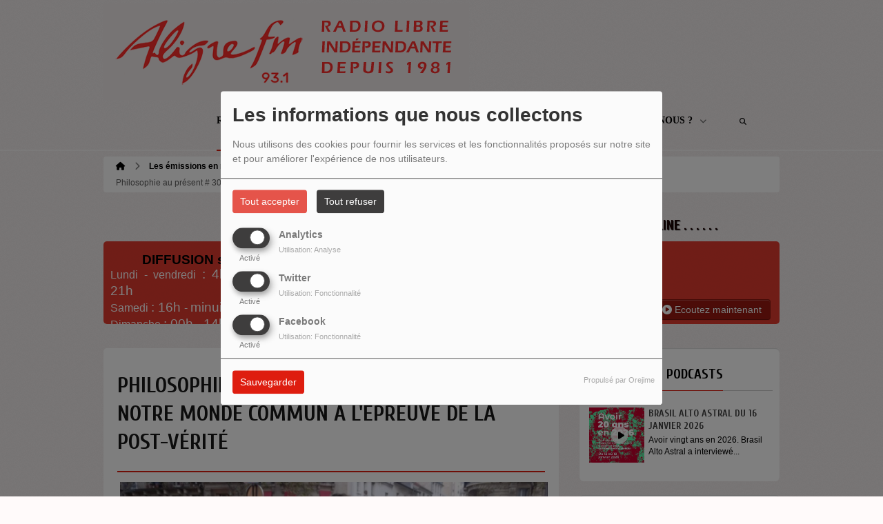

--- FILE ---
content_type: text/html; charset=UTF-8
request_url: https://www.aligrefm.org/podcasts/philosophie-au-present-le-podcast-177/philosophie-au-present-30-octobre-2021-notre-monde-commun-a-l-epreuve-de-la-post-verite-1821
body_size: 33606
content:
<!DOCTYPE html PUBLIC "-//W3C//DTD XHTML 1.0 Strict//EN" "http://www.w3.org/TR/xhtml1/DTD/xhtml1-strict.dtd"><html xmlns="http://www.w3.org/1999/xhtml" xml:lang="fr" lang="fr">
<head>
	    <meta name="viewport" content="width=device-width initial-scale=1.0 maximum-scale=1.0 user-scalable=yes"/>
	<title>Philosophie au présent # 30 octobre 2021 - Notre monde commun à l'épreuve de la post-vérité - Aligre FM</title>
	<meta name="description" content="Notre monde commun &amp;agrave; l&amp;rsquo;&amp;eacute;preuve de la post-v&amp;eacute;rit&amp;eacute;
Trois &amp;eacute;tudiants philosophes et artistes&amp;nbsp;: Thibault Saccani, Ad&amp;eacute;lia Sautereau et Camille Costantini." />
<meta name="keywords" content="podcasts" />
<meta http-equiv="Content-Type" content="text/html; charset=UTF-8" />
<meta http-equiv="Content-Language" content="fr" />
		<link href="https://www.aligrefm.org/podcasts/philosophie-au-present-30-octobre-2021-notre-monde-commun-a-l-epreuve-de-la-post-verite-1821" rel="canonical" />
<link href="https://www.aligrefm.org/rss-feed-7" rel="alternate" type="application/rss+xml" title="RSS Podcasts" />
<link href="/themes/theme2/css/css_layout.min.css?v=03" media="screen" rel="stylesheet" type="text/css" />
<link href="/themes/theme2/css/styles/css_layout_styles.min.css?v=01" media="screen" rel="stylesheet" type="text/css" />
<link href="/themes/theme2/css/agenda.css" media="screen" rel="stylesheet" type="text/css" />
<link href="/js/jquery-ui-1.11.1/jquery-ui.min.css" media="screen" rel="stylesheet" type="text/css" />
<link href="/themes/theme2/css/menu.css?v=03" media="screen" rel="stylesheet" type="text/css" />
<link href="/themes/theme2/css/footer.css" media="screen" rel="stylesheet" type="text/css" />
<link href="/themes/theme2/css/content.css" media="screen" rel="stylesheet" type="text/css" />
<link href="/themes/theme2/css/custom.css?v=1313" media="screen" rel="stylesheet" type="text/css" />
<link href="/themes/theme2/css/blocs.css?v=01" media="screen" rel="stylesheet" type="text/css" />
<link href="/themes/theme2/css/artistes.css" media="screen" rel="stylesheet" type="text/css" />
<link href="/themes/theme2/css/utilisateurs.css" media="screen" rel="stylesheet" type="text/css" />
<link href="/themes/theme2/css/modals.css" media="screen" rel="stylesheet" type="text/css" />
<link href="/themes/theme2/css/dedicaces.css" media="screen" rel="stylesheet" type="text/css" />
<link href="/themes/theme2/css/photos.css" media="screen" rel="stylesheet" type="text/css" />
<link href="/themes/theme2/css/audioplayer.css?v=01" media="screen" rel="stylesheet" type="text/css" />
<link href="/themes/theme2/css/podcast.css?v=01" media="screen" rel="stylesheet" type="text/css" />
<link href="/themes/theme2/js/responsiveslides.css" media="screen" rel="stylesheet" type="text/css" />
<link href="/node_modules/@fortawesome/fontawesome-free/css/brands.min.css" media="screen" rel="stylesheet" type="text/css" />
<link href="/node_modules/@fortawesome/fontawesome-free/css/fontawesome.min.css" media="screen" rel="stylesheet" type="text/css" />
<link href="/node_modules/@fortawesome/fontawesome-free/css/regular.min.css" media="screen" rel="stylesheet" type="text/css" />
<link href="/node_modules/@fortawesome/fontawesome-free/css/solid.min.css" media="screen" rel="stylesheet" type="text/css" />
<link href="/upload/5b98487bedae25.92703048.ico" rel="icon" type="image/x-icon" />    <link id="gFontName" rel="stylesheet"  href="//fonts.googleapis.com/css?family=Cuprum:rerular,italic,bold,bolditalic" type="text/css"/>

    <style type="text/css" id="gFontStyles">
        h1, h2, h3, h4, h5, h6, .quotation, .dropcap, .but_large_trans, .but_medium_trans, .but_large_white, .but_medium_white {
            font-family: "Cuprum",Arial, Nunito, "Nimbus Sans L", sans-serif;
        }
    </style>

    <style type="text/css" id="cFontStyles">
        body, code, input[type="text"], textarea, .widget small {
            font-family: Arial, Nunito, "Nimbus Sans L", sans-serif;
        }
    </style>


    <!--[if lt IE 9]>
    <link rel="stylesheet" href="/themes/theme2/css/styles/ie.css?v=01" type="text/css"/>
    <![endif]-->


    <!-- Style new bottom -->
	
<style type="text/css">

    #newbottom a {color: #DE1D0F}#newbottom a.tbutton {color: #ffffff; background: #DE1D0F; background-color: #DE1D0F !important}#newbottom a > i.icon-thumbs-down, i.icon-thumbs-up{color:#ffffff}#newbottom h3, #newbottom h3 a, #newbottom h4 a, #newbottom h4 {color :#DE1D0F !important; text-shadow:none; background: none !important;}#newbottom li.dedifooter i{color :#DE1D0F;}#newbottom .ovh a:hover, #newbottom .wrap a:hover, #newbottom .tweets_list a:hover{color:#685B5B !important}#newbottom {color :#020000 !important; background-color : #FFFFFF !important}#newbottom small, #newbottom ul.tweets_list i{color :#020000 !important;}#newbottom .post {background:none !important}#newbottom .post h3.widgettitle {border-bottom : 2px solid #A7250F !important}#newbottom .post .tweets_list li a.twitteraccount {color: #DE1D0F}#newheader a, #newheader .header_emissions .btn-grille, #newheader .header_emissions .btn-grille:hover, #newheader .player span.controlslide a i:hover, #newheader .custom-un-demi .player .track-info .btn-ecoute:hover, #newheader .custom-un-demi .grille-emissions a.btn-grille:hover, #newheader .custom-un-demi .dedislist  a.btn-dedicaces:hover, #newheader .custom-un-demi  a.recherche_ckoi:hover {color: #991910 }#newheader .custom-un-tiers #home_dedis .btn-inverse, #newheader .btn-inverse {background-color: #991910 !important; background: #991910;}
        ::-moz-selection{background-color: #991910 !important;}
         ::selection{background-color: #991910 !important;}#newheader a:hover, #newheader .header_emissions .btn-grille:hover, #newheader .player .track-info .btn-ecoute:hover, #newheader .btn-dedicaces:hover, #newheader small a.twitteraccount:hover, #newheader .titre-emission a:hover {color:#392D12 }#newheader, #newheader #home_dedis .content_dedicace em, #newheader, #newheader #home_dedis .content_dedicace .icon-quote-left, #newheader #home_dedis .content_dedicace .icon-quote-right, #newheader .track-info span.artist, #newheader .track-info .nomflux, #newheader #header_twitter i.icon-twitter, #newheader .sociallink .new_blocsocial i, #newheader .custom-un-demi .player .track-info .btn-ecoute, #newheader .custom-un-demi .grille-emissions a.btn-grille, #newheader .custom-trois-tiers .player .track-info .btn-ecoute, #newheader .custom-trois-tiers .grille-emissions a.btn-grille, #newheader .custom-un-demi .dedislist  a.btn-dedicaces, #newheader .custom-trois-tiers .dedislist  a.btn-dedicaces, #newheader .custom-un-demi  a.recherche_ckoi {color: #1F1603 }#newheader h3, #newheader h3 a, #newheader .player span.controlslide a i {color: #1C0202}#newheader .post .widget .wrap, #newheader .contentdedis, #newheader .playercontent {background: rgba(222 ,29 ,15, 0.85 ) !important;}#newheader .titre-emission a, #newheader a.twitteraccount, #newheader .track-info p.title,  #newheader #home_dedis li div span.headline {color: #151212 }
</style>
	<!-- Google tag (gtag.js) -->
<script async src="https://www.googletagmanager.com/gtag/js?id=G-37JK6RTX08"></script>
<script>
  window.dataLayer = window.dataLayer || [];
  function gtag(){dataLayer.push(arguments);}
  gtag('js', new Date());

  gtag('config', 'G-37JK6RTX08');
</script>
    <style id="cFontStyleColor1" type="text/css">
        #content .n_post:hover h2 a, .tags a:hover, .evcal_arrows:hover, .tweet_list li:hover .icon-twitter, .has_events, .list .current a, .event-timer li span, .countdown li span, .event-date, a:hover, .sf-menu li:hover > a, .sf-menu li > a:hover, .sf-menu li.current > a, h4.posttitle:hover a, .sf-menu li:hover > a, .sf-menu li > a:hover, .sf-menu li.current > a, .track-info a.btn-ecoute:hover, #content h2 a:hover, #middle.white_ver .widget_links li a.sous_categorie:hover, #middle.white_ver #sidebar .headline h4, #middle.white_ver #sidebar a.sous_categorie:hover h4, #sidebar h4 a:hover, .controlslide a i:hover {
            color: rgb(222, 29, 15);
        }

        #contactForm #sendMessage, .tp-caption.big_orange, #commentform .send-message, ul.showcomments .reply a:hover, #loginform #login-button, .dropcap, #toTop:hover, li.track:hover .buy, .playing .buy, .tbutton, .sf-menu li.back .left, .ttw-music-player .elapsed, #Login_PopUp_Link2 .btn-inverse, #Login_PopUp_Link2 .dropdown-menu a:hover {
            background-color: rgb(222, 29, 15) !important;
        }

        ::-moz-selection {
            background-color: rgb(222, 29, 15) !important;
        }

        ::selection {
            background-color: rgb(222, 29, 15) !important;
        }

        #newheader .custom-un-tiers .player #listplayer_container3 .btn-inverse, #newheader .header-social .btn-connexion button, #newheader .header_emissions .btn-inverse {
            background: rgb(222, 29, 15)        }

        .tags a:hover, #contactForm #senderName:focus, #contactForm #senderEmail:focus, #contactForm #message:focus, #commentform input:focus, .forum #search-forum input:focus, .tabs li a.active, .dropcap-border, .def-block h4, #middle.white_ver h1.headline, #middle.white_ver .sidebar_bg #sidebar .widget h3.widgettitle, #middle.white_ver .middle_content_accueil .portfolio.three_blocks .post h3 {
            border-color: rgb(222, 29, 15) !important;
        }

        i.:hover {
            color: rgb(222, 29, 15) !important;
        }
    </style>

    <style id="cFontStyleColor2" type="text/css">
        #middle.white_ver .sidebar_bg #sidebar .widget h3.widgettitle {
            color: rgb(222, 29, 15);
        }

    </style>

    <style id="cFontStyleColor3" type="text/css">
        #sidebar h4 a, #sidebar h4, #middle.white_ver #sidebar h4, a.sous_categorie {
            color: rgb(64, 64, 64);
        }
    </style>

    <style id="cFontStyleColor6" type="text/css">
        #sidebar small, #home_dedis em, .ttw-music-player .artist, .ttw-music-player .track-info p {
            color: rgb(0, 0, 0);
        }
    </style>

    <style>
        .btn-edit {
            margin-bottom: 10px;
        }
    </style>


	            <link rel="stylesheet" type="text/css"
                  href="/themes/theme2/new/styles/light.css" id="light" media="screen"/>
		
	            <link rel="stylesheet" type="text/css" href="/themes/theme2/new/styles/blocwhite.css" id="blocWhite" media="screen"/>
		
    <link href="/node_modules/round-slider/dist/roundslider.min.css" rel="stylesheet"/>

    <style>
        .little-head {
        border-bottom: 1px solid rgba(189, 189, 189, 0.00); box-shadow: 0 1px rgba(255, 255, 255, 0.00); -webkit-box-shadow: 0 1px rgba(255, 255, 255, 0.00);        }

        .rs-range-color {
            color: rgb(222, 29, 15);
            background-color: rgb(222, 29, 15) !important;
        }

        .orejime-AppToggles-enableAll,
        .orejime-Button--save {
            background: rgb(222, 29, 15) !important;
        }
    </style>

		
            <meta property="og:image" content="https://www.aligrefm.org/upload/podcasts/photos/main/62dec319e7e037.69460998.jpg?=1768647158"/>
            <meta name="twitter:image" content="https://www.aligrefm.org/upload/podcasts/photos/main/62dec319e7e037.69460998.jpg?=1768647158"/>

		    <meta name="twitter:card" content="summary_large_image"/>
    <meta property='og:site_name' content="Philosophie au présent # 30 octobre 2021 - Notre monde commun à l&#039;épreuve de la post-vérité"/>
    <meta property="og:title" content="Philosophie au présent # 30 octobre 2021 - Notre monde commun à l&#039;épreuve de la post-vérité"/>
    <meta property="og:description" content="Notre monde commun &amp;agrave; l&amp;rsquo;&amp;eacute;preuve de la post-v&amp;eacute;rit&amp;eacute;
Trois &amp;eacute;tudiants philosophes et artistes&amp;nbsp;: Thibault Saccani,..."/>
    <meta property="og:type" content="article"/>
	    <meta name="twitter:title" content="Philosophie au présent # 30 octobre 2021 - Notre monde commun à..."/>
    <meta name="twitter:description" content="Notre monde commun &amp;agrave; l&amp;rsquo;&amp;eacute;preuve de la post-v&amp;eacute;rit&amp;eacute;
Trois &amp;eacute;tudiants philosophes et artistes&amp;nbsp;: Thibault Saccani,..."/>
    <script src="/node_modules/jquery/dist/jquery.min.js" type="text/javascript"></script>

    <!-- Latest compiled and minified CSS -->

    <script src="/node_modules/round-slider/dist/roundslider.min.js"></script>
    <script src="/themes/theme2/js/player-extrait.js?v=01"></script>
    <script src="/themes/theme2/js/responsiveslides.min.js"  type="text/javascript"></script>
    <script src="/themes/theme2/js/audioplayer.min.js" type='text/javascript'></script>
    <script src="/themes/theme2/js/clamp.js" type="text/javascript"></script>
	    <link rel="stylesheet" href="https://unpkg.com/orejime@2.0.3/dist/orejime.css"/>
    <link rel="stylesheet" href="/css/common/orejime.css"/>
</head>

<body  style="background-color:rgb(255, 250, 250);" class="menu">
<div class="mmenu-panel">

    <!-- _________________________ Start Page _________________________ -->

    <div id="page" class="full"  style="background-image:url(/themes/theme1/images/bgs/bg_t_11.png);background-repeat:repeat; background-position:0 0; background-attachment:scroll;background-color: transparent;">

        <div id="page_patern" class="layout">

            <div class="under_header" id="under_1"></div>

            <!-- _________________________ Start Header _________________________ -->


			

            <div id="header" class="fixed alternative glue header_bureau" style="background: rgba(255, 255, 255,0.00); -pie-background: rgba(255, 255, 255, 0.00); behavior: url(themes/theme2/css/styles/pie.htc);">

				

                <div class="headdown" id="headdown">
                    <div class="row clearfix">
                        <div class="logo bottomtip">
                            <a title="Aligre FM" class="logo_bureau" href="/"><img alt=""  src="/upload/design/66e84a6b805264.35950362.png"/></a>

                        </div>

						                                <div id="no_social_header"></div> <!-- Pour compléter la place du bloc header -->
							<div id="menu_bureau">
    <ul class="sf-menu" style="list-style-type : none; ">

        
            <li>
                                        <a href="/news-1"  >

                                                        Radio                                                    <span class="sub"></span></a>

                    <ul style="list-style-type : none;">
                        
                            <li>
                                                                    <a href="/page/grille-des-emissions-17" >
                                        Grille des émissions                                        
                                                                            </a>
                                                                </li>
                        
                            <li>
                                                                    <a href="/agenda-1" >
                                        Prochains programmes                                        
                                                                            </a>
                                                                </li>
                        
                            <li>
                                                                    <a href="/page/nos-partenaires-13" >
                                        Nos partenaires                                        
                                                                            </a>
                                                                </li>
                                            </ul>
                            </li>
        
            <li>
                                        <a href="/emissions"  >

                                                        Emissions                                                    <span class="sub"></span></a>

                    <ul style="list-style-type : none;">
                        
                            <li>
                                                                    <a href="/emissions-142" >
                                        Emissions Arts et culture                                        
                                                                            </a>
                                                                </li>
                        
                            <li>
                                                                    <a href="/emissions-141" >
                                        Emissions Musique                                        
                                                                            </a>
                                                                </li>
                        
                            <li>
                                                                    <a href="/emissions-211" >
                                        Emissions Société                                        
                                                                            </a>
                                                                </li>
                                            </ul>
                            </li>
        
            <li>
                                        <a href="/podcasts/tous-les-episodes/1"  >

                                                        Podcasts                                                    <span class="sub"></span></a>

                    <ul style="list-style-type : none;">
                        
                            <li>
                                                                    <a href="/" >
                                        Emissions A - G                                        
                                                                            &gt;&gt;</a>

                                <ul style="list-style-type : none;">
                                    
                                        <li>

                                                                                            <a href="/podcasts/au-coeur-du-tango-230/1" >
                                                    Au cœur du tango                                                </a>
                                            
                                        </li>
                                    
                                        <li>

                                                                                            <a href="/podcasts/au-fil-des-pages-le-podcast-205/1" >
                                                    Au fil des pages                                                </a>
                                            
                                        </li>
                                    
                                        <li>

                                                                                            <a href="/podcasts/atterrees-et-compagnie-222/1" >
                                                    Atterré.e.s et compagnie                                                </a>
                                            
                                        </li>
                                    
                                        <li>

                                                                                            <a href="/podcasts/cappuccino-144/1" >
                                                    Cappuccino                                                </a>
                                            
                                        </li>
                                    
                                        <li>

                                                                                            <a href="/podcasts/chacun-son-tempo-le-podcast-208/1" >
                                                    Chacun son tempo                                                </a>
                                            
                                        </li>
                                    
                                        <li>

                                                                                            <a href="/podcasts/championnes-224/1" >
                                                    Championnes                                                </a>
                                            
                                        </li>
                                    
                                        <li>

                                                                                            <a href="/podcasts/chute-libre-le-podcast-206/1" >
                                                    Chute libre                                                </a>
                                            
                                        </li>
                                    
                                        <li>

                                                                                            <a href="/podcasts/dialogues-le-podcast-207/1" >
                                                    Dialogues                                                </a>
                                            
                                        </li>
                                    
                                        <li>

                                                                                            <a href="/podcasts/de-lhuile-sur-le-jeu-220/1" >
                                                    De l'huile sur le jeu                                                </a>
                                            
                                        </li>
                                    
                                        <li>

                                                                                            <a href="/podcasts/frequence-droits-le-podcast-194/1" >
                                                    Fréquence Droits                                                </a>
                                            
                                        </li>
                                                                    </ul>
                                                        </li>
                        
                            <li>
                                                                    <a href="/" >
                                        Emissions H - O                                        
                                                                            &gt;&gt;</a>

                                <ul style="list-style-type : none;">
                                    
                                        <li>

                                                                                            <a href="/podcasts/harmonie-du-soir-188/1" >
                                                    Harmonie du soir                                                </a>
                                            
                                        </li>
                                    
                                        <li>

                                                                                            <a href="/podcasts/homo-urbanicus-145/1" >
                                                    Homo Urbanicus                                                </a>
                                            
                                        </li>
                                    
                                        <li>

                                                                                            <a href="/podcasts/horizons-xxi-218/1" >
                                                    Horizons XXI                                                </a>
                                            
                                        </li>
                                    
                                        <li>

                                                                                            <a href="/podcasts/horizons-partages-217/1" >
                                                    Horizons Partagés                                                </a>
                                            
                                        </li>
                                    
                                        <li>

                                                                                            <a href="/podcasts/jazzland-216/1" >
                                                    Jazzland                                                </a>
                                            
                                        </li>
                                    
                                        <li>

                                                                                            <a href="/podcasts/letincelle-dans-la-ville-le-podcast-204/1" >
                                                    L'étincelle dans la ville                                                </a>
                                            
                                        </li>
                                    
                                        <li>

                                                                                            <a href="/podcasts/la-vie-est-un-roman-155/1" >
                                                    La vie est un roman                                                </a>
                                            
                                        </li>
                                    
                                        <li>

                                                                                            <a href="/podcasts/la-vie-revee-des-ondes-le-podcast-226/1" >
                                                    La vie rêvée des ondes                                                </a>
                                            
                                        </li>
                                    
                                        <li>

                                                                                            <a href="/podcasts/les-arenes-de-lecologie-223/1" >
                                                    Les arènes de l'écologie                                                </a>
                                            
                                        </li>
                                    
                                        <li>

                                                                                            <a href="/podcasts/les-jeunes-partagent-le-podcast-215/1" >
                                                    Les jeunes partagent                                                </a>
                                            
                                        </li>
                                    
                                        <li>

                                                                                            <a href="/podcasts/lhistoire-sur-les-ondes-le-podcast-225/1" >
                                                    L'Histoire sur les ondes                                                </a>
                                            
                                        </li>
                                    
                                        <li>

                                                                                            <a href="/podcasts/lusitania-160/1" >
                                                    Lusitania                                                </a>
                                            
                                        </li>
                                    
                                        <li>

                                                                                            <a href="/podcasts/odyssees-immigrees-162/1" >
                                                    Odyssées immigrées                                                </a>
                                            
                                        </li>
                                                                    </ul>
                                                        </li>
                        
                            <li>
                                                                    <a href="/" >
                                        Emissions P- Z                                        
                                                                            &gt;&gt;</a>

                                <ul style="list-style-type : none;">
                                    
                                        <li>

                                                                                            <a href="/podcasts/philosophie-au-present-177/1" >
                                                    Philosophie au présent                                                </a>
                                            
                                        </li>
                                    
                                        <li>

                                                                                            <a href="/podcasts/radioscenic-219/1" >
                                                    Radioscenic                                                </a>
                                            
                                        </li>
                                    
                                        <li>

                                                                                            <a href="/podcasts/recherche-en-cours-167/1" >
                                                    Recherche en cours                                                </a>
                                            
                                        </li>
                                    
                                        <li>

                                                                                            <a href="/podcasts/respirations-183/1" >
                                                    Respirations                                                </a>
                                            
                                        </li>
                                    
                                        <li>

                                                                                            <a href="/emissions/tocades-67" >
                                                    Tocades                                                </a>
                                            
                                        </li>
                                    
                                        <li>

                                                                                            <a href="/podcasts/version-originale-170/1" >
                                                    Version originale                                                </a>
                                            
                                        </li>
                                    
                                        <li>

                                                                                            <a href="/podcasts/vive-le-cinema-171/1" >
                                                    Vive le cinéma !                                                </a>
                                            
                                        </li>
                                    
                                        <li>

                                                                                            <a href="/podcasts/voix-contre-oreille-165/1" >
                                                    Voix contre oreille                                                </a>
                                            
                                        </li>
                                    
                                        <li>

                                                                                            <a href="/emissions/youyous-et-chuchotements-68" >
                                                    Youyous et chuchotements                                                </a>
                                            
                                        </li>
                                                                    </ul>
                                                        </li>
                        
                            <li>
                                                                    <a href="/podcasts/les-emissions-speciales-en-reecoute-214/1" >
                                        Les émissions spéciales en réécoute                                        
                                                                            </a>
                                                                </li>
                        
                            <li>
                                                                    <a href="https://aligrefm.org/page/les-quartiers-populaires-du-2-au-8-decembre-2024-22" >
                                        Semaine thématique : Quartiers populaires                                        
                                                                            </a>
                                                                </li>
                        
                            <li>
                                                                    <a href="/page/les-mains-ont-la-parole-du-13-au-19-novembre-2023-18" >
                                        Semaine thématique : Les mains ont la parole                                        
                                                                            </a>
                                                                </li>
                        
                            <li>
                                                                    <a href="/page/voix-sans-frontieres-27-novembre-au-3-decembre-2023-19" >
                                        Semaine thématique : Voix sans frontières                                        
                                                                            </a>
                                                                </li>
                        
                            <li>
                                                                    <a href="/page/les-podcasts-a-l-abonnement-11" >
                                        Podcasts à l'abonnement                                        
                                                                            </a>
                                                                </li>
                                            </ul>
                            </li>
        
            <li>
                                        <a href="/page/don-4"  >

                                                        Faire un don                                                    </a>
                                    </li>
        
            <li>
                                        <a href="/page/qui-sommes-nous-3"  >

                                                        Qui sommes-nous ?                                                    <span class="sub"></span></a>

                    <ul style="list-style-type : none;">
                        
                            <li>
                                                                    <a href="/page/contacts-des-animateurs-5" >
                                        Contacts des animateurs et animatrices                                        
                                                                            </a>
                                                                </li>
                        
                            <li>
                                                                    <a href="/page/contact-de-la-radio-21" >
                                        Contact de la radio                                        
                                                                            </a>
                                                                </li>
                        
                            <li>
                                                                    <a href="/equipes-1" >
                                        Les animateurs et animatrices                                        
                                                                            </a>
                                                                </li>
                                            </ul>
                            </li>
                            <li>
                <a class="sf-with-ul"><button type="submit" id="searchButton" form="search-form"><i
                                class="fas fa-magnifying-glass"></i></button></a>
                <ul style="list-style-type: none; display: none; visibility: hidden;">
                    <li id="searchformList">
                        <a><div class="searchform searchform-menu" id="search-form">
                                <input class="search-bar" autocomplete="off" type="text" id="searchBar" name="query" placeholder="Rechercher …" />
                            </div></a>
                    </li>
                </ul>
            </li>
            </ul>
</div>

<script type="text/javascript">

    $("#searchBar").keyup(function (e) {
        var key = (e.which) ? e.which : e.keyCode;
        if (key === 13 && $("#searchBar").val().trim().length > 0) {
            window.location.replace('/' + 'recherche' + '/' + $("#searchBar").val());
        }
    });

    $('#searchButton').click(function () {
        if($("#searchBar").val().trim().length > 0) {
            window.location.replace('/' + 'recherche' + '/' + $("#searchBar").val());
        }
    });

</script>
                    </div>
                </div><!-- end headdown -->
            </div><!-- End Header -->
            <div id="header_mobile" class="header Fixed" style="background: rgba(255, 255, 255,0.00); -pie-background: rgba(255, 255, 255, 0.00); behavior: url(themes/theme2/css/styles/pie.htc);;">

                <div class="headdown" id="headdown">
                    <div class="row clearfix">
                        <div class="logo bottomtip">

                            <a class="logo_mobile" title="Aligre FM" onclick="topOfPage();"><img alt="" src="/upload/design/66e84a6b805264.35950362.png"/></a>
                        </div>

						
<style type="text/css">
    #nav-toggle i {color: #690B0B !important }.headerMenu a:active:after {background-color: rgba(105 ,11 ,11, 0.15 ) !important }#resp-menu {background-color: #FFFFFF}.mm-listview li a{color: #020000 }.mm-title {color: #020000!important}.mm-prev:before{border-color:rgba(2 ,0 ,0, 0.3 ) !important;}.mm-navbar{border-color:rgba(2 ,0 ,0, 0.3 ) !important;}.mm-listview li a:before{border-color:rgba(2 ,0 ,0, 0.3 ) !important;}.mm-listview li a:after{border-color:rgba(2 ,0 ,0, 0.3 ) !important;}.mm-menu .mm-listview > li:after{border-color:rgba(2 ,0 ,0, 0.3 ) !important;}.buttonMenu .connect,.buttonMenu .creerCompte{color:#130101 !important}.buttonMenu .connect{background-color:#E24D13 !important}.buttonMenu .creerCompte{background-color:rgba(226 ,77 ,19, 0.5 ) !important}    .mm-navbar {
        position: initial;
    }

</style>

<div id="menu_mobile" style="display:none !important;">
    <div class="headerMenu">
        <a href="#resp-menu" id="nav-toggle"><i class="fas fa-bars"></i></a>
    </div>

    <nav id="resp-menu">
        <div class="mm-panel mm-opened mm-current">
            <a class="logo_menu" title="Logo">
                <img alt="" src="/upload/design/66e84a6b805264.35950362.png"/>
            </a>

                            <li class="li-search">
                    <div class="searchform searchform-menu" id="search-form-mobile">
                        <button id="search-button-mobile" type="submit"><i class="fas fa-magnifying-glass search-icon-mobile"></i></button>
                        <input class="search-bar" type="text" id="searchBarMobile" name="query" placeholder="Rechercher …" />
                    </div>
                </li>
                        <ul style="list-style-type : none; ">
                
                    <li>
                                                        <a href="/news-1" >
                                                                        Radio                                </a>

                                
                                    <!-- Sous menu -->

                                    <ul style="list-style-type : none;">
                                        
                                            <li>
                                                                                                    <a href="/page/grille-des-emissions-17" >
                                                        Grille des émissions                                                    </a>

                                                                                                </li>
                                        
                                            <li>
                                                                                                    <a href="/agenda-1" >
                                                        Prochains programmes                                                    </a>

                                                                                                </li>
                                        
                                            <li>
                                                                                                    <a href="/page/nos-partenaires-13" >
                                                        Nos partenaires                                                    </a>

                                                                                                </li>
                                                                            </ul>
                                                    </li>
                
                    <li>
                                                        <a href="/emissions" >
                                                                        Emissions                                </a>

                                
                                    <!-- Sous menu -->

                                    <ul style="list-style-type : none;">
                                        
                                            <li>
                                                                                                    <a href="/emissions-142" >
                                                        Emissions Arts et culture                                                    </a>

                                                                                                </li>
                                        
                                            <li>
                                                                                                    <a href="/emissions-141" >
                                                        Emissions Musique                                                    </a>

                                                                                                </li>
                                        
                                            <li>
                                                                                                    <a href="/emissions-211" >
                                                        Emissions Société                                                    </a>

                                                                                                </li>
                                                                            </ul>
                                                    </li>
                
                    <li>
                                                        <a href="/podcasts/tous-les-episodes/1" >
                                                                        Podcasts                                </a>

                                
                                    <!-- Sous menu -->

                                    <ul style="list-style-type : none;">
                                        
                                            <li>
                                                                                                    <a href="/" >
                                                        Emissions A - G                                                    </a>

                                                                                                            <!-- Sous Sous menu -->

                                                        <ul style="list-style-type : none;">
                                                            
                                                                <li>

                                                                                                                                            <a href="/podcasts/au-coeur-du-tango-230/1" >
                                                                            Au cœur du tango                                                                        </a>
                                                                    
                                                                </li>
                                                            
                                                                <li>

                                                                                                                                            <a href="/podcasts/au-fil-des-pages-le-podcast-205/1" >
                                                                            Au fil des pages                                                                        </a>
                                                                    
                                                                </li>
                                                            
                                                                <li>

                                                                                                                                            <a href="/podcasts/atterrees-et-compagnie-222/1" >
                                                                            Atterré.e.s et compagnie                                                                        </a>
                                                                    
                                                                </li>
                                                            
                                                                <li>

                                                                                                                                            <a href="/podcasts/cappuccino-144/1" >
                                                                            Cappuccino                                                                        </a>
                                                                    
                                                                </li>
                                                            
                                                                <li>

                                                                                                                                            <a href="/podcasts/chacun-son-tempo-le-podcast-208/1" >
                                                                            Chacun son tempo                                                                        </a>
                                                                    
                                                                </li>
                                                            
                                                                <li>

                                                                                                                                            <a href="/podcasts/championnes-224/1" >
                                                                            Championnes                                                                        </a>
                                                                    
                                                                </li>
                                                            
                                                                <li>

                                                                                                                                            <a href="/podcasts/chute-libre-le-podcast-206/1" >
                                                                            Chute libre                                                                        </a>
                                                                    
                                                                </li>
                                                            
                                                                <li>

                                                                                                                                            <a href="/podcasts/dialogues-le-podcast-207/1" >
                                                                            Dialogues                                                                        </a>
                                                                    
                                                                </li>
                                                            
                                                                <li>

                                                                                                                                            <a href="/podcasts/de-lhuile-sur-le-jeu-220/1" >
                                                                            De l'huile sur le jeu                                                                        </a>
                                                                    
                                                                </li>
                                                            
                                                                <li>

                                                                                                                                            <a href="/podcasts/frequence-droits-le-podcast-194/1" >
                                                                            Fréquence Droits                                                                        </a>
                                                                    
                                                                </li>
                                                                                                                    </ul>
                                                                                                </li>
                                        
                                            <li>
                                                                                                    <a href="/" >
                                                        Emissions H - O                                                    </a>

                                                                                                            <!-- Sous Sous menu -->

                                                        <ul style="list-style-type : none;">
                                                            
                                                                <li>

                                                                                                                                            <a href="/podcasts/harmonie-du-soir-188/1" >
                                                                            Harmonie du soir                                                                        </a>
                                                                    
                                                                </li>
                                                            
                                                                <li>

                                                                                                                                            <a href="/podcasts/homo-urbanicus-145/1" >
                                                                            Homo Urbanicus                                                                        </a>
                                                                    
                                                                </li>
                                                            
                                                                <li>

                                                                                                                                            <a href="/podcasts/horizons-xxi-218/1" >
                                                                            Horizons XXI                                                                        </a>
                                                                    
                                                                </li>
                                                            
                                                                <li>

                                                                                                                                            <a href="/podcasts/horizons-partages-217/1" >
                                                                            Horizons Partagés                                                                        </a>
                                                                    
                                                                </li>
                                                            
                                                                <li>

                                                                                                                                            <a href="/podcasts/jazzland-216/1" >
                                                                            Jazzland                                                                        </a>
                                                                    
                                                                </li>
                                                            
                                                                <li>

                                                                                                                                            <a href="/podcasts/letincelle-dans-la-ville-le-podcast-204/1" >
                                                                            L'étincelle dans la ville                                                                        </a>
                                                                    
                                                                </li>
                                                            
                                                                <li>

                                                                                                                                            <a href="/podcasts/la-vie-est-un-roman-155/1" >
                                                                            La vie est un roman                                                                        </a>
                                                                    
                                                                </li>
                                                            
                                                                <li>

                                                                                                                                            <a href="/podcasts/la-vie-revee-des-ondes-le-podcast-226/1" >
                                                                            La vie rêvée des ondes                                                                        </a>
                                                                    
                                                                </li>
                                                            
                                                                <li>

                                                                                                                                            <a href="/podcasts/les-arenes-de-lecologie-223/1" >
                                                                            Les arènes de l'écologie                                                                        </a>
                                                                    
                                                                </li>
                                                            
                                                                <li>

                                                                                                                                            <a href="/podcasts/les-jeunes-partagent-le-podcast-215/1" >
                                                                            Les jeunes partagent                                                                        </a>
                                                                    
                                                                </li>
                                                            
                                                                <li>

                                                                                                                                            <a href="/podcasts/lhistoire-sur-les-ondes-le-podcast-225/1" >
                                                                            L'Histoire sur les ondes                                                                        </a>
                                                                    
                                                                </li>
                                                            
                                                                <li>

                                                                                                                                            <a href="/podcasts/lusitania-160/1" >
                                                                            Lusitania                                                                        </a>
                                                                    
                                                                </li>
                                                            
                                                                <li>

                                                                                                                                            <a href="/podcasts/odyssees-immigrees-162/1" >
                                                                            Odyssées immigrées                                                                        </a>
                                                                    
                                                                </li>
                                                                                                                    </ul>
                                                                                                </li>
                                        
                                            <li>
                                                                                                    <a href="/" >
                                                        Emissions P- Z                                                    </a>

                                                                                                            <!-- Sous Sous menu -->

                                                        <ul style="list-style-type : none;">
                                                            
                                                                <li>

                                                                                                                                            <a href="/podcasts/philosophie-au-present-177/1" >
                                                                            Philosophie au présent                                                                        </a>
                                                                    
                                                                </li>
                                                            
                                                                <li>

                                                                                                                                            <a href="/podcasts/radioscenic-219/1" >
                                                                            Radioscenic                                                                        </a>
                                                                    
                                                                </li>
                                                            
                                                                <li>

                                                                                                                                            <a href="/podcasts/recherche-en-cours-167/1" >
                                                                            Recherche en cours                                                                        </a>
                                                                    
                                                                </li>
                                                            
                                                                <li>

                                                                                                                                            <a href="/podcasts/respirations-183/1" >
                                                                            Respirations                                                                        </a>
                                                                    
                                                                </li>
                                                            
                                                                <li>

                                                                                                                                            <a href="/emissions/tocades-67" >
                                                                            Tocades                                                                        </a>
                                                                    
                                                                </li>
                                                            
                                                                <li>

                                                                                                                                            <a href="/podcasts/version-originale-170/1" >
                                                                            Version originale                                                                        </a>
                                                                    
                                                                </li>
                                                            
                                                                <li>

                                                                                                                                            <a href="/podcasts/vive-le-cinema-171/1" >
                                                                            Vive le cinéma !                                                                        </a>
                                                                    
                                                                </li>
                                                            
                                                                <li>

                                                                                                                                            <a href="/podcasts/voix-contre-oreille-165/1" >
                                                                            Voix contre oreille                                                                        </a>
                                                                    
                                                                </li>
                                                            
                                                                <li>

                                                                                                                                            <a href="/emissions/youyous-et-chuchotements-68" >
                                                                            Youyous et chuchotements                                                                        </a>
                                                                    
                                                                </li>
                                                                                                                    </ul>
                                                                                                </li>
                                        
                                            <li>
                                                                                                    <a href="/podcasts/les-emissions-speciales-en-reecoute-214/1" >
                                                        Les émissions spéciales en réécoute                                                    </a>

                                                                                                </li>
                                        
                                            <li>
                                                                                                    <a href="https://aligrefm.org/page/les-quartiers-populaires-du-2-au-8-decembre-2024-22" >
                                                        Semaine thématique : Quartiers populaires                                                    </a>

                                                                                                </li>
                                        
                                            <li>
                                                                                                    <a href="/page/les-mains-ont-la-parole-du-13-au-19-novembre-2023-18" >
                                                        Semaine thématique : Les mains ont la parole                                                    </a>

                                                                                                </li>
                                        
                                            <li>
                                                                                                    <a href="/page/voix-sans-frontieres-27-novembre-au-3-decembre-2023-19" >
                                                        Semaine thématique : Voix sans frontières                                                    </a>

                                                                                                </li>
                                        
                                            <li>
                                                                                                    <a href="/page/les-podcasts-a-l-abonnement-11" >
                                                        Podcasts à l'abonnement                                                    </a>

                                                                                                </li>
                                                                            </ul>
                                                    </li>
                
                    <li>
                                                        <a href="/page/don-4" >
                                                                        Faire un don                                </a>

                                                    </li>
                
                    <li>
                                                        <a href="/page/qui-sommes-nous-3" >
                                                                        Qui sommes-nous ?                                </a>

                                
                                    <!-- Sous menu -->

                                    <ul style="list-style-type : none;">
                                        
                                            <li>
                                                                                                    <a href="/page/contacts-des-animateurs-5" >
                                                        Contacts des animateurs et animatrices                                                    </a>

                                                                                                </li>
                                        
                                            <li>
                                                                                                    <a href="/page/contact-de-la-radio-21" >
                                                        Contact de la radio                                                    </a>

                                                                                                </li>
                                        
                                            <li>
                                                                                                    <a href="/equipes-1" >
                                                        Les animateurs et animatrices                                                    </a>

                                                                                                </li>
                                                                            </ul>
                                                    </li>
                            </ul>

            <div class="buttonMenu">
                                    <a class="connect" href="/inscription" role="button"
                       data-toggle="modal">Se connecter</a>
                
                <div class="social_buttons">
                                            <a href="https://www.facebook.com/aligrefm/" class="bottomtip icon_social" target="_blank"><i
                                    class="ico-facebook fab fa-facebook"></i></a>
                    
                    
                    
                                            <a href="https://www.instagram.com/aligrefm/" class="bottomtip icon_social"
                           target="_blank"><i class="ico-instagram fab fa-instagram-square"></i></a>
                    
                    
                    
                    
                                            <a href="https://play.google.com/store/apps/details?id=com.aligrefm" class="bottomtip icon_social"
                           target="_blank"><i class="ico-android fab fa-android"></i></a>
                                    </div>

            </div>

        </div>

    </nav>
</div>

<script type="text/javascript">

    $("#searchBarMobile").keyup(function (e) {
        var key = (e.which) ? e.which : e.keyCode;
        if (key === 13) {
            window.location.replace('/' + 'recherche' + '/' + $("#searchBarMobile").val());
        }
    });

    $('#search-button-mobile').click(function () {
        window.location.replace('/' + 'recherche' + '/' + $("#searchBarMobile").val());
    });

</script>
                    </div>
                </div><!-- end headdown -->
            </div><!-- End Header -->


            <div id="container">

				                        <div class="breadcrumbIn">
                            <ul>
																			                                                <li><a href="/" class="toptip" title="Accueil"><i
                                                                class="fa fa-house"></i></a></li>
											
																					                                                <i class='fa fa-chevron-right'></i>
                                                <li><a href="/podcasts-1">Les émissions en réécoute</a></li>
											
																					                                                <i class='fa fa-chevron-right'></i>
                                                <li><a href="/podcasts/philosophie-au-present-le-podcast-177/1">Philosophie au présent - Le podcast</a></li>
											
										                                            <i class='fa fa-chevron-right'></i>
                                            <li>Philosophie au présent # 30 octobre 2021 - Notre monde commun à l'épreuve de la post-vérité</li>
										
                            </ul>
                        </div><!-- breadcrumb -->
					
                <!-- _________________________ PUBLICITE GAUCHE _________________________ -->

                <div style="position : absolute; left: -180px; z-index: 1000; top: 10px;">
					                </div>

                <!-- _________________________ PUBLICITE DROITE _________________________ -->

                <div style="position : absolute; right: -180px; z-index: 1000; top: 10px;">
					                </div>

                <!-- ________________________ START NEW HEADER ________________________ -->

				
                        <div id="newheader" style="margin-bottom: 30px;">

							
    <div class="music-player-list wide-mp3 mbf clearfix">
        <div class="ttw-music-player" style="opacity: 1;">
                        <div class="header-bureau">
                                    <div class="col_header custom-un-tiers first-colonne module-bloc_perso" style="
					float: left; margin-left: 0;margin-right: 16px;">
                                                        <div class="post" style="padding-left: 0px !important; width:100% !important;">
                                    <div class="widget widget_custom_comments_entries" style="width:100%;">
                                        <h3>&nbsp;</h3>
                                                                                    <div class="wrap content-un-tiers content_perso">
                                                <p style="text-align: center; line-height: 1;"><strong><span style="font-size: 14pt;"><br>DIFFUSION sur la FM : <br></span></strong></p><p style="line-height: 1.3; text-align: justify;"><span style="font-size: 14pt; color: rgb(255, 255, 255);"><span style="font-size: 12pt;">Lundi - vendredi </span>: 4h -12h <span style="font-size: 12pt;">et </span>17h <span style="font-size: 12pt;">- </span>21h</span><br><span style="font-size: 14pt; color: rgb(255, 255, 255);"><span style="font-size: 12pt;">Samedi </span>: 16h <span style="font-size: 12pt;">- </span>minuit</span><br><span style="font-size: 14pt; color: rgb(0, 0, 0);"><span style="color: rgb(255, 255, 255);"><span style="font-size: 12pt;">Dimanche </span>: 00h -<span style="font-size: 12pt;"> </span>14h et 22h <span style="font-size: 12pt;">- <span style="font-size: 14pt;">4</span></span>h</span><br></span></p>                                            </div>
                                                                            </div>
                                </div>
                                                    </div>
                                        <div class="col_header custom-un-tiers second-colonne module-bloc_perso" style="
					margin-right: 16px;">
                                                        <div class="post" style=" width:100% !important;">
                                    <div class="widget widget_custom_comments_entries" style="width:100%;">
                                        <h3>&nbsp;</h3>
                                                                                    <div class="wrap content-un-tiers content_perso">
                                                <p style="text-align: center;"><span style="font-size: 14pt;"><strong><br>DIFFUSION SUR INTERNET et sur LE DAB</strong> : </span></p><p style="text-align: center;"><span style="font-size: 18pt; color: rgb(255, 255, 255);">24 heures sur 24</span></p>                                            </div>
                                                                            </div>
                                </div>
                                                    </div>
                                        <div class="col_header custom-un-tiers third-colonne module-player" style="
					float: right; margin-right: 0;">
                                                        <div class="player">
                                    <h3>. . . . Ecouter on line . . . . . .</h3>
                                    <div class="playercontent jp-interface content-un-tiers">
                                        <script type="text/javascript">
    errorTitle = 0;

    $(document).ready(function () {
        // Player Setting

        var listplayer = eval([{"id":"1","typetitrage":"web","idserveur":null,"username":"my-radio","host":"stream3.vestaradio.com","port":"80","radiouid":"","mount":"","url":"live3.vestaradio.com"}]);

        var songMem = new Array();

        playerupdate();
        radioInfoInterval = setInterval(playerupdate, 50000);

        function playerupdate() {
            for (var i = 0; i < listplayer.length; i++) {
                grabRadioInfo(listplayer[i]);
            }
        }


        function grabRadioInfo(player) {
            // Grab Current Song Title
            var D = new Date().toUTCString();
            var utc_timestamp = Date.parse(D);

            $.ajax({
                url: "/cache/titreplayer" + player['id'],
                timeout: 3000,
                type: "GET",
                data: null,
                dataType: "json",
                success: function (data) {
                    var difftime = (utc_timestamp / 1000 - data.mtime);
                    if (isNaN(difftime) || difftime > 30) {
                        $.ajax({
                            type: "GET",
                            url: "/players/index/gettitrageplayer/idplayers/" + player['id'],
                            data: null,
                            timeout: 3000,
                            dataType: "json",
                            success: function (data) {
                                aff_titrage(data, player);
                            },
                            error: function (resultat, statut, erreur) {
                                notifyError();
                            }
                        });
                    } else {
                        aff_titrage(data, player);
                    }
                }
            })
                .fail(function (data) {
                    $.ajax({
                        type: "GET",
                        url: "/players/index/gettitrageplayer/idplayers/" + player['id'],
                        data: null,
                        timeout: 3000,
                        dataType: "json",
                        success: function (data) {
                            aff_titrage(data, player);
                        },
                        error: function (resultat, statut, erreur) {
                            notifyError();
                        }
                    });
                });

            return false;
        }

        function notifyError() {
            errorTitle += 1;

            if (errorTitle > 3) {
                clearInterval(radioInfoInterval);
            }
        }

        function aff_titrage(data, player) {
            if (data.code == "error" || data.title_str == "" || data.title_str == "null" || data.title_str == null) {
                var resultContainer = $('#coverHolder_' + player['id']);
                resultContainer.empty();
                curCover = '<img src="/player/images/noCover.jpg"></img>';
                resultContainer.html(curCover);
                notifyError();
                return;
            } else {
                errorTitle = 0;
            }

            var currentSong = data.title_str;
            var artistSong = data.artist;
            var titleSong = data.title;


            if (currentSong == "" || currentSong == null || currentSong == "null") {
                var resultContainer = $('#coverHolder_' + player['id']);
                resultContainer.empty();
                curCover = '<img src="/player/images/noCover.jpg"></img>';
                resultContainer.html(curCover);

            }

            if (currentSong != songMem[player['id']]) {
                songMem[player['id']] = currentSong;

                $('#artistInfos_' + player['id']).text(artistSong);
                $('#titleInfos_' + player['id']).text(titleSong);

                var image = data.image;

                if (image !== null) {
                    var resultContainer = $('#coverHolder_' + player['id']);
                    resultContainer.empty();
                    curCover = '<img id="coverimg" style="width:100px; height:100px" src="' + image + '" />';
                    resultContainer.html(curCover);
                } else {
                    var resultContainer = $('#coverHolder_' + player['id']);
                    resultContainer.empty();
                    curCover = '<img src="/player/images/noCover.jpg"></img>';
                    resultContainer.html(curCover);
                }
            }
        }

    });
</script>


<input type="hidden" value="un-tiers" id="typelayoutforjs"/>

<div id="listplayer_container3">
                    <ul class="listplayer3">
                            <li style="height: 100px;  ">

                    <div class="album-cover">
                    <span class="img" style="opacity: 1;" id="coverHolder_1">
                        <img src="/player/images/noCover.jpg" id="coverInfos_1">
                    </span>
                        <span class="highlight"></span>
                    </div>

                    <div class="track-info">

                                                        <p class="nomflux"></p>
                                <p class="title" id="artistInfos_1"></p>
                                <p class="artist-outer" style="opacity: 1;"><span class="artist"
                                                                                  id="titleInfos_1"></span>
                                </p>

                                                            <div class="btn-play-untiers">


                                                                        <a href="#"
                                       onclick="window.open('/players-1','popup','width=835,height=487,left='+(Math.round((screen.width-835)/2))+',top='+(Math.round((screen.height-487)/2))+',scrollbars=no,location=no,menubar=no, resizable=yes, toolbar=no'); return false;"
                                       target="_blank" class="btn-ecoue">
                                                                                    <button class="btn btn-inverse" style=" margin-left: 0 !important;"><i
                                                    class="fa fa-circle-play"
                                                    style="font-size: 14px; display: inline-block;"></i> Ecoutez maintenant                                            </button>
                                        </a>
                                </div>
                                                </div>

                </li>
                        </ul>
            </div>
                                    </div>
                                </div>
                                                    </div>
                                </div>

        </div>
    </div>


    <div class="cl"></div>



                        </div>
					
                <!-- _________________________ Start Top _________________________ -->


				

    <div id="middle" class="white_ver">
        <div
            class="middle_line sidebar_bg">

            <div id="content"
                 >
                                    <h1 class="headline">
                        Philosophie au présent # 30 octobre 2021 - Notre monde commun à l'épreuve de la post-vérité                     </h1>
                
<div class="entry">

    <!-- AUTRES MODULES -->

    
                <img src="/upload/podcasts/photos/main/62dec319e7e037.69460998.jpg?=1768647158" alt="" class="movie">
             <!-- endif data image -->
    
    
    
    <!-- CONTENU -->

                <p><h3 style="text-align: center;"><span style="font-size: 12pt; color: rgb(0, 0, 0);">Notre monde commun &agrave; l&rsquo;&eacute;preuve de la post-v&eacute;rit&eacute;</span></h3>
<p><span style="font-size: 12pt;"><span class="Apple-converted-space">T</span>rois &eacute;tudiants philosophes et artistes&nbsp;: <b>Thibault Saccani, Ad&eacute;lia Sautereau et Camille Costantini. </b></span></p>
<p><span style="font-size: 12pt;">Rapha&euml;l et Axel pour la r&eacute;gie de Radio Aligre.</span></p>
<p><span style="font-size: 12pt;">Si nous pensons le commun comme un ensemble, une unit&eacute; o&ugrave; le bien est partag&eacute;, comme ce qui fait corps (corps social et corps politique), alors ce corps, pour exister et &ecirc;tre en bonne sant&eacute;, appelle une diversit&eacute; reconnue et organis&eacute;e, autrement dit de <b>la</b> <b>distinction</b> dans <b>l&rsquo;unit&eacute;</b> et de l&rsquo;unit&eacute; dans la distinction&nbsp;: <b>le m&ecirc;me </b>ne va donc pas sans <b>l&rsquo;autre</b> ni l&rsquo;autre sans le m&ecirc;me.<span class="Apple-converted-space"><br></span></span><span style="font-size: 12pt;">Retrouver ces cat&eacute;gories dans leurs relations f&eacute;condes, dans leur effectivit&eacute; au sein de notre r&eacute;alit&eacute;, implique de questionner ce commun tel qu&rsquo;il est pens&eacute; et v&eacute;cu par nos contemporains. <span class="Apple-converted-space">&nbsp;</span></span></p>
<p><span style="font-size: 12pt;"><span class="Apple-converted-space">&nbsp;</span>Et pour orienter notre orientation, il faut resituer le monde commun entre deux &eacute;cueils ou deux extr&ecirc;mes&nbsp;: <b>le repli communautariste</b> (forme de sectarisme qui fait na&icirc;tre des corps dans le corps, et qui finit par entamer le corps entier car son tissu se fracture)&nbsp;<b>et le conformisme</b> qui ferait du commun une sorte d&rsquo;uniforme (une r&eacute;alit&eacute; qui refuse l&rsquo;alt&eacute;rit&eacute; et la singularit&eacute;, et rive tout individu, toute culture, au m&ecirc;me sans autre).<br></span><span style="font-size: 12pt;">Cette position m&eacute;diane ou interm&eacute;diaire nous oblige &agrave; &ecirc;tre vigilants, car il s&rsquo;en faut de peu pour que ce monde commun bascule dans l&rsquo;un ou l&rsquo;autre exc&egrave;s. Or aujourd&rsquo;hui notre monde commun est en danger&nbsp;: il est en effet confront&eacute; &agrave; <b>ce p&eacute;ril la post-v&eacute;rit&eacute; qui l&rsquo;entame, le fracture, le reconfigure, voire le d&eacute;figure.</b></span></p>
<p><span style="font-size: 12pt;">La post-v&eacute;rit&eacute; est d&eacute;finie comme une<b>&nbsp;distorsion d&eacute;lib&eacute;r&eacute;e de la r&eacute;alit&eacute;</b>. En d&rsquo;autres termes, la post-v&eacute;rit&eacute; est la <b>manipulation des croyances et des &eacute;motions dans le but d&rsquo;influencer l&rsquo;opinion publique et l&rsquo;attitude des individus.</b></span></p>
<p><span style="font-size: 12pt;">Comment sauvegarder <i>notre monde commun </i>au milieu de cette houle&nbsp;?<span class="Apple-converted-space"><br></span></span><span style="font-size: 12pt;">Mais peut-&ecirc;tre ne s&rsquo;agit-il pas de sauvegarder un monde commun ancien, mais au contraire de repenser ce monde d&rsquo;aujourd&rsquo;hui, tel qu&rsquo;il est, <b>avec le plus de lucidit&eacute; possible</b>, pour renouveler de l&rsquo;int&eacute;rieur la sph&egrave;re du commun et retrouver l&rsquo;id&eacute;e de corps social ?<br></span><span style="font-size: 12pt;">C&rsquo;est la gageure de cette &eacute;mission aujourd&rsquo;hui, sur Radio Aligre, avec nos deux invit&eacute;s, chers auditeurs.</span></p>
<p><span style="font-size: 12pt;">En questionnant les rapports conflictuels entre politique et v&eacute;rit&eacute;, Thibault Saccani et Camille Costantini vont d&eacute;construire <b>les approximations et les confusions autour de cette notion de <i>commun</i></b> en confrontant nos soci&eacute;t&eacute;s &agrave; la gangr&egrave;ne qui les ronge, &agrave; savoir la post-v&eacute;rit&eacute;.<span class="Apple-converted-space"> <br></span></span><span style="font-size: 12pt;">Nos deux invit&eacute;s vont en effet montrer que le probl&egrave;me majeur de la politique n&rsquo;est pas celui de sa conformit&eacute; &agrave; la v&eacute;rit&eacute; mais qu&rsquo;il est li&eacute; &agrave; la constitution de l&rsquo;opinion publique et &agrave; l&rsquo;exercice du jugement.<span class="Apple-converted-space"> <br></span></span><span style="font-size: 12pt;"><b>En quel sens, Camille et Thibault, peut-on alors dire que l&rsquo;exploration du &laquo; r&eacute;gime de&nbsp;v&eacute;rit&eacute; &raquo; de la politique &eacute;claire ce qui distingue fondamentalement les&nbsp;syst&egrave;mes d&eacute;mocratiques, expos&eacute;s en permanence &agrave; la dissolution des rep&egrave;res de la certitude, &agrave; la tentation du relativisme et &agrave; la transformation des &laquo; v&eacute;rit&eacute;s de fait &raquo; en opinions, des syst&egrave;mes totalitaires, o&ugrave; la toute-puissance de l&rsquo;id&eacute;ologie fabrique un monde enti&egrave;rement fictif&nbsp;?</b></span></p>
<p><span style="font-size: 12pt;"><span class="Apple-converted-space"></span>Loin d&rsquo;enrichir le monde, la &laquo; post-v&eacute;rit&eacute; &raquo; appauvrit l&rsquo;imaginaire social et met en cause les jugements et les exp&eacute;riences sensibles que nous pouvons partager. Il est urgent de prendre conscience de la nature et de la port&eacute;e du ph&eacute;nom&egrave;ne si nous voulons en conjurer les effets &eacute;thiques et politiques.<br></span><span style="font-size: 12pt;">Le monde contemporain, tel que nous le vivons, s&rsquo;av&egrave;re marqu&eacute; &agrave; la fois par une certaine universalisation des modes de vie et des normes sociales, du fait de la mondialisation &eacute;conomique et communicationnelle, et, en m&ecirc;me temps, se voit travers&eacute; par une crise tr&egrave;s profonde de l&rsquo;universalit&eacute; ou des id&eacute;aux universalistes issus de la modernit&eacute; europ&eacute;enne. Nous assistons ainsi comme &agrave; une perte d&rsquo;&eacute;vidence, &agrave; la remise en cause de l&rsquo;id&eacute;e d&rsquo;une universalit&eacute; humaine qui pourrait s&rsquo;exprimer au sein d&rsquo;un seul id&eacute;al rationnel et culturel, politique et &eacute;thique, indiff&eacute;rent &agrave; la pluralit&eacute; des civilisations et des peuples de la terre.<span class="Apple-converted-space">&nbsp;</span></span></p>
<p><span style="font-size: 12pt;"><b>Pensez-vous que nous soyons aujourd&rsquo;hui acteurs et t&eacute;moins d&rsquo;une situation des plus paradoxales, parce qu&rsquo;elle m&ecirc;le &agrave; la fois uniformisation et fermeture des soci&eacute;t&eacute;s ?</b></span></p>
<p><span style="font-size: 12pt;">En ce d&eacute;but du xxi<sup> </sup>&egrave;me si&egrave;cle, nous nous voyons effectivement pris dans un processus mondial d&rsquo;hyper-circulation de l&rsquo;information, des techniques, des biens et des personnes, qui s&rsquo;accompagne apparemment d&rsquo;une extension des normes juridiques communes, du droit et des droits, et qui occasionne une certaine standardisation, st&eacute;r&eacute;otypie des modes de vie et de consommation, ainsi que des formes culturelles. Or cette uniformisation s&rsquo;accompagne en m&ecirc;me temps d&rsquo;une d&eacute;nonciation, aujourd&rsquo;hui relativement r&eacute;pandue dans l&rsquo;opinion politique des pays extra-europ&eacute;ens, du caract&egrave;re ethnocentrique et imp&eacute;rialiste de la civilisation occidentale que recouvriraient ses pr&eacute;tentions apparentes &agrave; l&rsquo;universalit&eacute;.</span></p>
<p><span style="font-size: 12pt;">&Agrave; l&rsquo;encontre de l&rsquo;universalisme d&eacute;clar&eacute; des soci&eacute;t&eacute;s europ&eacute;ennes, il y aurait une irr&eacute;ductibilit&eacute; entre elles des cultures qui les rendraient incompatibles avec toute doctrine d&rsquo;une humanit&eacute; universelle&nbsp;rassembl&eacute;e dans un m&ecirc;me droit et port&eacute;e par de m&ecirc;mes valeurs l&eacute;gales. On assiste ainsi &agrave; une&nbsp;<i>r&eacute;bellion</i>&nbsp;des cultures qui s&rsquo;affirment comme autres, autres &agrave; l&rsquo;universel europ&eacute;en. <b>Une telle contradiction, issue de la mondialisation, remet en cause tr&egrave;s directement le rationalisme des europ&eacute;ens h&eacute;rit&eacute; de la philosophie des Lumi&egrave;res et qui est &agrave; l&rsquo;origine de la r&eacute;daction de la D&eacute;claration Universelle des Droits de l&rsquo;Homme adopt&eacute;e par l&rsquo;ONU en 1948.</b> Un tel rationalisme repose, au-del&agrave; du constat de diff&eacute;rences ethniques, religieuses et linguistiques, sur l&rsquo;id&eacute;e, sur l&rsquo;id&eacute;al, de l&rsquo;existence d&rsquo;une seule humanit&eacute;, universelle. Elle se voit r&eacute;unie en droit, si elle con&ccedil;oit de fa&ccedil;on r&eacute;flexive son essence d&rsquo;humanit&eacute; en &eacute;non&ccedil;ant les principes objectifs de connaissance et de moralit&eacute; li&eacute;s &agrave; sa condition naturelle de libert&eacute; et de mortalit&eacute;. Ils sont, entre autres, si l&rsquo;on essaie de les d&eacute;duire du fait commun de cette humanit&eacute;, ceux de l&rsquo;&eacute;gale dignit&eacute; de chacun ind&eacute;pendamment des conditions sociales, de la valeur sup&eacute;rieure de la v&eacute;rit&eacute; et de l&rsquo;exigence d&rsquo;objectivit&eacute;, du respect de la propri&eacute;t&eacute; et de la s&eacute;curit&eacute; individuelles, de l&rsquo;&eacute;galit&eacute; des personnes devant la loi, de la non violence et de la solidarit&eacute;, de la n&eacute;cessit&eacute; de d&rsquo;&eacute;ducation et de la protection sociale de la sant&eacute; individuelle, de la libert&eacute; de conscience et d&rsquo;expression, de l&rsquo;exigence d&rsquo;une justice fond&eacute;e sur un jugement &eacute;quitable, de la responsabilit&eacute; mutuelle et du caract&egrave;re d&eacute;mocratique des institutions politiques.</span></p>
<p><span style="font-size: 12pt;">Or en quoi est-ce bien &agrave; la crise d&rsquo;un tel id&eacute;al programmatique, en la perte de son &eacute;vidence politique et sociale sur le plan international, que nous assistons aujourd&rsquo;hui, Camille et Thibault&nbsp;?</span></p>
<p><span style="font-size: 12pt;">Pourquoi peut-on dire que le commun est en &laquo;&nbsp;crise&nbsp;&raquo;, Camille &amp; Thibault&nbsp;?</span></p>
<p><span style="font-size: 12pt;">Selon sa racine grecque, la crise est <b>ce qui &laquo;&nbsp;tranche&nbsp;&raquo;.</b> Elle est le moment critique et dramatique qui tranche entre des possibles oppos&eacute;s. En m&eacute;decine, entre la mort et la vie. Au&nbsp;th&eacute;&acirc;tre, quand culmine la tension engendr&eacute;e par l&rsquo;action, avant l&rsquo;acte du d&eacute;nouement. Or on peut proposer une autre approche de la &laquo;&nbsp;crise&nbsp;&raquo;, notamment &agrave; partir d&rsquo;une autre tradition de langue et de pens&eacute;e, telle la chinoise.</span></p>
<p><span style="font-size: 12pt;">En chinois &ndash;&nbsp;c&rsquo;est m&ecirc;me devenu aujourd&rsquo;hui une banalit&eacute; dans les milieux du management&nbsp;&ndash; &laquo;&nbsp;crise&nbsp;&raquo; se traduit par&nbsp;<i>wei-ji</i>&nbsp;: &laquo;&nbsp;danger-opportunit&eacute;&nbsp;&raquo;. La crise s&rsquo;aborde comme un temps de danger &agrave; traverser en m&ecirc;me temps qu&rsquo;il peut s&rsquo;y d&eacute;couvrir une opportunit&eacute; favorable&nbsp;; et c&rsquo;est &agrave; d&eacute;celer cet aspect favorable, qui d&rsquo;abord peut passer inaper&ccedil;u, qu&rsquo;il faut s&rsquo;attacher, de sorte qu&rsquo;il puisse prosp&eacute;rer. Aussi le danger en vient-il &agrave; se renverser dans son contraire. <b>De tragique, le concept se dialectise et devient strat&eacute;gique.</b></span></p>
<p><span style="font-size: 12pt;">Tel serait donc &laquo;&nbsp;le bon usage&nbsp;&raquo; de la crise aujourd&rsquo;hui. Et d&rsquo;abord &agrave; titre personnel et existentiel, dans ce sauve-qui-peut du malheur.</span></p>
<p><span style="font-size: 12pt;">Interlude :&nbsp;</span><span style="font-size: 12pt;"><i><span class="Apple-converted-space"> </span>Mr Smith au S&eacute;nat</i> de Frank Capra (1940). Ce film parlant de la d&eacute;mocratie aux &Eacute;tats-Unis au d&eacute;but des ann&eacute;es 40, nous montre des diff&eacute;rences avec notre &eacute;poque contemporaine, et fait r&eacute;fl&eacute;chir sur les changements de ces valeurs, sur l&rsquo;&eacute;volution de la soci&eacute;t&eacute; et l&rsquo;absence au moment du tournage du film de th&egrave;mes qui nous apparaissent pourtant essentiels maintenant. On peut voir ce film comme un document, et constater le changement des mentalit&eacute;s. Voici deux tr&egrave;s belles phrases dans le film, prononc&eacute;es par le formidable Claude Rains : <b>&laquo;&nbsp;Ils pensent &ecirc;tre en libert&eacute; alors que les citoyens ne sont pas repr&eacute;sent&eacute;s&nbsp;&raquo;, et &laquo;&nbsp;Qu&rsquo;est-ce que la libert&eacute; exige de nous ?&nbsp;&raquo;.</b></span></p>
<p><span style="font-size: 12pt;"><b><i><span class="Apple-converted-space">&nbsp; </span>&rarr; Mr Smith au S&eacute;nat</i></b>. Remonter le temps pour suivre l&rsquo;histoire d&rsquo;un brave homme consid&eacute;r&eacute; comme inoffensif par ses pairs agit alors comme un exutoire. Ce n&rsquo;est pas par hasard s&rsquo;il travaille main dans la main avec les enfants de son Etat. Il est l&rsquo;enfance grandie, celle utopique qui subsiste malgr&eacute; les ann&eacute;es et qui garde en toutes circonstances son int&eacute;grit&eacute;. Cet homme &agrave; la fraicheur juv&eacute;nile va &ecirc;tre propuls&eacute; dans l&rsquo;ar&egrave;ne politique par des s&eacute;nateurs corrompus et calculateurs. Mr Smith, incarn&eacute; par un James Stewart constamment merveilleux use de son corps trop grand, ses mains tremblantes et son regard humide pour infuser cette fragilit&eacute; masculine qui r&eacute;sonne encore avec modernit&eacute;. Aucun &eacute;tonnement alors &agrave; voir le spectateur d&rsquo;aujourd&rsquo;hui &ecirc;tre toujours aussi touch&eacute; par ses prestations &agrave; l&rsquo;oppos&eacute; des grandes figures de son temps.&nbsp;<i>Mr Smith au S&eacute;nat</i>, c&rsquo;est une double r&eacute;sonnance. <b>Deux temps (1939 &ndash; 2020), deux Am&eacute;riques, et le m&ecirc;me besoin de revenir d&eacute;fendre un id&eacute;al d&eacute;mocratique.</b> Au chevet des pauvres, des ch&ocirc;meurs, des enfants &agrave; qui on abandonne un monde corrompu et en pleine crise sociale et politique, F. Capra &eacute;rige son h&eacute;ros en d&eacute;fenseur d&rsquo;un nouveau monde. Au c&oelig;ur de l&rsquo;appareil politique am&eacute;ricain, il d&eacute;stabilise les s&eacute;nateurs qui ont jur&eacute; de d&eacute;fendre la nation contre les grands requins de la finance. Un combat mythologique, d&rsquo;un David &laquo;&nbsp;Zadigien&nbsp;&raquo; que Voltaire n&rsquo;aurait pas reni&eacute; et qui ira jusqu&rsquo;au bout pour d&eacute;fendre ses id&eacute;aux quitte &agrave; s&rsquo;&eacute;crouler sous le poids de la t&acirc;che.&nbsp; <b>Des mots, partout des mots. Doux, amer, na&iuml;f, politique, carnassier, vengeur. Des mots pour exprimer l&rsquo;inexprimable. Ce d&eacute;sir profond d&rsquo;une nation &agrave; tendre vers un jour meilleur. F. Capra nous l&agrave; d&eacute;j&agrave; d&eacute;montr&eacute;, il sait les utiliser et les fa&ccedil;onner pour en extraire des s&eacute;quences de cin&eacute;ma dantesque. Le long chemin de croix final de Smith en sera le plus beau t&eacute;moin. Des mots pour paver la constitution des meilleures intentions. Pour rappeler les grandes valeurs que devraient soutenir les chambres institutionnelles. Des mots pour rappeler au monde qu&rsquo;on existe, que la libert&eacute; d&rsquo;expression est au c&oelig;ur de la machine politique autant que la libert&eacute; de s&rsquo;offusquer. Des mots pour enfin ne jamais abdiquer m&ecirc;me dans la cohue la plus absurde.</b>&nbsp;Le sc&eacute;nario &eacute;crit par Sidney Buchman peint une satire plus sombre qui contraste avec l&rsquo;image usuellement connue de F. Capra et son cin&eacute;ma cotonneux.&nbsp; Nous n&rsquo;irions pas jusqu&rsquo;&agrave; dire qu&rsquo;il n&rsquo;y a pas du sentimentalisme &agrave; Washington, mais il serait temps de casser cette image na&iuml;ve qui colle &agrave; la peau de Capra. Ce serait confondre la na&iuml;vet&eacute; avec l&rsquo;innocence suppos&eacute;e de ses h&eacute;ros. Irrigu&eacute;e par une histoire am&eacute;ricaine complexe, le long-m&eacute;trage de F. Capra fait une <b>critique virulente du syst&egrave;me politique am&eacute;ricain</b>. Seules les grandes figures du pass&eacute;, de Jefferson &agrave; Lincoln apportent encore une lumi&egrave;re bienfaitrice. N&eacute;anmoins Capra n&rsquo;oublie pas son &eacute;ternel optimisme et d&eacute;finit au sein m&ecirc;me de son r&eacute;cit d&eacute;nonciateur, des lignes positives et constructives.<span class="Apple-converted-space">&nbsp;</span></span></p>
<p><span style="font-size: 12pt;">En quel sens pensez-vous que tout l&rsquo;enjeu de ce film de Capra est de <b>promouvoir une nouvelle Am&eacute;rique&nbsp;?</b><span class="Apple-converted-space">&nbsp;</span></span></p>
<p><span style="font-size: 12pt;">Cette&nbsp;utopie concr&egrave;te&nbsp;enracine l&rsquo;optimisme de Capra dans une r&eacute;alit&eacute; crue parsem&eacute;e de suicides et de situations d&eacute;sesp&eacute;r&eacute;es. C&rsquo;est pr&eacute;cis&eacute;ment cette opposition qui vaut au cin&eacute;ma de Capra ses lettres de noblesse. L&rsquo;ensemble des artifices qui m&egrave;nent &agrave; ses <i>happy ends</i> pavent le chemin de l&rsquo;adh&eacute;sion totale du spectateur. Autrement, sans triomphe, le monde sombrerait dans l&rsquo;absurdit&eacute; et le chaos.&nbsp;Notons enfin l<b>&rsquo;importance de la figure f&eacute;minine dans les r&eacute;cits de Capra. Elle est la constance et d&eacute;tient la connaissance.</b> Sans elle, le h&eacute;ros vacille et chute. Une figure qui reste encore malheureusement dans l&rsquo;ombre, mais convoque les changements sociaux &agrave; venir.&nbsp;&nbsp;<i>Mr Smith au S&eacute;nat</i><b>&nbsp;</b>c&rsquo;est un combat d&rsquo;une grande vitalit&eacute; n&eacute;cessaire &agrave; la cr&eacute;ation de ce monde o&ugrave; l&rsquo;infinie des possibles s&rsquo;ouvrent pour que ensemble nous admettions que <i>La vie est belle</i>. <b>Un h&eacute;ros authentique comme on en fait plus qui crie son impartialit&eacute; face &agrave; la couverture m&eacute;diatique achet&eacute;e, fauss&eacute;e, &eacute;crasante de &laquo; fake news &raquo; comme si la voix du peuple pouvait &agrave; tout moment se draper de vert. Un r&eacute;quisitoire f&eacute;roce face &agrave; la corruption g&eacute;n&eacute;ralis&eacute;e des pouvoirs &eacute;tatiques qui r&eacute;sonne malheureusement d&rsquo;une vitalit&eacute; toujours aussi grande &agrave; notre &eacute;poque que ce soit de ce c&ocirc;t&eacute;-ci de l&rsquo;Atlantique ou de l&rsquo;autre. Un th&eacute;&acirc;tre vivant qui fascine encore et toujours d&rsquo;humanit&eacute;. Jusqu&rsquo;&agrave; ce que notre r&eacute;alit&eacute; aussi change de paradigme.&nbsp;</b></span></p>
<p><span style="font-size: 12pt;">Cf. La &laquo;&nbsp;<i>parr&ecirc;sia</i>&nbsp;&raquo; (le dire-vrai)&nbsp;: une &eacute;thique de la v&eacute;rit&eacute; chez Michel Foucault.<span class="Apple-converted-space">&nbsp; </span>&Agrave; partir de 1982 Foucault attribue une place centrale &agrave; l&rsquo;exp&eacute;rience qui noue transformation de soi et acc&egrave;s &agrave; la v&eacute;rit&eacute;. Dans cette perspective la v&eacute;rit&eacute; devient une exp&eacute;rience dans laquelle nous devons transformer notre existence pour acc&eacute;der au vrai. C&rsquo;est toute la probl&eacute;matique de la spiritualit&eacute; et de sa relation &agrave; la philosophie qui est ainsi ouverte, red&eacute;finissant la philosophie comme une exp&eacute;rience de transformation de soi &agrave; l&rsquo;&eacute;preuve de la v&eacute;rit&eacute;. Notre objectif sera ici de montrer comment &agrave; travers le concept de <i>parr&ecirc;sia</i> Foucault propose une nouvelle mani&egrave;re de probl&eacute;matiser la relation entre discours vrai et transformation de soi. Ce travail sur soi implique une remise en question constante, mais surtout elle implique une vigilance permanente &agrave; l&rsquo;&eacute;gard du monde, des autres et de soi-m&ecirc;me. Il ne s&rsquo;agit plus seulement l&agrave; de s&rsquo;inventer soi-m&ecirc;me en r&eacute;ponse &agrave; l&rsquo;assujettissement, mais d&rsquo;avoir le courage de devenir autre, dans un monde autre. Cette relation entre vie et v&eacute;rit&eacute; implique de se mettre constamment en jeu, risquant toujours une d&eacute;prise de soi n&eacute;cessaire &agrave; l&rsquo;&eacute;mergence d&rsquo;une vie autre : il s&rsquo;agira donc pour nous de tracer les d&eacute;clinaisons &eacute;thiques prises par ce courage de la v&eacute;rit&eacute;. <b>La <i>parr&ecirc;sia</i> comme une autre forme de penser le nouage entre subjectivit&eacute; et v&eacute;rit&eacute;, une forme de subjectivation dans laquelle le sujet ne s&rsquo;attache pas &agrave; la v&eacute;rit&eacute; de forme identitaire, mais par laquelle le sujet se met perp&eacute;tuellement en jeu</b>.<span class="Apple-converted-space">&nbsp;</span></span></p>
<p><span style="font-size: 12pt;">Que pensez-vous de cette <i>parr&ecirc;sia</i> ? En quoi peut-on dire que nous sommes les oblig&eacute;s de la v&eacute;rit&eacute;, et non ses propri&eacute;taires&nbsp;?</span></p>
<p><span style="font-size: 12pt;">En quel sens devons-nous r&eacute;pondre au devoir de servir la v&eacute;rit&eacute;, et par suite, de r&eacute;sister &agrave; la tentation de nous en servir ?</span></p>
<p><span style="font-size: 12pt;">Aujourd&rsquo;hui, nous sommes entr&eacute;s dans l&rsquo;&egrave;re de la transparence, qui semble bien structurer d&eacute;sormais tous les aspects de notre vie &ndash; du collectif &agrave; l&rsquo;individuel, du politique &agrave; l&rsquo;intime. Na&icirc;t alors un carcan dans lequel les choses sont liss&eacute;es, int&eacute;gr&eacute;es sans r&eacute;sistance dans les flux de la communication et d&eacute;pouill&eacute;es de leurs singularit&eacute;s. Comme sur un march&eacute;, tout est expos&eacute;, r&eacute;duit &agrave; son prix, priv&eacute; de r&eacute;cit. Les corps eux-m&ecirc;mes sont d&eacute;nu&eacute;s de sens ; les visages perdent leur sc&eacute;nographie ; le temps est atomis&eacute;. Nous voil&agrave; dans un &laquo; enfer de l&rsquo;identique &raquo;, o&ugrave; les informations se succ&egrave;dent sans combler le vide permanent dont nous sommes prisonniers, et o&ugrave; nous n&rsquo;avons d&rsquo;autre issue que de liker pour approuver.<span class="Apple-converted-space">&nbsp;</span></span></p>
<p><span style="font-size: 12pt;">Ne tol&eacute;rant aucune faille, la soci&eacute;t&eacute; de transparence nous confronte &agrave; un choix : &ecirc;tre visible ou &ecirc;tre suspect. Qu&rsquo;en pensez-vous, Thibault et Ad&eacute;lia ? L&rsquo;homme peut-il encore s&rsquo;&eacute;chapper de cette soci&eacute;t&eacute; de contr&ocirc;le total ?</span></p>
<p><span style="font-size: 12pt;">La transparence interroge la notion de v&eacute;rit&eacute; en philosophie : qu&rsquo;est-ce que faire la v&eacute;rit&eacute; sur soi-m&ecirc;me, Thibaut ? Que recouvre cette exigence, Camile ? Ne nous conduit-elle pas &agrave; nous heurter &agrave; l&rsquo;&eacute;preuve d&rsquo;un incessant examen de conscience, d&rsquo;un jugement qui met en lumi&egrave;re toutes nos zones d&rsquo;ombre et nous fait consentir &agrave; l&rsquo;&eacute;quivocit&eacute; du langage humain, et &agrave; l&rsquo;impossible transparence de notre &ecirc;tre &agrave; nous-m&ecirc;me, bref&hellip; qui nous fait renoncer &agrave; l&rsquo;orgueil de nous prendre pour Dieu, Ad&eacute;lia ?</span></p></p>

            <div class="cl"></div>


    
        <div class="cl"></div>

    
    
    
        <!-- MODULE PODCASTS -->
        <audio src="http://aligrefm.cluster003.ovh.net/IMG/mp3/philosophie_2021-10-30.mp3?download"
               preload="auto" controls></audio>
        <script>$(function () {
                $('audio').audioPlayer();
            });</script>

        <br class="cl"/>

            <a onclick="downloadincrement();" style="float : right; margin-bottom: 10px" class="but_styled"
           href="http://aligrefm.cluster003.ovh.net/IMG/mp3/philosophie_2021-10-30.mp3?download"
           download>
            <span>
            <span class="sound">
                Télécharger le podcast            </span>
            </span>
        </a>
        <div class="cl"></div>
    
        <script type="text/javascript">
            function downloadincrement() {
                $.ajax({
                    url: "/podcasts/index/download",
                    type: 'POST',
                    data: {'id': "1821"},
                    success: function (json) {
                    }
                });
                return false;
            }
        </script>
    
    

    <!-- MODULE ARTISTES - Top Tracks/Evènements -->

                <br/>
     <!-- Fin commentaires -->

</div>

<script type="text/javascript">
    $('#fakedropdown').mouseenter(function () {
        $('ul.dropdown-menu.socialdropdown').show();
    });

    $('ul.dropdown-menu.socialdropdown').hover(function () {
        $('ul.dropdown-menu.socialdropdown').show();
    });


    $('#fakedropdown').mouseleave(function () {
        if (!$('ul.dropdown-menu.socialdropdown').is(":hover"))
            $('ul.dropdown-menu.socialdropdown').hide();
    });

    $('ul.dropdown-menu.socialdropdown').mouseleave(function () {
        if (!$('#fakedropdown').is(":hover"))
            $('ul.dropdown-menu.socialdropdown').hide();
    });

    $("#fbshare2").click(function () {
        var desc = "Notre monde commun &agrave; l&rsquo;&eacute;preuve de la post-v&eacute;rit&eacute;\r\nTrois &eacute;tudiants philosophes et artistes&nbsp;: Thibault Saccani, Ad&eacute;lia Sautereau et Camille Costantini. \r\nRapha&euml;l et Axel pour la r&eacute;gie de Radio Aligre.\r\nSi nous pensons le commun comme un ensemble, une unit&eacute; o&ugrave; le bien est partag&eacute;, comme ce qui fait corps (corps social et corps politique), alors ce corps, pour exister et &ecirc;tre en bonne sant&eacute;, appelle une diversit&eacute; reconnue et organis&eacute;e, autrement dit de la distinction dans l&rsquo;unit&eacute; et de l&rsquo;unit&eacute; dans la distinction&nbsp;: le m&ecirc;me ne va donc pas sans l&rsquo;autre ni l&rsquo;autre sans le m&ecirc;me.Retrouver ces cat&eacute;gories dans leurs relations f&eacute;condes, dans leur effectivit&eacute; au sein de notre r&eacute;alit&eacute;, implique de questionner ce commun tel qu&rsquo;il est pens&eacute; et v&eacute;cu par nos contemporains. &nbsp;\r\n&nbsp;Et pour orienter notre orientation, il faut resituer le monde commun entre deux &eacute;cueils ou deux extr&ecirc;mes&nbsp;: le repli communautariste (forme de sectarisme qui fait na&icirc;tre des corps dans le corps, et qui finit par entamer le corps entier car son tissu se fracture)&nbsp;et le conformisme qui ferait du commun une sorte d&rsquo;uniforme (une r&eacute;alit&eacute; qui refuse l&rsquo;alt&eacute;rit&eacute; et la singularit&eacute;, et rive tout individu, toute culture, au m&ecirc;me sans autre).Cette position m&eacute;diane ou interm&eacute;diaire nous oblige &agrave; &ecirc;tre vigilants, car il s&rsquo;en faut de peu pour que ce monde commun bascule dans l&rsquo;un ou l&rsquo;autre exc&egrave;s. Or aujourd&rsquo;hui notre monde commun est en danger&nbsp;: il est en effet confront&eacute; &agrave; ce p&eacute;ril la post-v&eacute;rit&eacute; qui l&rsquo;entame, le fracture, le reconfigure, voire le d&eacute;figure.\r\nLa post-v&eacute;rit&eacute; est d&eacute;finie comme une&nbsp;distorsion d&eacute;lib&eacute;r&eacute;e de la r&eacute;alit&eacute;. En d&rsquo;autres termes, la post-v&eacute;rit&eacute; est la manipulation des croyances et des &eacute;motions dans le but d&rsquo;influencer l&rsquo;opinion publique et l&rsquo;attitude des individus.\r\nComment sauvegarder notre monde commun au milieu de cette houle&nbsp;?Mais peut-&ecirc;tre ne s&rsquo;agit-il pas de sauvegarder un monde commun ancien, mais au contraire de repenser ce monde d&rsquo;aujourd&rsquo;hui, tel qu&rsquo;il est, avec le plus de lucidit&eacute; possible, pour renouveler de l&rsquo;int&eacute;rieur la sph&egrave;re du commun et retrouver l&rsquo;id&eacute;e de corps social ?C&rsquo;est la gageure de cette &eacute;mission aujourd&rsquo;hui, sur Radio Aligre, avec nos deux invit&eacute;s, chers auditeurs.\r\nEn questionnant les rapports conflictuels entre politique et v&eacute;rit&eacute;, Thibault Saccani et Camille Costantini vont d&eacute;construire les approximations et les confusions autour de cette notion de commun en confrontant nos soci&eacute;t&eacute;s &agrave; la gangr&egrave;ne qui les ronge, &agrave; savoir la post-v&eacute;rit&eacute;. Nos deux invit&eacute;s vont en effet montrer que le probl&egrave;me majeur de la politique n&rsquo;est pas celui de sa conformit&eacute; &agrave; la v&eacute;rit&eacute; mais qu&rsquo;il est li&eacute; &agrave; la constitution de l&rsquo;opinion publique et &agrave; l&rsquo;exercice du jugement. En quel sens, Camille et Thibault, peut-on alors dire que l&rsquo;exploration du &laquo; r&eacute;gime de&nbsp;v&eacute;rit&eacute; &raquo; de la politique &eacute;claire ce qui distingue fondamentalement les&nbsp;syst&egrave;mes d&eacute;mocratiques, expos&eacute;s en permanence &agrave; la dissolution des rep&egrave;res de la certitude, &agrave; la tentation du relativisme et &agrave; la transformation des &laquo; v&eacute;rit&eacute;s de fait &raquo; en opinions, des syst&egrave;mes totalitaires, o&ugrave; la toute-puissance de l&rsquo;id&eacute;ologie fabrique un monde enti&egrave;rement fictif&nbsp;?\r\nLoin d&rsquo;enrichir le monde, la &laquo; post-v&eacute;rit&eacute; &raquo; appauvrit l&rsquo;imaginaire social et met en cause les jugements et les exp&eacute;riences sensibles que nous pouvons partager. Il est urgent de prendre conscience de la nature et de la port&eacute;e du ph&eacute;nom&egrave;ne si nous voulons en conjurer les effets &eacute;thiques et politiques.Le monde contemporain, tel que nous le vivons, s&rsquo;av&egrave;re marqu&eacute; &agrave; la fois par une certaine universalisation des modes de vie et des normes sociales, du fait de la mondialisation &eacute;conomique et communicationnelle, et, en m&ecirc;me temps, se voit travers&eacute; par une crise tr&egrave;s profonde de l&rsquo;universalit&eacute; ou des id&eacute;aux universalistes issus de la modernit&eacute; europ&eacute;enne. Nous assistons ainsi comme &agrave; une perte d&rsquo;&eacute;vidence, &agrave; la remise en cause de l&rsquo;id&eacute;e d&rsquo;une universalit&eacute; humaine qui pourrait s&rsquo;exprimer au sein d&rsquo;un seul id&eacute;al rationnel et culturel, politique et &eacute;thique, indiff&eacute;rent &agrave; la pluralit&eacute; des civilisations et des peuples de la terre.&nbsp;\r\nPensez-vous que nous soyons aujourd&rsquo;hui acteurs et t&eacute;moins d&rsquo;une situation des plus paradoxales, parce qu&rsquo;elle m&ecirc;le &agrave; la fois uniformisation et fermeture des soci&eacute;t&eacute;s ?\r\nEn ce d&eacute;but du xxi &egrave;me si&egrave;cle, nous nous voyons effectivement pris dans un processus mondial d&rsquo;hyper-circulation de l&rsquo;information, des techniques, des biens et des personnes, qui s&rsquo;accompagne apparemment d&rsquo;une extension des normes juridiques communes, du droit et des droits, et qui occasionne une certaine standardisation, st&eacute;r&eacute;otypie des modes de vie et de consommation, ainsi que des formes culturelles. Or cette uniformisation s&rsquo;accompagne en m&ecirc;me temps d&rsquo;une d&eacute;nonciation, aujourd&rsquo;hui relativement r&eacute;pandue dans l&rsquo;opinion politique des pays extra-europ&eacute;ens, du caract&egrave;re ethnocentrique et imp&eacute;rialiste de la civilisation occidentale que recouvriraient ses pr&eacute;tentions apparentes &agrave; l&rsquo;universalit&eacute;.\r\n&Agrave; l&rsquo;encontre de l&rsquo;universalisme d&eacute;clar&eacute; des soci&eacute;t&eacute;s europ&eacute;ennes, il y aurait une irr&eacute;ductibilit&eacute; entre elles des cultures qui les rendraient incompatibles avec toute doctrine d&rsquo;une humanit&eacute; universelle&nbsp;rassembl&eacute;e dans un m&ecirc;me droit et port&eacute;e par de m&ecirc;mes valeurs l&eacute;gales. On assiste ainsi &agrave; une&nbsp;r&eacute;bellion&nbsp;des cultures qui s&rsquo;affirment comme autres, autres &agrave; l&rsquo;universel europ&eacute;en. Une telle contradiction, issue de la mondialisation, remet en cause tr&egrave;s directement le rationalisme des europ&eacute;ens h&eacute;rit&eacute; de la philosophie des Lumi&egrave;res et qui est &agrave; l&rsquo;origine de la r&eacute;daction de la D&eacute;claration Universelle des Droits de l&rsquo;Homme adopt&eacute;e par l&rsquo;ONU en 1948. Un tel rationalisme repose, au-del&agrave; du constat de diff&eacute;rences ethniques, religieuses et linguistiques, sur l&rsquo;id&eacute;e, sur l&rsquo;id&eacute;al, de l&rsquo;existence d&rsquo;une seule humanit&eacute;, universelle. Elle se voit r&eacute;unie en droit, si elle con&ccedil;oit de fa&ccedil;on r&eacute;flexive son essence d&rsquo;humanit&eacute; en &eacute;non&ccedil;ant les principes objectifs de connaissance et de moralit&eacute; li&eacute;s &agrave; sa condition naturelle de libert&eacute; et de mortalit&eacute;. Ils sont, entre autres, si l&rsquo;on essaie de les d&eacute;duire du fait commun de cette humanit&eacute;, ceux de l&rsquo;&eacute;gale dignit&eacute; de chacun ind&eacute;pendamment des conditions sociales, de la valeur sup&eacute;rieure de la v&eacute;rit&eacute; et de l&rsquo;exigence d&rsquo;objectivit&eacute;, du respect de la propri&eacute;t&eacute; et de la s&eacute;curit&eacute; individuelles, de l&rsquo;&eacute;galit&eacute; des personnes devant la loi, de la non violence et de la solidarit&eacute;, de la n&eacute;cessit&eacute; de d&rsquo;&eacute;ducation et de la protection sociale de la sant&eacute; individuelle, de la libert&eacute; de conscience et d&rsquo;expression, de l&rsquo;exigence d&rsquo;une justice fond&eacute;e sur un jugement &eacute;quitable, de la responsabilit&eacute; mutuelle et du caract&egrave;re d&eacute;mocratique des institutions politiques.\r\nOr en quoi est-ce bien &agrave; la crise d&rsquo;un tel id&eacute;al programmatique, en la perte de son &eacute;vidence politique et sociale sur le plan international, que nous assistons aujourd&rsquo;hui, Camille et Thibault&nbsp;?\r\nPourquoi peut-on dire que le commun est en &laquo;&nbsp;crise&nbsp;&raquo;, Camille &amp; Thibault&nbsp;?\r\nSelon sa racine grecque, la crise est ce qui &laquo;&nbsp;tranche&nbsp;&raquo;. Elle est le moment critique et dramatique qui tranche entre des possibles oppos&eacute;s. En m&eacute;decine, entre la mort et la vie. Au&nbsp;th&eacute;&acirc;tre, quand culmine la tension engendr&eacute;e par l&rsquo;action, avant l&rsquo;acte du d&eacute;nouement. Or on peut proposer une autre approche de la &laquo;&nbsp;crise&nbsp;&raquo;, notamment &agrave; partir d&rsquo;une autre tradition de langue et de pens&eacute;e, telle la chinoise.\r\nEn chinois &ndash;&nbsp;c&rsquo;est m&ecirc;me devenu aujourd&rsquo;hui une banalit&eacute; dans les milieux du management&nbsp;&ndash; &laquo;&nbsp;crise&nbsp;&raquo; se traduit par&nbsp;wei-ji&nbsp;: &laquo;&nbsp;danger-opportunit&eacute;&nbsp;&raquo;. La crise s&rsquo;aborde comme un temps de danger &agrave; traverser en m&ecirc;me temps qu&rsquo;il peut s&rsquo;y d&eacute;couvrir une opportunit&eacute; favorable&nbsp;; et c&rsquo;est &agrave; d&eacute;celer cet aspect favorable, qui d&rsquo;abord peut passer inaper&ccedil;u, qu&rsquo;il faut s&rsquo;attacher, de sorte qu&rsquo;il puisse prosp&eacute;rer. Aussi le danger en vient-il &agrave; se renverser dans son contraire. De tragique, le concept se dialectise et devient strat&eacute;gique.\r\nTel serait donc &laquo;&nbsp;le bon usage&nbsp;&raquo; de la crise aujourd&rsquo;hui. Et d&rsquo;abord &agrave; titre personnel et existentiel, dans ce sauve-qui-peut du malheur.\r\nInterlude :&nbsp; Mr Smith au S&eacute;nat de Frank Capra (1940). Ce film parlant de la d&eacute;mocratie aux &Eacute;tats-Unis au d&eacute;but des ann&eacute;es 40, nous montre des diff&eacute;rences avec notre &eacute;poque contemporaine, et fait r&eacute;fl&eacute;chir sur les changements de ces valeurs, sur l&rsquo;&eacute;volution de la soci&eacute;t&eacute; et l&rsquo;absence au moment du tournage du film de th&egrave;mes qui nous apparaissent pourtant essentiels maintenant. On peut voir ce film comme un document, et constater le changement des mentalit&eacute;s. Voici deux tr&egrave;s belles phrases dans le film, prononc&eacute;es par le formidable Claude Rains : &laquo;&nbsp;Ils pensent &ecirc;tre en libert&eacute; alors que les citoyens ne sont pas repr&eacute;sent&eacute;s&nbsp;&raquo;, et &laquo;&nbsp;Qu&rsquo;est-ce que la libert&eacute; exige de nous ?&nbsp;&raquo;.\r\n&nbsp; &rarr; Mr Smith au S&eacute;nat. Remonter le temps pour suivre l&rsquo;histoire d&rsquo;un brave homme consid&eacute;r&eacute; comme inoffensif par ses pairs agit alors comme un exutoire. Ce n&rsquo;est pas par hasard s&rsquo;il travaille main dans la main avec les enfants de son Etat. Il est l&rsquo;enfance grandie, celle utopique qui subsiste malgr&eacute; les ann&eacute;es et qui garde en toutes circonstances son int&eacute;grit&eacute;. Cet homme &agrave; la fraicheur juv&eacute;nile va &ecirc;tre propuls&eacute; dans l&rsquo;ar&egrave;ne politique par des s&eacute;nateurs corrompus et calculateurs. Mr Smith, incarn&eacute; par un James Stewart constamment merveilleux use de son corps trop grand, ses mains tremblantes et son regard humide pour infuser cette fragilit&eacute; masculine qui r&eacute;sonne encore avec modernit&eacute;. Aucun &eacute;tonnement alors &agrave; voir le spectateur d&rsquo;aujourd&rsquo;hui &ecirc;tre toujours aussi touch&eacute; par ses prestations &agrave; l&rsquo;oppos&eacute; des grandes figures de son temps.&nbsp;Mr Smith au S&eacute;nat, c&rsquo;est une double r&eacute;sonnance. Deux temps (1939 &ndash; 2020), deux Am&eacute;riques, et le m&ecirc;me besoin de revenir d&eacute;fendre un id&eacute;al d&eacute;mocratique. Au chevet des pauvres, des ch&ocirc;meurs, des enfants &agrave; qui on abandonne un monde corrompu et en pleine crise sociale et politique, F. Capra &eacute;rige son h&eacute;ros en d&eacute;fenseur d&rsquo;un nouveau monde. Au c&oelig;ur de l&rsquo;appareil politique am&eacute;ricain, il d&eacute;stabilise les s&eacute;nateurs qui ont jur&eacute; de d&eacute;fendre la nation contre les grands requins de la finance. Un combat mythologique, d&rsquo;un David &laquo;&nbsp;Zadigien&nbsp;&raquo; que Voltaire n&rsquo;aurait pas reni&eacute; et qui ira jusqu&rsquo;au bout pour d&eacute;fendre ses id&eacute;aux quitte &agrave; s&rsquo;&eacute;crouler sous le poids de la t&acirc;che.&nbsp; Des mots, partout des mots. Doux, amer, na&iuml;f, politique, carnassier, vengeur. Des mots pour exprimer l&rsquo;inexprimable. Ce d&eacute;sir profond d&rsquo;une nation &agrave; tendre vers un jour meilleur. F. Capra nous l&agrave; d&eacute;j&agrave; d&eacute;montr&eacute;, il sait les utiliser et les fa&ccedil;onner pour en extraire des s&eacute;quences de cin&eacute;ma dantesque. Le long chemin de croix final de Smith en sera le plus beau t&eacute;moin. Des mots pour paver la constitution des meilleures intentions. Pour rappeler les grandes valeurs que devraient soutenir les chambres institutionnelles. Des mots pour rappeler au monde qu&rsquo;on existe, que la libert&eacute; d&rsquo;expression est au c&oelig;ur de la machine politique autant que la libert&eacute; de s&rsquo;offusquer. Des mots pour enfin ne jamais abdiquer m&ecirc;me dans la cohue la plus absurde.&nbsp;Le sc&eacute;nario &eacute;crit par Sidney Buchman peint une satire plus sombre qui contraste avec l&rsquo;image usuellement connue de F. Capra et son cin&eacute;ma cotonneux.&nbsp; Nous n&rsquo;irions pas jusqu&rsquo;&agrave; dire qu&rsquo;il n&rsquo;y a pas du sentimentalisme &agrave; Washington, mais il serait temps de casser cette image na&iuml;ve qui colle &agrave; la peau de Capra. Ce serait confondre la na&iuml;vet&eacute; avec l&rsquo;innocence suppos&eacute;e de ses h&eacute;ros. Irrigu&eacute;e par une histoire am&eacute;ricaine complexe, le long-m&eacute;trage de F. Capra fait une critique virulente du syst&egrave;me politique am&eacute;ricain. Seules les grandes figures du pass&eacute;, de Jefferson &agrave; Lincoln apportent encore une lumi&egrave;re bienfaitrice. N&eacute;anmoins Capra n&rsquo;oublie pas son &eacute;ternel optimisme et d&eacute;finit au sein m&ecirc;me de son r&eacute;cit d&eacute;nonciateur, des lignes positives et constructives.&nbsp;\r\nEn quel sens pensez-vous que tout l&rsquo;enjeu de ce film de Capra est de promouvoir une nouvelle Am&eacute;rique&nbsp;?&nbsp;\r\nCette&nbsp;utopie concr&egrave;te&nbsp;enracine l&rsquo;optimisme de Capra dans une r&eacute;alit&eacute; crue parsem&eacute;e de suicides et de situations d&eacute;sesp&eacute;r&eacute;es. C&rsquo;est pr&eacute;cis&eacute;ment cette opposition qui vaut au cin&eacute;ma de Capra ses lettres de noblesse. L&rsquo;ensemble des artifices qui m&egrave;nent &agrave; ses happy ends pavent le chemin de l&rsquo;adh&eacute;sion totale du spectateur. Autrement, sans triomphe, le monde sombrerait dans l&rsquo;absurdit&eacute; et le chaos.&nbsp;Notons enfin l&rsquo;importance de la figure f&eacute;minine dans les r&eacute;cits de Capra. Elle est la constance et d&eacute;tient la connaissance. Sans elle, le h&eacute;ros vacille et chute. Une figure qui reste encore malheureusement dans l&rsquo;ombre, mais convoque les changements sociaux &agrave; venir.&nbsp;&nbsp;Mr Smith au S&eacute;nat&nbsp;c&rsquo;est un combat d&rsquo;une grande vitalit&eacute; n&eacute;cessaire &agrave; la cr&eacute;ation de ce monde o&ugrave; l&rsquo;infinie des possibles s&rsquo;ouvrent pour que ensemble nous admettions que La vie est belle. Un h&eacute;ros authentique comme on en fait plus qui crie son impartialit&eacute; face &agrave; la couverture m&eacute;diatique achet&eacute;e, fauss&eacute;e, &eacute;crasante de &laquo; fake news &raquo; comme si la voix du peuple pouvait &agrave; tout moment se draper de vert. Un r&eacute;quisitoire f&eacute;roce face &agrave; la corruption g&eacute;n&eacute;ralis&eacute;e des pouvoirs &eacute;tatiques qui r&eacute;sonne malheureusement d&rsquo;une vitalit&eacute; toujours aussi grande &agrave; notre &eacute;poque que ce soit de ce c&ocirc;t&eacute;-ci de l&rsquo;Atlantique ou de l&rsquo;autre. Un th&eacute;&acirc;tre vivant qui fascine encore et toujours d&rsquo;humanit&eacute;. Jusqu&rsquo;&agrave; ce que notre r&eacute;alit&eacute; aussi change de paradigme.&nbsp;\r\nCf. La &laquo;&nbsp;parr&ecirc;sia&nbsp;&raquo; (le dire-vrai)&nbsp;: une &eacute;thique de la v&eacute;rit&eacute; chez Michel Foucault.&nbsp; &Agrave; partir de 1982 Foucault attribue une place centrale &agrave; l&rsquo;exp&eacute;rience qui noue transformation de soi et acc&egrave;s &agrave; la v&eacute;rit&eacute;. Dans cette perspective la v&eacute;rit&eacute; devient une exp&eacute;rience dans laquelle nous devons transformer notre existence pour acc&eacute;der au vrai. C&rsquo;est toute la probl&eacute;matique de la spiritualit&eacute; et de sa relation &agrave; la philosophie qui est ainsi ouverte, red&eacute;finissant la philosophie comme une exp&eacute;rience de transformation de soi &agrave; l&rsquo;&eacute;preuve de la v&eacute;rit&eacute;. Notre objectif sera ici de montrer comment &agrave; travers le concept de parr&ecirc;sia Foucault propose une nouvelle mani&egrave;re de probl&eacute;matiser la relation entre discours vrai et transformation de soi. Ce travail sur soi implique une remise en question constante, mais surtout elle implique une vigilance permanente &agrave; l&rsquo;&eacute;gard du monde, des autres et de soi-m&ecirc;me. Il ne s&rsquo;agit plus seulement l&agrave; de s&rsquo;inventer soi-m&ecirc;me en r&eacute;ponse &agrave; l&rsquo;assujettissement, mais d&rsquo;avoir le courage de devenir autre, dans un monde autre. Cette relation entre vie et v&eacute;rit&eacute; implique de se mettre constamment en jeu, risquant toujours une d&eacute;prise de soi n&eacute;cessaire &agrave; l&rsquo;&eacute;mergence d&rsquo;une vie autre : il s&rsquo;agira donc pour nous de tracer les d&eacute;clinaisons &eacute;thiques prises par ce courage de la v&eacute;rit&eacute;. La parr&ecirc;sia comme une autre forme de penser le nouage entre subjectivit&eacute; et v&eacute;rit&eacute;, une forme de subjectivation dans laquelle le sujet ne s&rsquo;attache pas &agrave; la v&eacute;rit&eacute; de forme identitaire, mais par laquelle le sujet se met perp&eacute;tuellement en jeu.&nbsp;\r\nQue pensez-vous de cette parr&ecirc;sia ? En quoi peut-on dire que nous sommes les oblig&eacute;s de la v&eacute;rit&eacute;, et non ses propri&eacute;taires&nbsp;?\r\nEn quel sens devons-nous r&eacute;pondre au devoir de servir la v&eacute;rit&eacute;, et par suite, de r&eacute;sister &agrave; la tentation de nous en servir ?\r\nAujourd&rsquo;hui, nous sommes entr&eacute;s dans l&rsquo;&egrave;re de la transparence, qui semble bien structurer d&eacute;sormais tous les aspects de notre vie &ndash; du collectif &agrave; l&rsquo;individuel, du politique &agrave; l&rsquo;intime. Na&icirc;t alors un carcan dans lequel les choses sont liss&eacute;es, int&eacute;gr&eacute;es sans r&eacute;sistance dans les flux de la communication et d&eacute;pouill&eacute;es de leurs singularit&eacute;s. Comme sur un march&eacute;, tout est expos&eacute;, r&eacute;duit &agrave; son prix, priv&eacute; de r&eacute;cit. Les corps eux-m&ecirc;mes sont d&eacute;nu&eacute;s de sens ; les visages perdent leur sc&eacute;nographie ; le temps est atomis&eacute;. Nous voil&agrave; dans un &laquo; enfer de l&rsquo;identique &raquo;, o&ugrave; les informations se succ&egrave;dent sans combler le vide permanent dont nous sommes prisonniers, et o&ugrave; nous n&rsquo;avons d&rsquo;autre issue que de liker pour approuver.&nbsp;\r\nNe tol&eacute;rant aucune faille, la soci&eacute;t&eacute; de transparence nous confronte &agrave; un choix : &ecirc;tre visible ou &ecirc;tre suspect. Qu&rsquo;en pensez-vous, Thibault et Ad&eacute;lia ? L&rsquo;homme peut-il encore s&rsquo;&eacute;chapper de cette soci&eacute;t&eacute; de contr&ocirc;le total ?\r\nLa transparence interroge la notion de v&eacute;rit&eacute; en philosophie : qu&rsquo;est-ce que faire la v&eacute;rit&eacute; sur soi-m&ecirc;me, Thibaut ? Que recouvre cette exigence, Camile ? Ne nous conduit-elle pas &agrave; nous heurter &agrave; l&rsquo;&eacute;preuve d&rsquo;un incessant examen de conscience, d&rsquo;un jugement qui met en lumi&egrave;re toutes nos zones d&rsquo;ombre et nous fait consentir &agrave; l&rsquo;&eacute;quivocit&eacute; du langage humain, et &agrave; l&rsquo;impossible transparence de notre &ecirc;tre &agrave; nous-m&ecirc;me, bref&hellip; qui nous fait renoncer &agrave; l&rsquo;orgueil de nous prendre pour Dieu, Ad&eacute;lia ?";
        FB.ui({
            method: 'feed',
            link: 'https://www.aligrefm.org/podcasts/philosophie-au-present-le-podcast-177/philosophie-au-present-30-octobre-2021-notre-monde-commun-a-l-epreuve-de-la-post-verite-1821',
        }, function (response) {
        });
    });

</script>
<!-- MAJ sociales -->
            </div>

                            <div id="sidebar-global" style="float: right; position: relative; z-index: 11;">
                    <div id="sidebar">
                        
    
        <!-- Début traitement des blocs -->

        
            
<div class="widget widget_custom_portfolio_entries  bloc-podcasts">
    
        <div class="one_third with_title">
                        <div class="widget_custom_portfolio_entries_container">
                                    <h3 class="widgettitle">Nos derniers podcasts</h3>

                    <span class="controlslide">
                    <a href="#" class="prev"><i class="fa fa-chevron-left"></i></a>
                    <a href="#" class="next"><i class="fa fa-chevron-right"></i></a>
                </span>

                    <span class="liner"></span>
                                <div class="wrap" style="">

                    <ul class="widget_custom_portfolio_entries_slides tab-content-items-slider">

                        
                                
                                                                                    <li>

                                                
                                                    <span class="image_shadow_container">
                        
                                                                                                                            <div class="cover-play"
                                                                    data-audio="https://feeds.acast.com/public/shows/6829b41f696b5d123281eba2">
                                                                    <i class="icon fa fa-play"></i>
                                                                </div>
                                                            
                                                                                                                            <img src="/upload/podcasts/photos/mini/696a631d32e6a0.35001406.jpg"
                                                                     alt="" class="m_thumbnail_slider"/>
                                                            
                                                                                    </span>
                                                
                                                <div class="tab-content-items-slider-text">
                                                    <h4 >
                                                                                                                <a                                                                 href="/podcasts/brasil-alto-astral-du-16-janvier-2026-3371">
                                                            
                                                            Brasil Alto Astral du 16 janvier 2026
                                                                                                                    </a>
                                                    
                                                    </h4>
                                                    
                                                                                                            <small
                                                            >
                                                            Avoir vingt ans en 2026. Brasil Alto Astral a interview&eacute;...                                                        </small>
                                                    
                                                                                                            
                                                                                                        </div>
                                            </li>

                                            
                                                                                    <li>

                                                
                                                    <span class="image_shadow_container">
                        
                                                                                                                            <div class="cover-play"
                                                                    data-audio="https://s3.amazonaws.com/assets.pippa.io/shows/67f7e4d3a77ecf0ae58a24cb/1768574640622-c378eeed-cdf5-45d8-8141-3ad0176db18c.mp3">
                                                                    <i class="icon fa fa-play"></i>
                                                                </div>
                                                            
                                                                                                                            <img src="/upload/podcasts/photos/mini/696a50fe4250f0.43523055.jpg"
                                                                     alt="" class="m_thumbnail_slider"/>
                                                            
                                                                                    </span>
                                                
                                                <div class="tab-content-items-slider-text">
                                                    <h4 >
                                                                                                                <a                                                                 href="/podcasts/championnes-le-podcast-224/championnes-s03-01-luge-de-vitesse-portrait-de-natalie-geisenberger-3370">
                                                            
                                                            CHAMPIONNES S03 #01 Luge de Vitesse...
                                                                                                                    </a>
                                                    
                                                    </h4>
                                                    
                                                                                                            <small
                                                            >
                                                            Tous les vendredis &agrave; 19h, d&eacute;couvrez des portraits de...                                                        </small>
                                                    
                                                                                                            
                                                                                                        </div>
                                            </li>

                                            
                                                                                    <li>

                                                
                                                    <span class="image_shadow_container">
                        
                                                                                                                            <div class="cover-play"
                                                                    data-audio="/upload/podcasts/audios/6967a3bb985671.19564939.mp3">
                                                                    <i class="icon fa fa-play"></i>
                                                                </div>
                                                            
                                                                                                                            <img src="/upload/podcasts/photos/mini/6967a3bb5056d8.28675247.jpg"
                                                                     alt="" class="m_thumbnail_slider"/>
                                                            
                                                                                    </span>
                                                
                                                <div class="tab-content-items-slider-text">
                                                    <h4 >
                                                                                                                <a                                                                 href="/podcasts/au-coeur-du-tango-230/au-coeur-du-tango-un-siecle-de-musiques-introduction-a-l-histoire-du-tango-3369">
                                                            
                                                            AU COEUR DU TANGO "Un siècle de...
                                                                                                                    </a>
                                                    
                                                    </h4>
                                                    
                                                                                                            <small
                                                            >
                                                            Au c&oelig;ur du tango
Introduction chronologique &agrave; la grande...                                                        </small>
                                                    
                                                                                                            
                                                                                                        </div>
                                            </li>

                                            
                                                                                    <li>

                                                
                                                    <span class="image_shadow_container">
                        
                                                                                                                            <div class="cover-play"
                                                                    data-audio="https://s3.amazonaws.com/assets.pippa.io/shows/6787e4b66fdb31febd4bb4c5/1768391425147-5bc28dfb-652f-4052-9863-60de51e43aa6.mp3">
                                                                    <i class="icon fa fa-play"></i>
                                                                </div>
                                                            
                                                                                                                            <img src="/upload/podcasts/photos/mini/696785989db410.51127177.png"
                                                                     alt="" class="m_thumbnail_slider"/>
                                                            
                                                                                    </span>
                                                
                                                <div class="tab-content-items-slider-text">
                                                    <h4 >
                                                                                                                <a                                                                 href="/podcasts/chacun-son-tempo-le-podcast-208/chacun-son-tempo-avoir-20-ans-en-2026-3367">
                                                            
                                                            Chacun son Tempo  "Avoir 20 ans en 2026"
                                                                                                                    </a>
                                                    
                                                    </h4>
                                                    
                                                                                                            <small
                                                            >
                                                            Une &eacute;mission hors s&eacute;rie dans le cadre de la semaine...                                                        </small>
                                                    
                                                                                                            
                                                                                                        </div>
                                            </li>

                                            
                                                                                    <li>

                                                
                                                    <span class="image_shadow_container">
                        
                                                                                                                            <div class="cover-play"
                                                                    data-audio="https://s3.amazonaws.com/assets.pippa.io/shows/69675e700dd721880e2e2c7a/1768382701830-84a96430-2dc5-40ad-88f1-214e6de23021.mp3">
                                                                    <i class="icon fa fa-play"></i>
                                                                </div>
                                                            
                                                                                                                            <img src="/upload/podcasts/photos/mini/69676505cdfd26.75768183.jpg"
                                                                     alt="" class="m_thumbnail_slider"/>
                                                            
                                                                                    </span>
                                                
                                                <div class="tab-content-items-slider-text">
                                                    <h4 >
                                                                                                                <a                                                                 href="/podcasts/la-vie-est-un-roman-le-podcast-155/la-vie-est-un-roman-13-01-2026-3366">
                                                            
                                                            La Vie Est Un Roman # 13/01/2026
                                                                                                                    </a>
                                                    
                                                    </h4>
                                                    
                                                                                                            <small
                                                            >
                                                            La Vie Est Un Roman re&ccedil;oit Cl&eacute;mentine Boulard pour son...                                                        </small>
                                                    
                                                                                                            
                                                                                                        </div>
                                            </li>

                                            
                                                                                    <li>

                                                
                                                    <span class="image_shadow_container">
                        
                                                                                                                            <div class="cover-play"
                                                                    data-audio="https://s3.amazonaws.com/assets.pippa.io/shows/6721174c8c8e0138f0df8612/1768248659231-7f580bd2-7154-44bf-af98-1e76d566ba97.mp3">
                                                                    <i class="icon fa fa-play"></i>
                                                                </div>
                                                            
                                                                                                                            <img src="/upload/podcasts/photos/mini/6965591c6fb546.72173361.jpg"
                                                                     alt="" class="m_thumbnail_slider"/>
                                                            
                                                                                    </span>
                                                
                                                <div class="tab-content-items-slider-text">
                                                    <h4 >
                                                                                                                <a                                                                 href="/podcasts/version-originale-le-podcast-170/version-originale-10-janvier-2026-invite-watson-charles-3361">
                                                            
                                                            VERSION ORIGINALE # 10 JANVIER 2026...
                                                                                                                    </a>
                                                    
                                                    </h4>
                                                    
                                                                                                            <small
                                                            >
                                                            Le po&egrave;te et romancier Watson Charles nous parle de son...                                                        </small>
                                                    
                                                                                                            
                                                                                                        </div>
                                            </li>

                                            
                                                                                    <li>

                                                
                                                    <span class="image_shadow_container">
                        
                                                                                                                            <div class="cover-play"
                                                                    data-audio="https://s3.amazonaws.com/assets.pippa.io/shows/66f2f11aec3521a27c3e75a0/1768236218664-77a4ed3f-eac2-4080-8d6e-7a4d8f6dc952.mp3">
                                                                    <i class="icon fa fa-play"></i>
                                                                </div>
                                                            
                                                                                                                            <img src="/upload/podcasts/photos/mini/69652a5c141009.14828226.jpg"
                                                                     alt="" class="m_thumbnail_slider"/>
                                                            
                                                                                    </span>
                                                
                                                <div class="tab-content-items-slider-text">
                                                    <h4 >
                                                                                                                <a                                                                 href="/podcasts/radioscenic-le-podcast-219/radioscenic-12-janvier-2026-la-musique-classique-sur-un-plateau-3360">
                                                            
                                                            Radioscenic #12 JANVIER 2026 LA MUSIQUE...
                                                                                                                    </a>
                                                    
                                                    </h4>
                                                    
                                                                                                            <small
                                                            >
                                                            La musique classique sur un plateau
invit&eacute;s :...                                                        </small>
                                                    
                                                                                                            
                                                                                                        </div>
                                            </li>

                                            
                                                                                    <li>

                                                
                                                    <span class="image_shadow_container">
                        
                                                                                                                            <div class="cover-play"
                                                                    data-audio="https://open.acast.com/public/streams/644ce61edb63c90011512821/episodes/6965ea6e81a4baa12a9e20ff.mp3">
                                                                    <i class="icon fa fa-play"></i>
                                                                </div>
                                                            
                                                                                                                            <img src="/upload/podcasts/photos/mini/6965ec5e622531.07694069.jpg"
                                                                     alt="" class="m_thumbnail_slider"/>
                                                            
                                                                                    </span>
                                                
                                                <div class="tab-content-items-slider-text">
                                                    <h4 >
                                                                                                                <a                                                                 href="/podcasts/vive-le-cinema-le-podcast-171/vive-le-cinema-12-janvier-2026-nuit-americaine-paul-kermarec-shirel-nataf-fanta-kebe-ulysse-sorabella-3364">
                                                            
                                                            Vive le cinéma! # 12 janvier 2026 -...
                                                                                                                    </a>
                                                    
                                                    </h4>
                                                    
                                                                                                            <small
                                                            >
                                                            Vive le cin&eacute;ma ! / Nuit am&eacute;ricaineEntretien avec Fanta...                                                        </small>
                                                    
                                                                                                            
                                                                                                        </div>
                                            </li>

                                            
                                                                                    <li>

                                                
                                                    <span class="image_shadow_container">
                        
                                                                                                                            <div class="cover-play"
                                                                    data-audio="https://www.aligre-cappuccino.fr/podcast_fichiers/podcast_26/Cappuccino_20260111_CarlottaClerici.mp3">
                                                                    <i class="icon fa fa-play"></i>
                                                                </div>
                                                            
                                                                                                                            <img src="/upload/podcasts/photos/mini/6964c032c314a7.24552496.png"
                                                                     alt="" class="m_thumbnail_slider"/>
                                                            
                                                                                    </span>
                                                
                                                <div class="tab-content-items-slider-text">
                                                    <h4 >
                                                                                                                <a                                                                 href="/podcasts/cappuccino-le-podcast-144/cappuccino-11-janvier-2026-invitee-carlotta-clerici-3359">
                                                            
                                                            Cappuccino # 11 janvier 2026 - invitée...
                                                                                                                    </a>
                                                    
                                                    </h4>
                                                    
                                                                                                            <small
                                                            >
                                                            Carlotta Clerici romanci&egrave;re et autrice de th&eacute;&acirc;tre...                                                        </small>
                                                    
                                                                                                            
                                                                                                        </div>
                                            </li>

                                            
                                                                                    <li>

                                                
                                                    <span class="image_shadow_container">
                        
                                                                                                                            <div class="cover-play"
                                                                    data-audio="https://s3.amazonaws.com/assets.pippa.io/shows/66be48a9328d26fd6cc8b7fc/1768250137220-f87501de-ba5e-4a92-a8a3-9c7d5fa03700.mp3">
                                                                    <i class="icon fa fa-play"></i>
                                                                </div>
                                                            
                                                                                                                            <img src="/upload/podcasts/photos/mini/69655c6c461247.28947713.jpg"
                                                                     alt="" class="m_thumbnail_slider"/>
                                                            
                                                                                    </span>
                                                
                                                <div class="tab-content-items-slider-text">
                                                    <h4 >
                                                                                                                <a                                                                 href="/podcasts/l-etincelle-dans-la-ville-le-podcast-204/l-etincelle-dans-la-ville-12-janvier-2026-avoir-20-ans-en-2026-3363">
                                                            
                                                            L'étincelle dans la ville # 12 janvier...
                                                                                                                    </a>
                                                    
                                                    </h4>
                                                    
                                                                                                            <small
                                                            >
                                                            &nbsp;L'&eacute;tincelle dans la ville # 73 - Sp&eacute;ciale semaine...                                                        </small>
                                                    
                                                                                                            
                                                                                                        </div>
                                            </li>

                                            
                                                                                    <li>

                                                
                                                    <span class="image_shadow_container">
                        
                                                                                                                            <div class="cover-play"
                                                                    data-audio="https://s3.amazonaws.com/assets.pippa.io/shows/6703f9ffa77002bfddecec59/1768155547834-5174bd34-4747-41e3-8d40-0a5f00a8c383.mp3">
                                                                    <i class="icon fa fa-play"></i>
                                                                </div>
                                                            
                                                                                                                            <img src="/upload/podcasts/photos/mini/6963eafc853730.40860650.jpg"
                                                                     alt="" class="m_thumbnail_slider"/>
                                                            
                                                                                    </span>
                                                
                                                <div class="tab-content-items-slider-text">
                                                    <h4 >
                                                                                                                <a                                                                 href="/podcasts/jazzland-le-podcast-216/jazzland-du-10-janvier-2026-avec-jean-jacques-elangue-et-guilhem-flouzat-3358">
                                                            
                                                            Jazzland du 10 janvier 2026 avec...
                                                                                                                    </a>
                                                    
                                                    </h4>
                                                    
                                                                                                            <small
                                                            >
                                                            Avec Jean-Jacques Elangu&eacute; pour la sortie de l'album " Shades...                                                        </small>
                                                    
                                                                                                            
                                                                                                        </div>
                                            </li>

                                            
                                                                                    <li>

                                                
                                                    <span class="image_shadow_container">
                        
                                                                                                                            <div class="cover-play"
                                                                    data-audio="https://feeds.acast.com/public/shows/6829b41f696b5d123281eba2">
                                                                    <i class="icon fa fa-play"></i>
                                                                </div>
                                                            
                                                                                                                            <img src="/upload/podcasts/photos/mini/6961f00128eb25.57423002.png"
                                                                     alt="" class="m_thumbnail_slider"/>
                                                            
                                                                                    </span>
                                                
                                                <div class="tab-content-items-slider-text">
                                                    <h4 >
                                                                                                                <a                                                                 href="/podcasts/brasil-alto-astral-le-podcast-199/brasil-alto-astral-du-9-janvier-2026-3357">
                                                            
                                                            Brasil Alto Astral du 9 janvier 2026
                                                                                                                    </a>
                                                    
                                                    </h4>
                                                    
                                                                                                            <small
                                                            >
                                                            interview de Beatriz Azevedo, une artiste dot&eacute;e de nombreux...                                                        </small>
                                                    
                                                                                                            
                                                                                                        </div>
                                            </li>

                                                                        </ul>
                                                    </div>

                                        </div>
                        </div>
        </div>

        
        <div class="cl"></div>


        <!-- Fin traitement des blocs -->

    

    
        <style>
    .categorie_courante, .categorie_courante:hover {
        padding: 5px 0 5px !important;
        line-height: 10px !important;
        color: black !important;
        background-color: white !important;
    }

</style>


    

    
        <!-- Début traitement des blocs -->

        
            
<div class="widget widget_custom_portfolio_entries  bloc-emissions">
    
        <div class="one_third with_title">
                        <div class="widget_custom_portfolio_entries_container">
                                    <h3 class="widgettitle">Nos émissions</h3>

                    <span class="controlslide">
                    <a href="#" class="prev"><i class="fa fa-chevron-left"></i></a>
                    <a href="#" class="next"><i class="fa fa-chevron-right"></i></a>
                </span>

                    <span class="liner"></span>
                                <div class="wrap" style="">

                    <ul class="widget_custom_portfolio_entries_slides tab-content-items-slider">

                        
                                
                                                                                    <li>

                                                
                                                    <span class="image_shadow_container">
                                                                                <a                                                                 href="/emissions/au-coeur-du-tango-88">
                        
                                                            
                                                                                                                            <img src="/upload/emissions/normal/695d670d1ad069.44435019.png"
                                                                     alt="" class="m_thumbnail_slider"/>
                                                            
                                                                                        </a>
                                                                            </span>
                                                
                                                <div class="tab-content-items-slider-text">
                                                    <h4 >
                                                                                                                <a                                                                 href="/emissions/au-coeur-du-tango-88">
                                                            
                                                            Au cœur du tango
                                                                                                                    </a>
                                                    
                                                    </h4>
                                                    
                                                                                                            <small
                                                            >
                                                            L'&eacute;tude et la promotion du tango argentin comme culture...                                                        </small>
                                                    
                                                                                                            
                                                                                                        </div>
                                            </li>

                                            
                                                                                    <li>

                                                
                                                    <span class="image_shadow_container">
                                                                                <a                                                                 href="/emissions/la-vie-revee-des-ondes-87">
                        
                                                            
                                                                                                                            <img src="/upload/emissions/normal/67af36545a0468.97732095.png"
                                                                     alt="" class="m_thumbnail_slider"/>
                                                            
                                                                                        </a>
                                                                            </span>
                                                
                                                <div class="tab-content-items-slider-text">
                                                    <h4 >
                                                                                                                <a                                                                 href="/emissions/la-vie-revee-des-ondes-87">
                                                            
                                                            La vie rêvée des ondes
                                                                                                                    </a>
                                                    
                                                    </h4>
                                                    
                                                                                                            <small
                                                            >
                                                            La vie r&ecirc;v&eacute;e des ondes&nbsp;

La vie...                                                        </small>
                                                    
                                                                                                            
                                                                                                        </div>
                                            </li>

                                            
                                                                                    <li>

                                                
                                                    <span class="image_shadow_container">
                                                                                <a                                                                 href="/emissions/l-histoire-sur-les-ondes-86">
                        
                                                            
                                                                                                                            <img src="/upload/emissions/normal/6798ead14da511.58789923.png"
                                                                     alt="" class="m_thumbnail_slider"/>
                                                            
                                                                                        </a>
                                                                            </span>
                                                
                                                <div class="tab-content-items-slider-text">
                                                    <h4 >
                                                                                                                <a                                                                 href="/emissions/l-histoire-sur-les-ondes-86">
                                                            
                                                            L'Histoire sur les ondes
                                                                                                                    </a>
                                                    
                                                    </h4>
                                                    
                                                                                                            <small
                                                            >
                                                            Entretiens avec des historiens et historiennes

&Eacute;mission...                                                        </small>
                                                    
                                                                                                            
                                                                                                        </div>
                                            </li>

                                            
                                                                                    <li>

                                                
                                                    <span class="image_shadow_container">
                                                                                <a                                                                 href="/emissions/championnes-85">
                        
                                                            
                                                                                                                            <img src="/upload/emissions/normal/678500d2073da4.17166216.jpg"
                                                                     alt="" class="m_thumbnail_slider"/>
                                                            
                                                                                        </a>
                                                                            </span>
                                                
                                                <div class="tab-content-items-slider-text">
                                                    <h4 >
                                                                                                                <a                                                                 href="/emissions/championnes-85">
                                                            
                                                            Championnes
                                                                                                                    </a>
                                                    
                                                    </h4>
                                                    
                                                                                                            <small
                                                            >
                                                            Portraits de L&eacute;gendes du sport f&eacute;minin
Tous les...                                                        </small>
                                                    
                                                                                                            
                                                                                                        </div>
                                            </li>

                                            
                                                                                    <li>

                                                
                                                    <span class="image_shadow_container">
                                                                                <a                                                                 href="/emissions/les-arenes-de-l-ecologie-84">
                        
                                                            
                                                                                                                            <img src="/upload/emissions/normal/68b9b6614f8388.19152551.png"
                                                                     alt="" class="m_thumbnail_slider"/>
                                                            
                                                                                        </a>
                                                                            </span>
                                                
                                                <div class="tab-content-items-slider-text">
                                                    <h4 >
                                                                                                                <a                                                                 href="/emissions/les-arenes-de-l-ecologie-84">
                                                            
                                                            Les arènes de l'écologie
                                                                                                                    </a>
                                                    
                                                    </h4>
                                                    
                                                                                                            <small
                                                            >
                                                            L'actualit&eacute; &eacute;cologique
Tous les mercredis de 19h...                                                        </small>
                                                    
                                                                                                            
                                                                                                        </div>
                                            </li>

                                            
                                                                                    <li>

                                                
                                                    <span class="image_shadow_container">
                                                                                <a                                                                 href="/emissions/de-l-huile-sur-le-jeu-82">
                        
                                                            
                                                                                                                            <img src="/upload/emissions/normal/66fec3f9aaa874.79010259.png"
                                                                     alt="" class="m_thumbnail_slider"/>
                                                            
                                                                                        </a>
                                                                            </span>
                                                
                                                <div class="tab-content-items-slider-text">
                                                    <h4 >
                                                                                                                <a                                                                 href="/emissions/de-l-huile-sur-le-jeu-82">
                                                            
                                                            De l'huile sur le jeu
                                                                                                                    </a>
                                                    
                                                    </h4>
                                                    
                                                                                                            <small
                                                            >
                                                            Les h&eacute;ros m&eacute;connus du sport
Nombreux sont les...                                                        </small>
                                                    
                                                                                                            
                                                                                                        </div>
                                            </li>

                                            
                                                                                    <li>

                                                
                                                    <span class="image_shadow_container">
                                                                                <a                                                                 href="/emissions/radioscenic-81">
                        
                                                            
                                                                                                                            <img src="/upload/emissions/normal/66d98b5c4f70d0.75794642.png"
                                                                     alt="" class="m_thumbnail_slider"/>
                                                            
                                                                                        </a>
                                                                            </span>
                                                
                                                <div class="tab-content-items-slider-text">
                                                    <h4 >
                                                                                                                <a                                                                 href="/emissions/radioscenic-81">
                                                            
                                                            Radioscenic
                                                                                                                    </a>
                                                    
                                                    </h4>
                                                    
                                                                                                            <small
                                                            >
                                                            Emission th&eacute;&acirc;trale



Radioscenic explore...                                                        </small>
                                                    
                                                                                                            
                                                                                                        </div>
                                            </li>

                                            
                                                                                    <li>

                                                
                                                    <span class="image_shadow_container">
                                                                                <a                                                                 href="/emissions/horizons-xxi-80">
                        
                                                            
                                                                                                                            <img src="/upload/emissions/normal/68b9ba2dabd146.22570437.png"
                                                                     alt="" class="m_thumbnail_slider"/>
                                                            
                                                                                        </a>
                                                                            </span>
                                                
                                                <div class="tab-content-items-slider-text">
                                                    <h4 >
                                                                                                                <a                                                                 href="/emissions/horizons-xxi-80">
                                                            
                                                            Horizons XXI
                                                                                                                    </a>
                                                    
                                                    </h4>
                                                    
                                                                                                            <small
                                                            >
                                                            Horizons XXI
Horizons XXI est une &eacute;mission qui...                                                        </small>
                                                    
                                                                                                            
                                                                                                        </div>
                                            </li>

                                            
                                                                                    <li>

                                                
                                                    <span class="image_shadow_container">
                                                                                <a                                                                 href="/emissions/horizons-partages-79">
                        
                                                            
                                                                                                                            <img src="/upload/emissions/normal/68b9b8a7e16975.08210597.png"
                                                                     alt="" class="m_thumbnail_slider"/>
                                                            
                                                                                        </a>
                                                                            </span>
                                                
                                                <div class="tab-content-items-slider-text">
                                                    <h4 >
                                                                                                                <a                                                                 href="/emissions/horizons-partages-79">
                                                            
                                                            Horizons Partagés
                                                                                                                    </a>
                                                    
                                                    </h4>
                                                    
                                                                                                            <small
                                                            >
                                                            Horizons Partag&eacute;s

Partir &agrave; la d&eacute;couverte du...                                                        </small>
                                                    
                                                                                                            
                                                                                                        </div>
                                            </li>

                                            
                                                                                    <li>

                                                
                                                    <span class="image_shadow_container">
                                                                                <a                                                                 href="/emissions/jazzland-78">
                        
                                                            
                                                                                                                            <img src="/upload/emissions/normal/68b9b0e7bd3914.05033953.png"
                                                                     alt="" class="m_thumbnail_slider"/>
                                                            
                                                                                        </a>
                                                                            </span>
                                                
                                                <div class="tab-content-items-slider-text">
                                                    <h4 >
                                                                                                                <a                                                                 href="/emissions/jazzland-78">
                                                            
                                                            Jazzland
                                                                                                                    </a>
                                                    
                                                    </h4>
                                                    
                                                                                                            <small
                                                            >
                                                            Le Jazz sans fronti&egrave;res

Anim&eacute;e par deux explorateurs...                                                        </small>
                                                    
                                                                                                            
                                                                                                        </div>
                                            </li>

                                            
                                                                                    <li>

                                                
                                                    <span class="image_shadow_container">
                                                                                <a                                                                 href="/emissions/la-scene-de-la-semaine-74">
                        
                                                            
                                                                                                                            <img src="/upload/emissions/normal/641aed0f2eb4c9.52721950.jpg"
                                                                     alt="" class="m_thumbnail_slider"/>
                                                            
                                                                                        </a>
                                                                            </span>
                                                
                                                <div class="tab-content-items-slider-text">
                                                    <h4 >
                                                                                                                <a                                                                 href="/emissions/la-scene-de-la-semaine-74">
                                                            
                                                            La scène de la semaine
                                                                                                                    </a>
                                                    
                                                    </h4>
                                                    
                                                                                                            <small
                                                            >
                                                            Critiques th&eacute;&acirc;trales
Chaque semaine dans La...                                                        </small>
                                                    
                                                                                                            
                                                                                                        </div>
                                            </li>

                                            
                                                                                    <li>

                                                
                                                    <span class="image_shadow_container">
                                                                                <a                                                                 href="/emissions/au-fil-des-pages-72">
                        
                                                            
                                                                                                                            <img src="/upload/emissions/normal/63345e07ea9271.95904583.jpg"
                                                                     alt="" class="m_thumbnail_slider"/>
                                                            
                                                                                        </a>
                                                                            </span>
                                                
                                                <div class="tab-content-items-slider-text">
                                                    <h4 >
                                                                                                                <a                                                                 href="/emissions/au-fil-des-pages-72">
                                                            
                                                            Au fil des pages
                                                                                                                    </a>
                                                    
                                                    </h4>
                                                    
                                                                                                            <small
                                                            >
                                                            Magazine litt&eacute;raire

Au fil des pages est une...                                                        </small>
                                                    
                                                                                                            
                                                                                                        </div>
                                            </li>

                                            
                                                                                    <li>

                                                
                                                    <span class="image_shadow_container">
                                                                                <a                                                                 href="/emissions/l-etincelle-dans-la-ville-70">
                        
                                                            
                                                                                                                            <img src="/upload/emissions/normal/62dd4e54bf7b04.39659941.jpg"
                                                                     alt="" class="m_thumbnail_slider"/>
                                                            
                                                                                        </a>
                                                                            </span>
                                                
                                                <div class="tab-content-items-slider-text">
                                                    <h4 >
                                                                                                                <a                                                                 href="/emissions/l-etincelle-dans-la-ville-70">
                                                            
                                                            L'étincelle dans la ville
                                                                                                                    </a>
                                                    
                                                    </h4>
                                                    
                                                                                                            <small
                                                            >
                                                            Promenades insolites
  
L'&eacute;tincelle dans la ville vous...                                                        </small>
                                                    
                                                                                                            
                                                                                                        </div>
                                            </li>

                                            
                                                                                    <li>

                                                
                                                    <span class="image_shadow_container">
                                                                                <a                                                                 href="/emissions/les-ateliers-radiophoniques-d-aligre-fm-69">
                        
                                                            
                                                                                                                            <img src="/upload/emissions/normal/629cbbc1609134.14543464.jpg"
                                                                     alt="" class="m_thumbnail_slider"/>
                                                            
                                                                                        </a>
                                                                            </span>
                                                
                                                <div class="tab-content-items-slider-text">
                                                    <h4 >
                                                                                                                <a                                                                 href="/emissions/les-ateliers-radiophoniques-d-aligre-fm-69">
                                                            
                                                            Les ateliers radiophoniques d'Aligre FM
                                                                                                                    </a>
                                                    
                                                    </h4>
                                                    
                                                                                                            <small
                                                            >
                                                            Les ateliers radiophoniques d'Aligre FM
Depuis quarante ans, Aligre...                                                        </small>
                                                    
                                                                                                            
                                                                                                        </div>
                                            </li>

                                            
                                                                                    <li>

                                                
                                                    <span class="image_shadow_container">
                                                                                <a                                                                 href="/emissions/youyous-et-chuchotements-68">
                        
                                                            
                                                                                                                            <img src="/upload/emissions/normal/62069ebec142c2.79850730.jpg"
                                                                     alt="" class="m_thumbnail_slider"/>
                                                            
                                                                                        </a>
                                                                            </span>
                                                
                                                <div class="tab-content-items-slider-text">
                                                    <h4 >
                                                                                                                <a                                                                 href="/emissions/youyous-et-chuchotements-68">
                                                            
                                                            Youyous et chuchotements
                                                                                                                    </a>
                                                    
                                                    </h4>
                                                    
                                                                                                            <small
                                                            >
                                                            L'Orient compliqu&eacute; (et fascinant)... sans id&eacute;es...                                                        </small>
                                                    
                                                                                                            
                                                                                                        </div>
                                            </li>

                                            
                                                                                    <li>

                                                
                                                    <span class="image_shadow_container">
                                                                                <a                                                                 href="/emissions/tocades-67">
                        
                                                            
                                                                                                                            <img src="/upload/emissions/normal/620665edc56ce8.58149201.jpg"
                                                                     alt="" class="m_thumbnail_slider"/>
                                                            
                                                                                        </a>
                                                                            </span>
                                                
                                                <div class="tab-content-items-slider-text">
                                                    <h4 >
                                                                                                                <a                                                                 href="/emissions/tocades-67">
                                                            
                                                            Tocades
                                                                                                                    </a>
                                                    
                                                    </h4>
                                                    
                                                                                                            <small
                                                            >
                                                            D&eacute;crypter et r&eacute;enchanter le monde

Emission...                                                        </small>
                                                    
                                                                                                            
                                                                                                        </div>
                                            </li>

                                            
                                                                                    <li>

                                                
                                                    <span class="image_shadow_container">
                                                                                <a                                                                 href="/emissions/chute-libre-66">
                        
                                                            
                                                                                                                            <img src="/upload/emissions/normal/619eba5fccae07.59061719.jpg"
                                                                     alt="" class="m_thumbnail_slider"/>
                                                            
                                                                                        </a>
                                                                            </span>
                                                
                                                <div class="tab-content-items-slider-text">
                                                    <h4 >
                                                                                                                <a                                                                 href="/emissions/chute-libre-66">
                                                            
                                                            Chute libre
                                                                                                                    </a>
                                                    
                                                    </h4>
                                                    
                                                                                                            <small
                                                            >
                                                            Entretiens avec des &eacute;crivains de po&eacute;sie...                                                        </small>
                                                    
                                                                                                            
                                                                                                        </div>
                                            </li>

                                            
                                                                                    <li>

                                                
                                                    <span class="image_shadow_container">
                                                                                <a                                                                 href="/emissions/chacun-son-tempo-65">
                        
                                                            
                                                                                                                            <img src="/upload/emissions/normal/690e1bf22591c8.46200927.png"
                                                                     alt="" class="m_thumbnail_slider"/>
                                                            
                                                                                        </a>
                                                                            </span>
                                                
                                                <div class="tab-content-items-slider-text">
                                                    <h4 >
                                                                                                                <a                                                                 href="/emissions/chacun-son-tempo-65">
                                                            
                                                            Chacun son Tempo
                                                                                                                    </a>
                                                    
                                                    </h4>
                                                    
                                                                                                            <small
                                                            >
                                                            &nbsp;&nbsp;  
&laquo; Chacun son Tempo &raquo; est une...                                                        </small>
                                                    
                                                                                                            
                                                                                                        </div>
                                            </li>

                                            
                                                                                    <li>

                                                
                                                    <span class="image_shadow_container">
                                                                                <a                                                                 href="/emissions/du-mouvement-social-62">
                        
                                                            
                                                                                                                            <img src="/upload/emissions/normal/60df257723eee3.48110820.jpg"
                                                                     alt="" class="m_thumbnail_slider"/>
                                                            
                                                                                        </a>
                                                                            </span>
                                                
                                                <div class="tab-content-items-slider-text">
                                                    <h4 >
                                                                                                                <a                                                                 href="/emissions/du-mouvement-social-62">
                                                            
                                                            Du mouvement social !
                                                                                                                    </a>
                                                    
                                                    </h4>
                                                    
                                                                                                            <small
                                                            >
                                                            L'action citoyenne avec Attac
&nbsp;  &nbsp;
Emission...                                                        </small>
                                                    
                                                                                                            
                                                                                                        </div>
                                            </li>

                                            
                                                                                    <li>

                                                
                                                    <span class="image_shadow_container">
                                                                                <a                                                                 href="/emissions/tant-qu-il-y-aura-des-femmes-61">
                        
                                                            
                                                                                                                            <img src="/upload/emissions/normal/60df4cbb3e8573.81977277.jpg"
                                                                     alt="" class="m_thumbnail_slider"/>
                                                            
                                                                                        </a>
                                                                            </span>
                                                
                                                <div class="tab-content-items-slider-text">
                                                    <h4 >
                                                                                                                <a                                                                 href="/emissions/tant-qu-il-y-aura-des-femmes-61">
                                                            
                                                            Tant qu'il y aura des femmes
                                                                                                                    </a>
                                                    
                                                    </h4>
                                                    
                                                                                                            <small
                                                            >
                                                            Les femmes prennent la parole

Emission bi-mensuelle (1er et 3e...                                                        </small>
                                                    
                                                                                                            
                                                                                                        </div>
                                            </li>

                                            
                                                                                    <li>

                                                
                                                    <span class="image_shadow_container">
                                                                                <a                                                                 href="/emissions/frequence-droits-60">
                        
                                                            
                                                                                                                            <img src="/upload/emissions/normal/60df2b0f7a8b99.97716701.jpg"
                                                                     alt="" class="m_thumbnail_slider"/>
                                                            
                                                                                        </a>
                                                                            </span>
                                                
                                                <div class="tab-content-items-slider-text">
                                                    <h4 >
                                                                                                                <a                                                                 href="/emissions/frequence-droits-60">
                                                            
                                                            Fréquence Droits
                                                                                                                    </a>
                                                    
                                                    </h4>
                                                    
                                                                                                            <small
                                                            >
                                                            La Ligue des droits de l'Homme
 
&nbsp;






Emission...                                                        </small>
                                                    
                                                                                                            
                                                                                                        </div>
                                            </li>

                                            
                                                                                    <li>

                                                
                                                    <span class="image_shadow_container">
                                                                                <a                                                                 href="/emissions/harmonie-du-soir-54">
                        
                                                            
                                                                                                                            <img src="/upload/emissions/normal/635fcd3c67b578.03111274.jpg"
                                                                     alt="" class="m_thumbnail_slider"/>
                                                            
                                                                                        </a>
                                                                            </span>
                                                
                                                <div class="tab-content-items-slider-text">
                                                    <h4 >
                                                                                                                <a                                                                 href="/emissions/harmonie-du-soir-54">
                                                            
                                                            Harmonie du soir
                                                                                                                    </a>
                                                    
                                                    </h4>
                                                    
                                                                                                            <small
                                                            >
                                                            Histoire de la musique, de la p&eacute;riode m&eacute;di&eacute;vale...                                                        </small>
                                                    
                                                                                                            
                                                                                                        </div>
                                            </li>

                                            
                                                                                    <li>

                                                
                                                    <span class="image_shadow_container">
                                                                                <a                                                                 href="/emissions/respirations-49">
                        
                                                            
                                                                                                                            <img src="/upload/emissions/normal/65dfb20aefed31.92396142.jpg"
                                                                     alt="" class="m_thumbnail_slider"/>
                                                            
                                                                                        </a>
                                                                            </span>
                                                
                                                <div class="tab-content-items-slider-text">
                                                    <h4 >
                                                                                                                <a                                                                 href="/emissions/respirations-49">
                                                            
                                                            Respirations
                                                                                                                    </a>
                                                    
                                                    </h4>
                                                    
                                                                                                            <small
                                                            >
                                                            Arts internes et musiques associ&eacute;es
 
Emission bi-mensuelle...                                                        </small>
                                                    
                                                                                                            
                                                                                                        </div>
                                            </li>

                                            
                                                                                    <li>

                                                
                                                    <span class="image_shadow_container">
                                                                                <a                                                                 href="/emissions/philosophie-au-present-voix-du-college-international-de-philosophie-47">
                        
                                                            
                                                                                                                            <img src="/upload/emissions/normal/60df437fd6e824.89720903.jpg"
                                                                     alt="" class="m_thumbnail_slider"/>
                                                            
                                                                                        </a>
                                                                            </span>
                                                
                                                <div class="tab-content-items-slider-text">
                                                    <h4 >
                                                                                                                <a                                                                 href="/emissions/philosophie-au-present-voix-du-college-international-de-philosophie-47">
                                                            
                                                            Philosophie au présent. Voix du Collège...
                                                                                                                    </a>
                                                    
                                                    </h4>
                                                    
                                                                                                            <small
                                                            >
                                                            Voix du Coll&egrave;ge international de philosophie

 
Emission...                                                        </small>
                                                    
                                                                                                            
                                                                                                        </div>
                                            </li>

                                            
                                                                                    <li>

                                                
                                                    <span class="image_shadow_container">
                                                                                <a                                                                 href="/emissions/dancehall-reggae-vybz-45">
                        
                                                            
                                                                                                                            <img src="/upload/emissions/normal/60df2049f39051.14176896.jpg"
                                                                     alt="" class="m_thumbnail_slider"/>
                                                            
                                                                                        </a>
                                                                            </span>
                                                
                                                <div class="tab-content-items-slider-text">
                                                    <h4 >
                                                                                                                <a                                                                 href="/emissions/dancehall-reggae-vybz-45">
                                                            
                                                            DanceHall Reggae Vybz
                                                                                                                    </a>
                                                    
                                                    </h4>
                                                    
                                                                                                            <small
                                                            >
                                                            DanceHall Reggae Vybz
&nbsp; 
Depuis 2018,&nbsp; DanceHall Reggae...                                                        </small>
                                                    
                                                                                                            
                                                                                                        </div>
                                            </li>

                                            
                                                                                    <li>

                                                
                                                    <span class="image_shadow_container">
                                                                                <a                                                                 href="/emissions/vive-le-cinema-36">
                        
                                                            
                                                                                                                            <img src="/upload/emissions/normal/60df4ed6bcaca2.05496646.jpg"
                                                                     alt="" class="m_thumbnail_slider"/>
                                                            
                                                                                        </a>
                                                                            </span>
                                                
                                                <div class="tab-content-items-slider-text">
                                                    <h4 >
                                                                                                                <a                                                                 href="/emissions/vive-le-cinema-36">
                                                            
                                                            Vive le cinéma !
                                                                                                                    </a>
                                                    
                                                    </h4>
                                                    
                                                                                                            <small
                                                            >
                                                            Actualit&eacute; du cin&eacute;ma et musiques de...                                                        </small>
                                                    
                                                                                                            
                                                                                                        </div>
                                            </li>

                                            
                                                                                    <li>

                                                
                                                    <span class="image_shadow_container">
                                                                                <a                                                                 href="/emissions/version-originale-33">
                        
                                                            
                                                                                                                            <img src="/upload/emissions/normal/60df4e2bc93be9.64577920.jpg"
                                                                     alt="" class="m_thumbnail_slider"/>
                                                            
                                                                                        </a>
                                                                            </span>
                                                
                                                <div class="tab-content-items-slider-text">
                                                    <h4 >
                                                                                                                <a                                                                 href="/emissions/version-originale-33">
                                                            
                                                            Version originale
                                                                                                                    </a>
                                                    
                                                    </h4>
                                                    
                                                                                                            <small
                                                            >
                                                            Cultures et soci&eacute;t&eacute;s&nbsp;&nbsp;
&nbsp; 
Sous la...                                                        </small>
                                                    
                                                                                                            
                                                                                                        </div>
                                            </li>

                                            
                                                                                    <li>

                                                
                                                    <span class="image_shadow_container">
                                                                                <a                                                                 href="/emissions/recherche-en-cours-30">
                        
                                                            
                                                                                                                            <img src="/upload/emissions/normal/60df496125f496.14662047.jpg"
                                                                     alt="" class="m_thumbnail_slider"/>
                                                            
                                                                                        </a>
                                                                            </span>
                                                
                                                <div class="tab-content-items-slider-text">
                                                    <h4 >
                                                                                                                <a                                                                 href="/emissions/recherche-en-cours-30">
                                                            
                                                            Recherche en cours
                                                                                                                    </a>
                                                    
                                                    </h4>
                                                    
                                                                                                            <small
                                                            >
                                                            Les sciences et la recherche
 &nbsp; &nbsp;
Emission bi-mensuelle...                                                        </small>
                                                    
                                                                                                            
                                                                                                        </div>
                                            </li>

                                            
                                                                                    <li>

                                                
                                                    <span class="image_shadow_container">
                                                                                <a                                                                 href="/emissions/odyssees-immigrees-26">
                        
                                                            
                                                                                                                            <img src="/upload/emissions/normal/60df3a10552394.80014725.jpg"
                                                                     alt="" class="m_thumbnail_slider"/>
                                                            
                                                                                        </a>
                                                                            </span>
                                                
                                                <div class="tab-content-items-slider-text">
                                                    <h4 >
                                                                                                                <a                                                                 href="/emissions/odyssees-immigrees-26">
                                                            
                                                            Odyssées immigrées
                                                                                                                    </a>
                                                    
                                                    </h4>
                                                    
                                                                                                            <small
                                                            >
                                                            L'immigration et les rapports Nord-Sud
&nbsp; &nbsp; &nbsp; &nbsp;...                                                        </small>
                                                    
                                                                                                            
                                                                                                        </div>
                                            </li>

                                            
                                                                                    <li>

                                                
                                                    <span class="image_shadow_container">
                                                                                <a                                                                 href="/emissions/lusitania-22">
                        
                                                            
                                                                                                                            <img src="/upload/emissions/normal/60df39080b4110.90825745.jpg"
                                                                     alt="" class="m_thumbnail_slider"/>
                                                            
                                                                                        </a>
                                                                            </span>
                                                
                                                <div class="tab-content-items-slider-text">
                                                    <h4 >
                                                                                                                <a                                                                 href="/emissions/lusitania-22">
                                                            
                                                            Lusitania
                                                                                                                    </a>
                                                    
                                                    </h4>
                                                    
                                                                                                            <small
                                                            >
                                                            Cultures lusophones
&nbsp; 
Lusitania vous invite &agrave;...                                                        </small>
                                                    
                                                                                                            
                                                                                                        </div>
                                            </li>

                                            
                                                                                    <li>

                                                
                                                    <span class="image_shadow_container">
                                                                                <a                                                                 href="/emissions/homo-urbanicus-19">
                        
                                                            
                                                                                                                            <img src="/upload/emissions/normal/66dad10269bdb0.22771068.png"
                                                                     alt="" class="m_thumbnail_slider"/>
                                                            
                                                                                        </a>
                                                                            </span>
                                                
                                                <div class="tab-content-items-slider-text">
                                                    <h4 >
                                                                                                                <a                                                                 href="/emissions/homo-urbanicus-19">
                                                            
                                                            Homo Urbanicus
                                                                                                                    </a>
                                                    
                                                    </h4>
                                                    
                                                                                                            <small
                                                            >
                                                            Le monde...                                                        </small>
                                                    
                                                                                                            
                                                                                                        </div>
                                            </li>

                                            
                                                                                    <li>

                                                
                                                    <span class="image_shadow_container">
                                                                                <a                                                                 href="/emissions/la-vie-est-un-roman-16">
                        
                                                            
                                                                                                                            <img src="/upload/emissions/normal/635c0f39415623.09959272.jpg"
                                                                     alt="" class="m_thumbnail_slider"/>
                                                            
                                                                                        </a>
                                                                            </span>
                                                
                                                <div class="tab-content-items-slider-text">
                                                    <h4 >
                                                                                                                <a                                                                 href="/emissions/la-vie-est-un-roman-16">
                                                            
                                                            La vie est un roman
                                                                                                                    </a>
                                                    
                                                    </h4>
                                                    
                                                                                                            <small
                                                            >
                                                            Art et litt&eacute;rature
 &nbsp; 
Cette &eacute;mission,...                                                        </small>
                                                    
                                                                                                            
                                                                                                        </div>
                                            </li>

                                            
                                                                                    <li>

                                                
                                                    <span class="image_shadow_container">
                                                                                <a                                                                 href="/emissions/cappuccino-10">
                        
                                                            
                                                                                                                            <img src="/upload/emissions/normal/60df1dbf13f546.80134732.jpg"
                                                                     alt="" class="m_thumbnail_slider"/>
                                                            
                                                                                        </a>
                                                                            </span>
                                                
                                                <div class="tab-content-items-slider-text">
                                                    <h4 >
                                                                                                                <a                                                                 href="/emissions/cappuccino-10">
                                                            
                                                            Cappuccino
                                                                                                                    </a>
                                                    
                                                    </h4>
                                                    
                                                                                                            <small
                                                            >
                                                            Magazine italien
&nbsp;  
L'&eacute;mission est la suite de...                                                        </small>
                                                    
                                                                                                            
                                                                                                        </div>
                                            </li>

                                            
                                                                                    <li>

                                                
                                                    <span class="image_shadow_container">
                                                                                <a                                                                 href="/emissions/brasil-alto-astral-7">
                        
                                                            
                                                                                                                            <img src="/upload/emissions/normal/60df1c0a0d8725.84254623.jpg"
                                                                     alt="" class="m_thumbnail_slider"/>
                                                            
                                                                                        </a>
                                                                            </span>
                                                
                                                <div class="tab-content-items-slider-text">
                                                    <h4 >
                                                                                                                <a                                                                 href="/emissions/brasil-alto-astral-7">
                                                            
                                                            Brasil alto astral
                                                                                                                    </a>
                                                    
                                                    </h4>
                                                    
                                                                                                            <small
                                                            >
                                                            Musiques br&eacute;siliennes

La programmation de Brasil alto...                                                        </small>
                                                    
                                                                                                            
                                                                                                        </div>
                                            </li>

                                            
                                                                                    <li>

                                                
                                                    <span class="image_shadow_container">
                                                                                <a                                                                 href="/emissions/audiometric-6">
                        
                                                            
                                                                                                                            <img src="/upload/emissions/normal/60df1b41bfbf82.47214535.jpg"
                                                                     alt="" class="m_thumbnail_slider"/>
                                                            
                                                                                        </a>
                                                                            </span>
                                                
                                                <div class="tab-content-items-slider-text">
                                                    <h4 >
                                                                                                                <a                                                                 href="/emissions/audiometric-6">
                                                            
                                                            Audiometric
                                                                                                                    </a>
                                                    
                                                    </h4>
                                                    
                                                                                                            <small
                                                            >
                                                            Musiques &eacute;lectroniques et contemporaines
&nbsp; 
Cette...                                                        </small>
                                                    
                                                                                                            
                                                                                                        </div>
                                            </li>

                                                                        </ul>
                                                    </div>

                                        </div>
                        </div>
        </div>

        
        <div class="cl"></div>


        <!-- Fin traitement des blocs -->

    

            <div class="widget widget_custom_social_entries">
    <div class="one_third">
                    <h3 class="widgettitle">Retrouvez-nous sur</h3>
            <span class="liner"></span>
                <div class="wrap bloc-social">

                            <a href="https://www.facebook.com/aligrefm/" title="Facebook" target="_blank">
                    <i class='ico-facebook fab fa-facebook'></i></a>
            
            
            
                            <a href="https://www.instagram.com/aligrefm/" title="Instagram" target="_blank">
                    <i class='ico-instagram fab fa-instagram'></i>
                </a>
            
            
            
            
                            <a href="https://play.google.com/store/apps/details?id=com.aligrefm" title="Android" target="_blank">
                    <i class='ico-android fab fa-android'></i></a>
                    </div>

    </div>
</div>

    
                    </div>
                </div>
                    </div>
    </div>

<script type="text/javascript">
    $(function () {
        $("#allcat").click(function () {
            console.log($(".layout-bloc, .list_element"));
            $(".layout-bloc, .list_element").fadeOut();
            $(".layout-bloc, .list_element").promise().done(function () {
                $(".layout-bloc, .list_element").fadeIn();
            });
            $("#catpicker a").removeClass("active");
            $(this).addClass("active");
            return false;
        });

        $(".filter").click(function () {
            var thisFilter = $(this).attr("id");
            console.log(thisFilter);
            $(".discounted-item").fadeOut();
            $(".discounted-item").promise().done(function () {
                $("." + thisFilter).fadeIn();
            });

            $("#catpicker a").removeClass("active");
            $(this).addClass("active");
            return false;
        });

        // $(".discounted-item").shuffle();

    });
    $('.fakedropdown').mouseenter(function () {
        $(this).next().show();
    });

    $('.fakedropdown').mouseleave(function () {
        if (!$(this).next().is(":hover"))
            $('ul.dropdown-menu.socialdropdown').hide();
    });

    $('ul.dropdown-menu.socialdropdown').hover(function () {
        $(this).show();
    });

    $('ul.dropdown-menu.socialdropdown').mouseleave(function () {
        if (!$(this).prev().is(":hover"))
            $('ul.dropdown-menu.socialdropdown').hide();
    });

</script>

            </div>

            <!-- _________________________ Finish Container _________________________ -->


            <!-- _________________________ Start Bottom _________________________ -->

			
					
                    <div id="newbottom" class="white_ver">
						
                                <div class="middle_line">
                                    <div class="middle_content middle_content_accueil">
                                        <div class="entry"><!--Ajout Jerry-->
											

    <div class="portfolio three_blocks" style="padding: 0 !important;">

                    <div class="col_bottom custom-un-demi"
                 style="margin-right : 16px;">

                
                                                                        <div class="post" style="padding-left: 0px !important; width:100% !important;">
                                <div class="widget widget_custom_comments_entries" style="width:100%;">
                                                                            <h3 class="widgettitle">ALIGRE FM</h3>
                                        <span class="liner"></span>
                                                                        <div class="wrap" style="padding-bottom:15px;">
                                        <div class="post" style="padding-left: 0px !important; width: 100% !important;"><div class="widget widget_custom_comments_entries" style="width: 100%;"><div class="wrap"><ul><li style="text-align: left; line-height: 1;"><span style="font-size: 12pt;">Secr&eacute;tariat : 01 40 24 29 29&nbsp;</span></li><li style="text-align: left; line-height: 1;"><span style="font-size: 12pt;">Pour toutes demandes relatives &agrave; la radio ou &agrave; des projets d'&eacute;missions /de communications : <a class="spip_mail" href="mailto:contact@aligrefm.org">contact@aligrefm.org</a></span></li><li style="text-align: left; line-height: 1;"><span style="font-size: 12pt;">Pour les propositions musicales : <a href="mailto:musique@aligrefm.org">musique@aligrefm.org</a></span></li><li style="text-align: left; line-height: 1;"><span style="font-size: 12pt;">Nous recherchons des techniciens b&eacute;n&eacute;voles en r&eacute;gie : <a href="mailto:aligre.recutement@aligrefm.org">recrutementregie@aligrefm.org</a> </span></li><li style="text-align: left; line-height: 1;"><span style="font-size: 12pt;">R&eacute;seaux sociaux : <a href="https://www.instagram.com/aligrefm/">Instagram</a> - <a href="https://www.facebook.com/aligrefm/">Facebook</a></span></li><li style="text-align: left; line-height: 1;"><span style="font-size: 12pt;">Pour joindre les responsables d'une &eacute;mission, </span><br><span style="font-size: 12pt;">rendez-vous dans la rubrique "Les &eacute;missions" ou sur </span><a href="/page/contacts-des-animateurs-5"><span style="font-size: 12pt;">cette page</span></a></li><li style="text-align: left; line-height: 1;"><span style="font-size: 12pt;"></span></li></ul></div></div></div>                                    </div>
                                </div>
                            </div>

                        
                    <div class="cl"></div>

                 <!-- end foreach bloc -->

            </div>    <!-- end col_bottom -->
                        <div class="col_bottom custom-un-demi"
                >

                
                                                                        <div class="post" style=" width:100% !important;">
                                <div class="widget widget_custom_comments_entries" style="width:100%;">
                                                                        <div class="wrap" style="padding-bottom:15px;">
                                        <p><img src="/upload/logos%20partenaires/logo%20page%20accueil.jpg" width="313" height="94" alt="logo page accueil.jpg (41 KB)"> &nbsp;<img src="/upload/aligre-letincelle/Capture%20d%E2%80%99%C3%A9cran_10-9-2024_165710_.jpeg" width="161" height="74" alt="Capture d&rsquo;&eacute;cran_10-9-2024_165710_.jpeg (222 KB)"> &nbsp;<img src="/upload/logos%20partenaires/college%20de%20philosophie-double.jpg" alt="college de philosophie-double.jpg (139 KB)" width="141" height="125"> &nbsp; <img src="/upload/logos%20partenaires/LDH.jpg" width="138" height="126" alt="LDH.jpg (72 KB)">&nbsp; &nbsp; <img src="/upload/lemoment.jpg" width="148" height="74" alt="lemoment.jpg (14 KB)"> &nbsp;</p>                                    </div>
                                </div>
                            </div>

                        
                    <div class="cl"></div>

                 <!-- end foreach bloc -->

            </div>    <!-- end col_bottom -->
             <!-- end foreach colonne -->
    </div>

    <div class="cl"></div>



                                        </div>
                                    </div>
                                </div>
							                    </div>

				
            <!-- _________________________ Finish Bottom _________________________ -->


            <!-- _________________________ Start Footer _________________________ -->

			    <div id="footer">
        <div class="footer-last">
            <div class="row clearfix">
                <span class="copyright">RadioKing &copy;2026 | Site radio créé avec <a href="https://fr.radioking.com" title="Créez votre site radio sur Radio King">RadioKing</a>. RadioKing propose de <a href="https://fr.radioking.com/creer-radio" title="Créer une webradio">créer une webradio</a> facilement.															<a
                        href="/mentions-legales"
                        title="Mentions légales">Mentions légales</a>                </span>

                    <div id="toTop" class="showtt"><i class="fa fa-chevron-up"></i></div><!-- Back to top -->

            </div><!-- row -->
        </div><!-- end last -->

    </div>
            <!-- _________________________ Finish Footer _________________________ -->
            <!-- _________________________ Finish Middle _________________________ -->

        </div>
    </div>
    <!-- _________________________ Finish Page _________________________ -->


	<script type="text/javascript">
    var use = 0;
</script>
<div id="modal-dedicaces" class="modal hide fade">
    <div class="modal-header" style="background-color : #f5f5f5;">
        <button type="button" class="close" data-dismiss="modal" aria-hidden="true">×</button>
        <h3 class="headline headlinemodal">Envoyer une dédicace</h3>
    </div>
    <div class="modal-body">
        <div id="connexion-ajax-errors" style="display : none;"></div>
        <form method="post" id="ajoutform"
              action="/dedicaces/index/ajoutdedicaceajax">
            <div class="form-box" style="float : none;">
                <label for="pseudo"
                       class="headline headlinemodal">Pseudo (requis) :</label>
                <input type="text" id="pseudo" name="pseudo" placeholder="Pseudo"
                       value="" maxlength="12" style="border : 1px solid #ccc ;width:100%"
                       required/>
            </div>
            <div class="form-box" style="float : none;">
                <label for="message"
                       class="headline headlinemodal">Message (requis) :</label>
                <textarea name="message" id="message" maxlength="300" rows="3" style="width:98%;border:1px solid #ccc;"
                          placeholder="Votre message" required></textarea>
                <br/>
            </div>
                <input type="hidden" name="google_captcha_is_used_dedi" id="google_captcha_is_used_dedi"
           value="google_captcha_is_used"/>
    <div class="form_box">
        <div id="recaptchaDedicace"></div>
    </div>
    <div class="cl"></div>
    <div class="loading"></div>
    </form>
</div>
    <div class="modal-footer">
        <button class="btn" data-dismiss="modal" aria-hidden="true">Annuler</button>
        <button id="envoyer-dedicace"
                class="modal-connexion btn btn-success">Envoyer ma dédicace</button>
    </div>
</div>
<script type="text/javascript">
    $(document).ready(function () {
        $('.ajouter-dedicace').click(function (e) {
            $('#modal-dedicaces').modal();
            return false;
        });
        $('#envoyer-dedicace').click(function (e) {
            submitdedicace();
        });
    });
</script>
<script type="text/javascript">
    function submitdedicace() {
        if (use == 0) {
            use++;
            var errorshtml = '<div class="progress progress-striped active"><div class="bar" style="width: 90%;"></div></div>';
            $('.error').hide();
            $('#connexion-ajax-errors').html(errorshtml);
            $('#connexion-ajax-errors').show();
            var google_captcha_is_used = $('#google_captcha_is_used').val();
            var google_captcha_is_used_dedi = $('#google_captcha_is_used_dedi').val();
            if ((google_captcha_is_used != undefined && google_captcha_is_used.length > 0) || (google_captcha_is_used_dedi != undefined && google_captcha_is_used_dedi.length > 0)) {
                var dataForm = $('#ajoutform').serialize() + '&g_recaptcha_response=' + grecaptcha.getResponse(recaptchaDedicace);
            } else {
                var dataForm = $('#ajoutform').serialize();
            }
            $.ajax({
                url: $('#ajoutform').attr('action'),
                type: $('#ajoutform').attr('method'),
                data: dataForm,
                success: function (json) {
                    var obj = jQuery.parseJSON(json);
                    if (obj.code == 'error') {
                        use = 0;
                        var errors = obj.errors;
                        var errorshtml = '<div class="alert alert-error hideit">';
                        for (i = 0; i < errors.length; i++) {
                            errorshtml += '<p class="text-error" style="padding:0;">' + errors[i] + '</p>';
                        }
                        errorshtml += '</div>';
                        $('.error').hide();
                        $('#connexion-ajax-errors').html(errorshtml);
                        $('#connexion-ajax-errors').show();
                        $('#captchaImgDedi').attr("src", '/default/index/captcha');
                        $('#captchaImg').attr("src", '/default/index/captcha');
                        $('#captchainput').val("");
                    } else if (obj.code == 'success') {
                                                location.reload();
                                            }
                }
            });
        }
    }
</script>
<div id="modal_authenticate" class="modal hide fade">

    <div class="modal-header" style="background-color : #f5f5f5;">
        <button type="button" class="close" data-dismiss="modal" aria-hidden="true">×</button>
        <h3 class="headline headlinemodal">Se connecter</h3>
    </div>

    <div class="modal-body">

        <div id="authentification-ajax-errors" style="display : none;"></div>

        <form method="post" id="authenticateform"
              action="/utilisateurs/index/authentification">

            <div class="form-box" style="float : none;">
                <label for="email" class="headline headlinemodal">Email :</label>

                <div class="input-prepend">
                    <span class="add-on"><i class="fas fa-user"></i></span>
                    <input type="text" id="mail_authenticate" name="mail_authenticate" style="border : 1px solid #ccc ;"
                           required/>
                </div>
            </div>

            <div class="form-box" style="float : none;">
                <label for="mdp_authenticate" class="headline headlinemodal">Mot de passe                    :</label>
                <div class="input-prepend">
                    <span class="add-on"><i class="fas fa-lock"></i></span>
                    <input name="mdp_authenticate" id="mdp_authenticate" type="password" required/>
                </div>
                <br/>
                <a href="#modal_mdp_oublie" data-dismiss="modal" role="button" data-toggle="modal"
                   style="font-weight:lighter;"><i
                            class="icon-info-sign"></i> Mot de passe oublié ?</a>
            </div>
        </form>
    </div>

    <div class="modal-footer">
        <button class="btn" data-dismiss="modal" aria-hidden="true">Annuler</button>
        <button class="authentification_client modal-authentication btn btn-success">Accéder à mon compte</button>
    </div>
</div>

<script type="text/javascript">
    $(document).ready(function () {

        $('.authentification_client').click(function (e) {
            authenticationClient();
        });

    });

</script>

<script type="text/javascript">

    function authenticationClient() {
        var errorshtml = '<div class="progress progress-striped active"><div class="bar" style="width: 90%;"></div></div>';

        $('.error').hide();
        $('#authentification-ajax-errors').html(errorshtml);
        $('#authentification-ajax-errors').show();

        $.ajax({
            url: $('#authenticateform').attr('action'),
            type: $('#authenticateform').attr('method'),
            data: $('#authenticateform').serialize(),
            success: function (json) {


                var obj = jQuery.parseJSON(json);

                if (obj.code == 'error') {
                    var errors = obj.errors;

                    var errorshtml = '<div class="alert alert-error hideit">';


                    for (i = 0; i < errors.length; i++) {
                        errorshtml += '<p class="text-error" style="padding:0;">' + errors[i] + '</p>';
                    }

                    errorshtml += '</div>';

                    $('.error').hide();
                    $('#authentification-ajax-errors').html(errorshtml);
                    $('#authentification-ajax-errors').show();
                }
                else if (obj.code == 'success') {
                    window.location.reload();
                }
            }
        });
    }
</script><div id="modal_mdp_oublie" class="modal hide fade">

    <div class="modal-header" style="background-color : #f5f5f5;">
        <button type="button" class="close" data-dismiss="modal" aria-hidden="true">×</button>
        <h3 class="headline headlinemodal">Mot de passe oublié ? Pas de problème.</h3>
    </div>

    <div class="modal-body">

        <div id="mdp_oublie_errors" style="display : none;"></div>
        <form method="post" id="mdpoublieform"
              action="/utilisateurs/index/oublie">
            <div class="form-box" style="float : none;">
                <label for="email"
                       class="headline headlinemodal">Saisissez votre adresse email ici :                </label>
                <div class="input-prepend">
                    <span class="add-on"><i class="fas fa-envelope"></i></span>
                    <input type="text" id="mail_client" name="mail_client" style="border : 1px solid #ccc ;" required/>
                </div>
            </div>
        </form>
    </div>
    <div class="modal-footer">
        <button class="btn mdp_annuler" data-dismiss="modal"
                aria-hidden="true">Annuler</button>
        <button class="mdpoublie_client modal-mdp-oublie btn btn-success">Envoyer</button>
    </div>
</div>

<script type="text/javascript">
    $(document).ready(function () {

        $('.mdpoublie_client').click(function (e) {
            mdpOublieClient();
        });

    });

</script>

<script type="text/javascript">
    function mdpOublieClient() {

        var errorshtml = '<div class="progress active"><div class="bar" style="width: 95%;"></div></div>';
        $('#mdp_oublie_errors').html(errorshtml);
        $('#mdp_oublie_errors').show();

        $.ajax({
            url: $('#mdpoublieform').attr('action'),
            type: 'post',
            data: $('#mdpoublieform').serialize(),
            success: function (json) {
                var obj = jQuery.parseJSON(json);
                console.log(obj);

                if (obj.code == 'error') {
                    var errors = obj.errors;

                    var errorshtml = '<div class="alert alert-error hideit">';

                    for (i = 0; i < errors.length; i++) {
                        errorshtml += '<p class="text-error" style="padding:0;">' + errors[i] + '</p>';
                    }

                    errorshtml += '</div>';

                    $('.error').hide();
                    $('#mdp_oublie_errors').html(errorshtml);
                    $('#mdp_oublie_errors').show();
                }
                else if (obj.code == 'success') {
                    $("#mdp_oublie_errors").html("<div class='alert alert-success hideit'><p>Nous venons de vous envoyer un email pour que vous puissiez modifier votre mot de passe.</p><p>Vérifier dans votre boite de spam si vous ne voyez pas le mail.</p></div>");
                    $("#mdp_oublie_errors").show();
                    $("#mdpoublieform").hide();
                    $(".mdpoublie_client").hide();
                    $(".mdp_annuler").html("OK");
                }
            }
        });
    }
</script>

</div>

        <script type="opt-in" data-type="application/javascript" data-name="glance-analytics" type="text/javascript">
            var url_tracker = window.location.hostname + "/statistiques/index/tracker";
            (function (d, c) {
                ({
                    a: function () {
                        return window.location.protocol || "http:"
                    }, d: function () {
                        return (navigator.userAgent || navigator.appVersion || "x").toLowerCase()
                    }, domain: function () {
                        return (document.domain || "?").toLowerCase()
                    }, referrer: function () {
                        return encodeURIComponent(c.referrer ? c.referrer : "direct")
                    }, b: function () {
                        var a = screen.width, b = screen.height;
                        return 4096 <= a && 2160 <= b ? 4096 : 1920 <= a && 1080 <= b ? 1920 : 1280 <= a && 720 <= b ? 1280 : 640 <= a && 480 <= b ? 640 : 320 <= a && 240 <= b ? 320 : 0
                    }, lang: function () {
                        return navigator.language || navigator.c || "?"
                    }, send: function () {
                        var a = new Image(1, 1), b = new Date;
                        a.src = this.a() + "//" + d + "?l=" + this.lang() + "&d=" + this.domain() + "&r=" + this.referrer() + "&s=" + this.b() + "&u=" + Math.floor(b.getTime() / 1E3);
                        a.onload = function () {
                        }
                    }
                }).send()
            })(url_tracker, document);
        </script>
	<script type="text/javascript">document.getElementById("content").style.color = "black";</script>

<!-- _________________________ Start FACEBOOK CODE _________________________ -->

<div id='fb-root'></div>
        <script type='opt-in' data-type='application/javascript' data-name='facebook'>
            window.fbAsyncInit = function() {
				FB.init({
					appId      : '',
                	xfbml      : true,
                	version    : 'v18.0'
            });
        };

        $(window).on('statechangecomplete', function() {
            fbAsyncInit();
        });

        (function(d, s, id) {
            var js, fjs = d.getElementsByTagName(s)[0];
            if (d.getElementById(id)) return;
            js = d.createElement(s); js.id = id;
            // Utilisation de https pour plus de sécurité
            js.src = "https://connect.facebook.net/fr_FR/sdk.js";
            fjs.parentNode.insertBefore(js, fjs);
        }(document, 'script', 'facebook-jssdk'));
        </script>
	
<!-- _________________________ End FACEBOOK CODE _________________________ -->

        <script src="https://unpkg.com/orejime@2.0.3/dist/orejime.js"></script>
        <script src="/js/orejimeconfiguration.js"></script>
        <script>
            orejimeConfig.lang = 'fr';
            Orejime.init(orejimeConfig);
        </script>
	</body>



<script src="/node_modules/bootstrap/dist/js/bootstrap.min.js" type="text/javascript"></script>
<script src="/themes/theme2/js/script.js?v=01" type="text/javascript"></script>
<script src="/themes/theme2/new/js/theme20.js" type="text/javascript"></script>
<script src="/themes/theme2/new/js/custom.js?v=01" type="text/javascript"></script>
<script src="/themes/theme2/js/jquery.clockstone.js" type="text/javascript"></script>
<script src="/themes/theme2/new/js/jquery.prettyPhoto.js" type="text/javascript"></script>
<script src="/themes/theme2/new/js/containerPosition.js" type="text/javascript"></script>


<script type="text/javascript">
    function topOfPage() {
        $('html, body').animate({scrollTop: 0}, 'slow');
    }
</script>

<script src="/themes/theme2/js/content.js" type="text/javascript"></script>
<script type="text/javascript">var api_google_site_key = '6LfSZB0hAAAAAHDKZB-ETMSnXqsx-iWcXQZedrjL';</script>
<script src='https://www.google.com/recaptcha/api.js?onload=onloadCallback&render=explicit&hl=fr'></script>
<script src="/js/common/google_captcha.js" type="text/javascript"></script>
<script src="/js/common/contact.js" type="text/javascript"></script>
<script src="/js/deleteClient.js"></script>


<script type="text/javascript">

    $(".modal").on("show", function () {

        $("#header_mobile").addClass("modal-open-header");
    }).on("hidden", function () {

        $("#header_mobile").removeClass("modal-open-header");
    });

</script>
<script type="text/javascript">
    if (navigator.userAgent.indexOf("Firefox") != -1) {
        $('.n_post_content p').each(function () {
            $clamp($(this)[0], {clamp: 3, useNativeClamp: false});
        });
        $('.n_post_content_artiste p').each(function () {
            $clamp($(this)[0], {clamp: 2, useNativeClamp: false});
        });
        $('.n_post_content_artiste h2').each(function () {
            $clamp($(this)[0], {clamp: 3, useNativeClamp: true});
        });
        $('.lineclamp1').each(function () {
            $clamp($(this)[0], {clamp: 1, useNativeClamp: false});
        });
    }

</script>

<script type="opt-in" data-type="application/javascript" data-name="twitter">
	window.twttr = (function (d, s, id) {
        var t, js, fjs = d.getElementsByTagName(s)[0];
        if (d.getElementById(id)) return;
        js = d.createElement(s);
        js.id = id;
        js.src = "https://platform.twitter.com/widgets.js";
        fjs.parentNode.insertBefore(js, fjs);
        return window.twttr || (t = {
            _e: [], ready: function (f) {
                t._e.push(f)
            }
        });
    }(document, "script", "twitter-wjs"));

    twttr.ready(function (twttr) {
        twttr.events.bind('tweet', function (event) {
        });
    });

	
</script>
</html>

<script type="text/javascript" type="opt-in" data-type="application/javascript" data-name="twitter" data-src="//platform.twitter.com/widgets.js"></script>
<script src="/themes/theme2/js/jQuery.mmenu-master/dist/js/jquery.mmenu.min.all.js" type="text/javascript"></script>
<link type="text/css" rel="stylesheet" href="/themes/theme2/js/jQuery.mmenu-master/dist/css/jquery.mmenu.all.css"/>



<script type="text/javascript">

    jQuery(window).load(function () {
        jQuery('.widget_custom_sliders_entries_container').slides({
            container: 'widget_custom_sliders_entries_slides',
            pagination: true,
            generatePagination: false,
            paginationClass: 'widget_custom_sliders_entries_pager',
            slideSpeed: 500,
            play: 5000,
            pause: 5000,
            hoverPause: true,
            autoHeight: true,
            autoHeightSpeed: 500
        });
    });


    jQuery(window).load(function () {
        jQuery('.widget_custom_portfolio_entries_container').slides({
            container: 'widget_custom_portfolio_entries_slides',
            pagination: true,
            generatePagination: false,
            paginationClass: 'widget_custom_portfolio_entries_pager',
            slideSpeed: 500,
            play: 5000,
            pause: 5000,
            hoverPause: true,
            autoHeight: true,
            autoHeightSpeed: 500
        });
    });

    $(document).ready(function () {
        $.when(
            $('nav#resp-menu').mmenu({
                navbar: {
                    add: false,
                    title: ""
                }, panel: "mmenu-panel"
            }, {
                openingInterval: 20, // default 25
                transitionDuration: 150, // default 400

            })
        ).then(function (data, textStatus, jqXHR) {
            $("#menu_mobile").show();
        });

        $(document).on('click', '#seemore', function (e) {
            if ($('#laSuite').is(':visible')) {
                $('#laSuite').hide();
                $(this).find(':first').html("Lire la suite");
            } else {
                $('#laSuite').show();
                $(this).find(':first').html("Réduire");
            }
            return false;
        });
    });

</script>


--- FILE ---
content_type: text/html; charset=utf-8
request_url: https://www.google.com/recaptcha/api2/anchor?ar=1&k=6LfSZB0hAAAAAHDKZB-ETMSnXqsx-iWcXQZedrjL&co=aHR0cHM6Ly93d3cuYWxpZ3JlZm0ub3JnOjQ0Mw..&hl=fr&v=PoyoqOPhxBO7pBk68S4YbpHZ&size=normal&anchor-ms=20000&execute-ms=30000&cb=io6npq217sbg
body_size: 49438
content:
<!DOCTYPE HTML><html dir="ltr" lang="fr"><head><meta http-equiv="Content-Type" content="text/html; charset=UTF-8">
<meta http-equiv="X-UA-Compatible" content="IE=edge">
<title>reCAPTCHA</title>
<style type="text/css">
/* cyrillic-ext */
@font-face {
  font-family: 'Roboto';
  font-style: normal;
  font-weight: 400;
  font-stretch: 100%;
  src: url(//fonts.gstatic.com/s/roboto/v48/KFO7CnqEu92Fr1ME7kSn66aGLdTylUAMa3GUBHMdazTgWw.woff2) format('woff2');
  unicode-range: U+0460-052F, U+1C80-1C8A, U+20B4, U+2DE0-2DFF, U+A640-A69F, U+FE2E-FE2F;
}
/* cyrillic */
@font-face {
  font-family: 'Roboto';
  font-style: normal;
  font-weight: 400;
  font-stretch: 100%;
  src: url(//fonts.gstatic.com/s/roboto/v48/KFO7CnqEu92Fr1ME7kSn66aGLdTylUAMa3iUBHMdazTgWw.woff2) format('woff2');
  unicode-range: U+0301, U+0400-045F, U+0490-0491, U+04B0-04B1, U+2116;
}
/* greek-ext */
@font-face {
  font-family: 'Roboto';
  font-style: normal;
  font-weight: 400;
  font-stretch: 100%;
  src: url(//fonts.gstatic.com/s/roboto/v48/KFO7CnqEu92Fr1ME7kSn66aGLdTylUAMa3CUBHMdazTgWw.woff2) format('woff2');
  unicode-range: U+1F00-1FFF;
}
/* greek */
@font-face {
  font-family: 'Roboto';
  font-style: normal;
  font-weight: 400;
  font-stretch: 100%;
  src: url(//fonts.gstatic.com/s/roboto/v48/KFO7CnqEu92Fr1ME7kSn66aGLdTylUAMa3-UBHMdazTgWw.woff2) format('woff2');
  unicode-range: U+0370-0377, U+037A-037F, U+0384-038A, U+038C, U+038E-03A1, U+03A3-03FF;
}
/* math */
@font-face {
  font-family: 'Roboto';
  font-style: normal;
  font-weight: 400;
  font-stretch: 100%;
  src: url(//fonts.gstatic.com/s/roboto/v48/KFO7CnqEu92Fr1ME7kSn66aGLdTylUAMawCUBHMdazTgWw.woff2) format('woff2');
  unicode-range: U+0302-0303, U+0305, U+0307-0308, U+0310, U+0312, U+0315, U+031A, U+0326-0327, U+032C, U+032F-0330, U+0332-0333, U+0338, U+033A, U+0346, U+034D, U+0391-03A1, U+03A3-03A9, U+03B1-03C9, U+03D1, U+03D5-03D6, U+03F0-03F1, U+03F4-03F5, U+2016-2017, U+2034-2038, U+203C, U+2040, U+2043, U+2047, U+2050, U+2057, U+205F, U+2070-2071, U+2074-208E, U+2090-209C, U+20D0-20DC, U+20E1, U+20E5-20EF, U+2100-2112, U+2114-2115, U+2117-2121, U+2123-214F, U+2190, U+2192, U+2194-21AE, U+21B0-21E5, U+21F1-21F2, U+21F4-2211, U+2213-2214, U+2216-22FF, U+2308-230B, U+2310, U+2319, U+231C-2321, U+2336-237A, U+237C, U+2395, U+239B-23B7, U+23D0, U+23DC-23E1, U+2474-2475, U+25AF, U+25B3, U+25B7, U+25BD, U+25C1, U+25CA, U+25CC, U+25FB, U+266D-266F, U+27C0-27FF, U+2900-2AFF, U+2B0E-2B11, U+2B30-2B4C, U+2BFE, U+3030, U+FF5B, U+FF5D, U+1D400-1D7FF, U+1EE00-1EEFF;
}
/* symbols */
@font-face {
  font-family: 'Roboto';
  font-style: normal;
  font-weight: 400;
  font-stretch: 100%;
  src: url(//fonts.gstatic.com/s/roboto/v48/KFO7CnqEu92Fr1ME7kSn66aGLdTylUAMaxKUBHMdazTgWw.woff2) format('woff2');
  unicode-range: U+0001-000C, U+000E-001F, U+007F-009F, U+20DD-20E0, U+20E2-20E4, U+2150-218F, U+2190, U+2192, U+2194-2199, U+21AF, U+21E6-21F0, U+21F3, U+2218-2219, U+2299, U+22C4-22C6, U+2300-243F, U+2440-244A, U+2460-24FF, U+25A0-27BF, U+2800-28FF, U+2921-2922, U+2981, U+29BF, U+29EB, U+2B00-2BFF, U+4DC0-4DFF, U+FFF9-FFFB, U+10140-1018E, U+10190-1019C, U+101A0, U+101D0-101FD, U+102E0-102FB, U+10E60-10E7E, U+1D2C0-1D2D3, U+1D2E0-1D37F, U+1F000-1F0FF, U+1F100-1F1AD, U+1F1E6-1F1FF, U+1F30D-1F30F, U+1F315, U+1F31C, U+1F31E, U+1F320-1F32C, U+1F336, U+1F378, U+1F37D, U+1F382, U+1F393-1F39F, U+1F3A7-1F3A8, U+1F3AC-1F3AF, U+1F3C2, U+1F3C4-1F3C6, U+1F3CA-1F3CE, U+1F3D4-1F3E0, U+1F3ED, U+1F3F1-1F3F3, U+1F3F5-1F3F7, U+1F408, U+1F415, U+1F41F, U+1F426, U+1F43F, U+1F441-1F442, U+1F444, U+1F446-1F449, U+1F44C-1F44E, U+1F453, U+1F46A, U+1F47D, U+1F4A3, U+1F4B0, U+1F4B3, U+1F4B9, U+1F4BB, U+1F4BF, U+1F4C8-1F4CB, U+1F4D6, U+1F4DA, U+1F4DF, U+1F4E3-1F4E6, U+1F4EA-1F4ED, U+1F4F7, U+1F4F9-1F4FB, U+1F4FD-1F4FE, U+1F503, U+1F507-1F50B, U+1F50D, U+1F512-1F513, U+1F53E-1F54A, U+1F54F-1F5FA, U+1F610, U+1F650-1F67F, U+1F687, U+1F68D, U+1F691, U+1F694, U+1F698, U+1F6AD, U+1F6B2, U+1F6B9-1F6BA, U+1F6BC, U+1F6C6-1F6CF, U+1F6D3-1F6D7, U+1F6E0-1F6EA, U+1F6F0-1F6F3, U+1F6F7-1F6FC, U+1F700-1F7FF, U+1F800-1F80B, U+1F810-1F847, U+1F850-1F859, U+1F860-1F887, U+1F890-1F8AD, U+1F8B0-1F8BB, U+1F8C0-1F8C1, U+1F900-1F90B, U+1F93B, U+1F946, U+1F984, U+1F996, U+1F9E9, U+1FA00-1FA6F, U+1FA70-1FA7C, U+1FA80-1FA89, U+1FA8F-1FAC6, U+1FACE-1FADC, U+1FADF-1FAE9, U+1FAF0-1FAF8, U+1FB00-1FBFF;
}
/* vietnamese */
@font-face {
  font-family: 'Roboto';
  font-style: normal;
  font-weight: 400;
  font-stretch: 100%;
  src: url(//fonts.gstatic.com/s/roboto/v48/KFO7CnqEu92Fr1ME7kSn66aGLdTylUAMa3OUBHMdazTgWw.woff2) format('woff2');
  unicode-range: U+0102-0103, U+0110-0111, U+0128-0129, U+0168-0169, U+01A0-01A1, U+01AF-01B0, U+0300-0301, U+0303-0304, U+0308-0309, U+0323, U+0329, U+1EA0-1EF9, U+20AB;
}
/* latin-ext */
@font-face {
  font-family: 'Roboto';
  font-style: normal;
  font-weight: 400;
  font-stretch: 100%;
  src: url(//fonts.gstatic.com/s/roboto/v48/KFO7CnqEu92Fr1ME7kSn66aGLdTylUAMa3KUBHMdazTgWw.woff2) format('woff2');
  unicode-range: U+0100-02BA, U+02BD-02C5, U+02C7-02CC, U+02CE-02D7, U+02DD-02FF, U+0304, U+0308, U+0329, U+1D00-1DBF, U+1E00-1E9F, U+1EF2-1EFF, U+2020, U+20A0-20AB, U+20AD-20C0, U+2113, U+2C60-2C7F, U+A720-A7FF;
}
/* latin */
@font-face {
  font-family: 'Roboto';
  font-style: normal;
  font-weight: 400;
  font-stretch: 100%;
  src: url(//fonts.gstatic.com/s/roboto/v48/KFO7CnqEu92Fr1ME7kSn66aGLdTylUAMa3yUBHMdazQ.woff2) format('woff2');
  unicode-range: U+0000-00FF, U+0131, U+0152-0153, U+02BB-02BC, U+02C6, U+02DA, U+02DC, U+0304, U+0308, U+0329, U+2000-206F, U+20AC, U+2122, U+2191, U+2193, U+2212, U+2215, U+FEFF, U+FFFD;
}
/* cyrillic-ext */
@font-face {
  font-family: 'Roboto';
  font-style: normal;
  font-weight: 500;
  font-stretch: 100%;
  src: url(//fonts.gstatic.com/s/roboto/v48/KFO7CnqEu92Fr1ME7kSn66aGLdTylUAMa3GUBHMdazTgWw.woff2) format('woff2');
  unicode-range: U+0460-052F, U+1C80-1C8A, U+20B4, U+2DE0-2DFF, U+A640-A69F, U+FE2E-FE2F;
}
/* cyrillic */
@font-face {
  font-family: 'Roboto';
  font-style: normal;
  font-weight: 500;
  font-stretch: 100%;
  src: url(//fonts.gstatic.com/s/roboto/v48/KFO7CnqEu92Fr1ME7kSn66aGLdTylUAMa3iUBHMdazTgWw.woff2) format('woff2');
  unicode-range: U+0301, U+0400-045F, U+0490-0491, U+04B0-04B1, U+2116;
}
/* greek-ext */
@font-face {
  font-family: 'Roboto';
  font-style: normal;
  font-weight: 500;
  font-stretch: 100%;
  src: url(//fonts.gstatic.com/s/roboto/v48/KFO7CnqEu92Fr1ME7kSn66aGLdTylUAMa3CUBHMdazTgWw.woff2) format('woff2');
  unicode-range: U+1F00-1FFF;
}
/* greek */
@font-face {
  font-family: 'Roboto';
  font-style: normal;
  font-weight: 500;
  font-stretch: 100%;
  src: url(//fonts.gstatic.com/s/roboto/v48/KFO7CnqEu92Fr1ME7kSn66aGLdTylUAMa3-UBHMdazTgWw.woff2) format('woff2');
  unicode-range: U+0370-0377, U+037A-037F, U+0384-038A, U+038C, U+038E-03A1, U+03A3-03FF;
}
/* math */
@font-face {
  font-family: 'Roboto';
  font-style: normal;
  font-weight: 500;
  font-stretch: 100%;
  src: url(//fonts.gstatic.com/s/roboto/v48/KFO7CnqEu92Fr1ME7kSn66aGLdTylUAMawCUBHMdazTgWw.woff2) format('woff2');
  unicode-range: U+0302-0303, U+0305, U+0307-0308, U+0310, U+0312, U+0315, U+031A, U+0326-0327, U+032C, U+032F-0330, U+0332-0333, U+0338, U+033A, U+0346, U+034D, U+0391-03A1, U+03A3-03A9, U+03B1-03C9, U+03D1, U+03D5-03D6, U+03F0-03F1, U+03F4-03F5, U+2016-2017, U+2034-2038, U+203C, U+2040, U+2043, U+2047, U+2050, U+2057, U+205F, U+2070-2071, U+2074-208E, U+2090-209C, U+20D0-20DC, U+20E1, U+20E5-20EF, U+2100-2112, U+2114-2115, U+2117-2121, U+2123-214F, U+2190, U+2192, U+2194-21AE, U+21B0-21E5, U+21F1-21F2, U+21F4-2211, U+2213-2214, U+2216-22FF, U+2308-230B, U+2310, U+2319, U+231C-2321, U+2336-237A, U+237C, U+2395, U+239B-23B7, U+23D0, U+23DC-23E1, U+2474-2475, U+25AF, U+25B3, U+25B7, U+25BD, U+25C1, U+25CA, U+25CC, U+25FB, U+266D-266F, U+27C0-27FF, U+2900-2AFF, U+2B0E-2B11, U+2B30-2B4C, U+2BFE, U+3030, U+FF5B, U+FF5D, U+1D400-1D7FF, U+1EE00-1EEFF;
}
/* symbols */
@font-face {
  font-family: 'Roboto';
  font-style: normal;
  font-weight: 500;
  font-stretch: 100%;
  src: url(//fonts.gstatic.com/s/roboto/v48/KFO7CnqEu92Fr1ME7kSn66aGLdTylUAMaxKUBHMdazTgWw.woff2) format('woff2');
  unicode-range: U+0001-000C, U+000E-001F, U+007F-009F, U+20DD-20E0, U+20E2-20E4, U+2150-218F, U+2190, U+2192, U+2194-2199, U+21AF, U+21E6-21F0, U+21F3, U+2218-2219, U+2299, U+22C4-22C6, U+2300-243F, U+2440-244A, U+2460-24FF, U+25A0-27BF, U+2800-28FF, U+2921-2922, U+2981, U+29BF, U+29EB, U+2B00-2BFF, U+4DC0-4DFF, U+FFF9-FFFB, U+10140-1018E, U+10190-1019C, U+101A0, U+101D0-101FD, U+102E0-102FB, U+10E60-10E7E, U+1D2C0-1D2D3, U+1D2E0-1D37F, U+1F000-1F0FF, U+1F100-1F1AD, U+1F1E6-1F1FF, U+1F30D-1F30F, U+1F315, U+1F31C, U+1F31E, U+1F320-1F32C, U+1F336, U+1F378, U+1F37D, U+1F382, U+1F393-1F39F, U+1F3A7-1F3A8, U+1F3AC-1F3AF, U+1F3C2, U+1F3C4-1F3C6, U+1F3CA-1F3CE, U+1F3D4-1F3E0, U+1F3ED, U+1F3F1-1F3F3, U+1F3F5-1F3F7, U+1F408, U+1F415, U+1F41F, U+1F426, U+1F43F, U+1F441-1F442, U+1F444, U+1F446-1F449, U+1F44C-1F44E, U+1F453, U+1F46A, U+1F47D, U+1F4A3, U+1F4B0, U+1F4B3, U+1F4B9, U+1F4BB, U+1F4BF, U+1F4C8-1F4CB, U+1F4D6, U+1F4DA, U+1F4DF, U+1F4E3-1F4E6, U+1F4EA-1F4ED, U+1F4F7, U+1F4F9-1F4FB, U+1F4FD-1F4FE, U+1F503, U+1F507-1F50B, U+1F50D, U+1F512-1F513, U+1F53E-1F54A, U+1F54F-1F5FA, U+1F610, U+1F650-1F67F, U+1F687, U+1F68D, U+1F691, U+1F694, U+1F698, U+1F6AD, U+1F6B2, U+1F6B9-1F6BA, U+1F6BC, U+1F6C6-1F6CF, U+1F6D3-1F6D7, U+1F6E0-1F6EA, U+1F6F0-1F6F3, U+1F6F7-1F6FC, U+1F700-1F7FF, U+1F800-1F80B, U+1F810-1F847, U+1F850-1F859, U+1F860-1F887, U+1F890-1F8AD, U+1F8B0-1F8BB, U+1F8C0-1F8C1, U+1F900-1F90B, U+1F93B, U+1F946, U+1F984, U+1F996, U+1F9E9, U+1FA00-1FA6F, U+1FA70-1FA7C, U+1FA80-1FA89, U+1FA8F-1FAC6, U+1FACE-1FADC, U+1FADF-1FAE9, U+1FAF0-1FAF8, U+1FB00-1FBFF;
}
/* vietnamese */
@font-face {
  font-family: 'Roboto';
  font-style: normal;
  font-weight: 500;
  font-stretch: 100%;
  src: url(//fonts.gstatic.com/s/roboto/v48/KFO7CnqEu92Fr1ME7kSn66aGLdTylUAMa3OUBHMdazTgWw.woff2) format('woff2');
  unicode-range: U+0102-0103, U+0110-0111, U+0128-0129, U+0168-0169, U+01A0-01A1, U+01AF-01B0, U+0300-0301, U+0303-0304, U+0308-0309, U+0323, U+0329, U+1EA0-1EF9, U+20AB;
}
/* latin-ext */
@font-face {
  font-family: 'Roboto';
  font-style: normal;
  font-weight: 500;
  font-stretch: 100%;
  src: url(//fonts.gstatic.com/s/roboto/v48/KFO7CnqEu92Fr1ME7kSn66aGLdTylUAMa3KUBHMdazTgWw.woff2) format('woff2');
  unicode-range: U+0100-02BA, U+02BD-02C5, U+02C7-02CC, U+02CE-02D7, U+02DD-02FF, U+0304, U+0308, U+0329, U+1D00-1DBF, U+1E00-1E9F, U+1EF2-1EFF, U+2020, U+20A0-20AB, U+20AD-20C0, U+2113, U+2C60-2C7F, U+A720-A7FF;
}
/* latin */
@font-face {
  font-family: 'Roboto';
  font-style: normal;
  font-weight: 500;
  font-stretch: 100%;
  src: url(//fonts.gstatic.com/s/roboto/v48/KFO7CnqEu92Fr1ME7kSn66aGLdTylUAMa3yUBHMdazQ.woff2) format('woff2');
  unicode-range: U+0000-00FF, U+0131, U+0152-0153, U+02BB-02BC, U+02C6, U+02DA, U+02DC, U+0304, U+0308, U+0329, U+2000-206F, U+20AC, U+2122, U+2191, U+2193, U+2212, U+2215, U+FEFF, U+FFFD;
}
/* cyrillic-ext */
@font-face {
  font-family: 'Roboto';
  font-style: normal;
  font-weight: 900;
  font-stretch: 100%;
  src: url(//fonts.gstatic.com/s/roboto/v48/KFO7CnqEu92Fr1ME7kSn66aGLdTylUAMa3GUBHMdazTgWw.woff2) format('woff2');
  unicode-range: U+0460-052F, U+1C80-1C8A, U+20B4, U+2DE0-2DFF, U+A640-A69F, U+FE2E-FE2F;
}
/* cyrillic */
@font-face {
  font-family: 'Roboto';
  font-style: normal;
  font-weight: 900;
  font-stretch: 100%;
  src: url(//fonts.gstatic.com/s/roboto/v48/KFO7CnqEu92Fr1ME7kSn66aGLdTylUAMa3iUBHMdazTgWw.woff2) format('woff2');
  unicode-range: U+0301, U+0400-045F, U+0490-0491, U+04B0-04B1, U+2116;
}
/* greek-ext */
@font-face {
  font-family: 'Roboto';
  font-style: normal;
  font-weight: 900;
  font-stretch: 100%;
  src: url(//fonts.gstatic.com/s/roboto/v48/KFO7CnqEu92Fr1ME7kSn66aGLdTylUAMa3CUBHMdazTgWw.woff2) format('woff2');
  unicode-range: U+1F00-1FFF;
}
/* greek */
@font-face {
  font-family: 'Roboto';
  font-style: normal;
  font-weight: 900;
  font-stretch: 100%;
  src: url(//fonts.gstatic.com/s/roboto/v48/KFO7CnqEu92Fr1ME7kSn66aGLdTylUAMa3-UBHMdazTgWw.woff2) format('woff2');
  unicode-range: U+0370-0377, U+037A-037F, U+0384-038A, U+038C, U+038E-03A1, U+03A3-03FF;
}
/* math */
@font-face {
  font-family: 'Roboto';
  font-style: normal;
  font-weight: 900;
  font-stretch: 100%;
  src: url(//fonts.gstatic.com/s/roboto/v48/KFO7CnqEu92Fr1ME7kSn66aGLdTylUAMawCUBHMdazTgWw.woff2) format('woff2');
  unicode-range: U+0302-0303, U+0305, U+0307-0308, U+0310, U+0312, U+0315, U+031A, U+0326-0327, U+032C, U+032F-0330, U+0332-0333, U+0338, U+033A, U+0346, U+034D, U+0391-03A1, U+03A3-03A9, U+03B1-03C9, U+03D1, U+03D5-03D6, U+03F0-03F1, U+03F4-03F5, U+2016-2017, U+2034-2038, U+203C, U+2040, U+2043, U+2047, U+2050, U+2057, U+205F, U+2070-2071, U+2074-208E, U+2090-209C, U+20D0-20DC, U+20E1, U+20E5-20EF, U+2100-2112, U+2114-2115, U+2117-2121, U+2123-214F, U+2190, U+2192, U+2194-21AE, U+21B0-21E5, U+21F1-21F2, U+21F4-2211, U+2213-2214, U+2216-22FF, U+2308-230B, U+2310, U+2319, U+231C-2321, U+2336-237A, U+237C, U+2395, U+239B-23B7, U+23D0, U+23DC-23E1, U+2474-2475, U+25AF, U+25B3, U+25B7, U+25BD, U+25C1, U+25CA, U+25CC, U+25FB, U+266D-266F, U+27C0-27FF, U+2900-2AFF, U+2B0E-2B11, U+2B30-2B4C, U+2BFE, U+3030, U+FF5B, U+FF5D, U+1D400-1D7FF, U+1EE00-1EEFF;
}
/* symbols */
@font-face {
  font-family: 'Roboto';
  font-style: normal;
  font-weight: 900;
  font-stretch: 100%;
  src: url(//fonts.gstatic.com/s/roboto/v48/KFO7CnqEu92Fr1ME7kSn66aGLdTylUAMaxKUBHMdazTgWw.woff2) format('woff2');
  unicode-range: U+0001-000C, U+000E-001F, U+007F-009F, U+20DD-20E0, U+20E2-20E4, U+2150-218F, U+2190, U+2192, U+2194-2199, U+21AF, U+21E6-21F0, U+21F3, U+2218-2219, U+2299, U+22C4-22C6, U+2300-243F, U+2440-244A, U+2460-24FF, U+25A0-27BF, U+2800-28FF, U+2921-2922, U+2981, U+29BF, U+29EB, U+2B00-2BFF, U+4DC0-4DFF, U+FFF9-FFFB, U+10140-1018E, U+10190-1019C, U+101A0, U+101D0-101FD, U+102E0-102FB, U+10E60-10E7E, U+1D2C0-1D2D3, U+1D2E0-1D37F, U+1F000-1F0FF, U+1F100-1F1AD, U+1F1E6-1F1FF, U+1F30D-1F30F, U+1F315, U+1F31C, U+1F31E, U+1F320-1F32C, U+1F336, U+1F378, U+1F37D, U+1F382, U+1F393-1F39F, U+1F3A7-1F3A8, U+1F3AC-1F3AF, U+1F3C2, U+1F3C4-1F3C6, U+1F3CA-1F3CE, U+1F3D4-1F3E0, U+1F3ED, U+1F3F1-1F3F3, U+1F3F5-1F3F7, U+1F408, U+1F415, U+1F41F, U+1F426, U+1F43F, U+1F441-1F442, U+1F444, U+1F446-1F449, U+1F44C-1F44E, U+1F453, U+1F46A, U+1F47D, U+1F4A3, U+1F4B0, U+1F4B3, U+1F4B9, U+1F4BB, U+1F4BF, U+1F4C8-1F4CB, U+1F4D6, U+1F4DA, U+1F4DF, U+1F4E3-1F4E6, U+1F4EA-1F4ED, U+1F4F7, U+1F4F9-1F4FB, U+1F4FD-1F4FE, U+1F503, U+1F507-1F50B, U+1F50D, U+1F512-1F513, U+1F53E-1F54A, U+1F54F-1F5FA, U+1F610, U+1F650-1F67F, U+1F687, U+1F68D, U+1F691, U+1F694, U+1F698, U+1F6AD, U+1F6B2, U+1F6B9-1F6BA, U+1F6BC, U+1F6C6-1F6CF, U+1F6D3-1F6D7, U+1F6E0-1F6EA, U+1F6F0-1F6F3, U+1F6F7-1F6FC, U+1F700-1F7FF, U+1F800-1F80B, U+1F810-1F847, U+1F850-1F859, U+1F860-1F887, U+1F890-1F8AD, U+1F8B0-1F8BB, U+1F8C0-1F8C1, U+1F900-1F90B, U+1F93B, U+1F946, U+1F984, U+1F996, U+1F9E9, U+1FA00-1FA6F, U+1FA70-1FA7C, U+1FA80-1FA89, U+1FA8F-1FAC6, U+1FACE-1FADC, U+1FADF-1FAE9, U+1FAF0-1FAF8, U+1FB00-1FBFF;
}
/* vietnamese */
@font-face {
  font-family: 'Roboto';
  font-style: normal;
  font-weight: 900;
  font-stretch: 100%;
  src: url(//fonts.gstatic.com/s/roboto/v48/KFO7CnqEu92Fr1ME7kSn66aGLdTylUAMa3OUBHMdazTgWw.woff2) format('woff2');
  unicode-range: U+0102-0103, U+0110-0111, U+0128-0129, U+0168-0169, U+01A0-01A1, U+01AF-01B0, U+0300-0301, U+0303-0304, U+0308-0309, U+0323, U+0329, U+1EA0-1EF9, U+20AB;
}
/* latin-ext */
@font-face {
  font-family: 'Roboto';
  font-style: normal;
  font-weight: 900;
  font-stretch: 100%;
  src: url(//fonts.gstatic.com/s/roboto/v48/KFO7CnqEu92Fr1ME7kSn66aGLdTylUAMa3KUBHMdazTgWw.woff2) format('woff2');
  unicode-range: U+0100-02BA, U+02BD-02C5, U+02C7-02CC, U+02CE-02D7, U+02DD-02FF, U+0304, U+0308, U+0329, U+1D00-1DBF, U+1E00-1E9F, U+1EF2-1EFF, U+2020, U+20A0-20AB, U+20AD-20C0, U+2113, U+2C60-2C7F, U+A720-A7FF;
}
/* latin */
@font-face {
  font-family: 'Roboto';
  font-style: normal;
  font-weight: 900;
  font-stretch: 100%;
  src: url(//fonts.gstatic.com/s/roboto/v48/KFO7CnqEu92Fr1ME7kSn66aGLdTylUAMa3yUBHMdazQ.woff2) format('woff2');
  unicode-range: U+0000-00FF, U+0131, U+0152-0153, U+02BB-02BC, U+02C6, U+02DA, U+02DC, U+0304, U+0308, U+0329, U+2000-206F, U+20AC, U+2122, U+2191, U+2193, U+2212, U+2215, U+FEFF, U+FFFD;
}

</style>
<link rel="stylesheet" type="text/css" href="https://www.gstatic.com/recaptcha/releases/PoyoqOPhxBO7pBk68S4YbpHZ/styles__ltr.css">
<script nonce="uPOyNvAVBeKdwBBV2sF3sg" type="text/javascript">window['__recaptcha_api'] = 'https://www.google.com/recaptcha/api2/';</script>
<script type="text/javascript" src="https://www.gstatic.com/recaptcha/releases/PoyoqOPhxBO7pBk68S4YbpHZ/recaptcha__fr.js" nonce="uPOyNvAVBeKdwBBV2sF3sg">
      
    </script></head>
<body><div id="rc-anchor-alert" class="rc-anchor-alert"></div>
<input type="hidden" id="recaptcha-token" value="[base64]">
<script type="text/javascript" nonce="uPOyNvAVBeKdwBBV2sF3sg">
      recaptcha.anchor.Main.init("[\x22ainput\x22,[\x22bgdata\x22,\x22\x22,\[base64]/[base64]/[base64]/[base64]/[base64]/[base64]/[base64]/[base64]/[base64]/[base64]\\u003d\x22,\[base64]\\u003d\\u003d\x22,\x22TxNPNcKLwqDDqGgVaHA/wpQ8OmbDomHCnClWU8O6w7Mgw5PCuH3Di0rCpzXDtGDCjCfDl8KtScKcWQoAw4AjGShpw7MRw74BBcKlLgELV0U1CQ8Xwr7Co2rDjwrCv8O2w6EvwoEcw6zDisK9w71sRMOFwrvDu8OECh7CnmbDkMKlwqA8wp40w4Q/OV7CtWBZw40OfyjCiMOpEsOTSHnCuloIIMOawqY7dW8KJ8ODw4bCkyUvwobDnsKGw4vDjMO8HRtWbsKCwrzCssOkXj/Cg8OHw6nChCfCqMOiwqHCtsKTwphVPhPCvMKGUcOHUCLCq8KhwpnClj8JwrPDl1wHwpDCswwNwr/CoMKlwp9cw6QVwonDo8KdSsOQwp3DqidZw5Eqwr9Yw6jDqcKtw689w7JjLMOKJCzDh2XDosOow5k7w7gQw4QCw4ofThZFA8KSMsKbwpU+Cl7DpwrDs8OVQ0M1EsK+I2Zmw4sWw5HDicOqw6jCk8K0BMKzZMOKX0/DvcK2J8Kdw6LCncOSNMOlwqXCl33DqW/[base64]/w6A8JjpLVFh8FsOhw6PClsOWG1jDjBQ5BFY2ViTClgl+AA0Va08ve8KhM2bDncOCNsKCwp/Du8KjWU8LaR3CpMOueMKBw5/Dg3/DmWnDkMKIwq/CtwoIJ8KzwpHDnQDCsELCtMKWwrLDr8OISmNeHVXDmHAmVRVxMsOAwprCnmpuQ2NRbAvCi8KVa8ODScOEFcKMCsOlwpJqH1HDrsOOKAXDmsK/[base64]/[base64]/[base64]/TUnClEvCvEU8w7YoRMOtIwU3wrrCtsOWwpXCvS4AA8KHw6pMURMywqfCoMKSwrLDhMOfw6PCkMOxw4bDm8KqbWhzwpXChDNnCFbDv8OTRMOrwoTDnMOGw54Vw5LCiMKMw6DCmcOMEXXCsDZww5/CinPCkE3CnMOQw5gWD8KtaMKCJnTDgQ0Aw4zCpsOkwphfw4nDlMKMwrTDhk4dM8OVw6HCjMOtw6w8XcK9UC7CjsOKF3/[base64]/[base64]/w4JPHcO2woohLMKew6HCrsOdw6sswqjDisO6ZsKxw61twonClAYoJcOew642w5rCqWfChl7Dqi4xwq5Qb2/CsXTDsloPwr3DgcOsSQVkw6t9KUPDhsOZw4rChi/DuTfDuBbCo8OqwqQSw7Ucw6HCjVfCh8KRQMKxw7Q8Ripiw48bwoJQeRB/YsKEw5pwwonDiA9kwrrCi2DCt1LCgytHwqvCuMKcw53CtxEwwqh/w69zNsOawrjDicOyw57CusKGblhbwqTCmsK1LhXDtsOOwpI9w4rDv8KLw5YScUzDkMOWFifCncKmwo1UdktRw5xuEMO9w57CjcOWXwcrwpgXJcObwpNcWj9Aw446YlHDvcO6fh/Don4sSsOWwrTCiMKnw4PDvcKnw4dZw7/[base64]/CnGQFN8OlwrzDrUp+w7XCml7Dl8KSNXfDl8OPHGpUY1EjKMKvwp/[base64]/[base64]/CtMKlw7nDt8OoQ8OQK8O9d8O+D8KUwphODMOgwpnChlE5QMKZNsKDZ8OoKMOODVvCq8K7wr0GYjPCpxvDv8ONw6bCvj8DwoNQw5nDhR/[base64]/DvMO8w7fDhFrCv17DjRfDiFY5A0QkMFzCkcO6Th8Ww5HCm8KOwoBXHcOxwqJJQAbCmGcVworChcOPw5rCv2QFTkzDkklxw6ooJcOBw4LCvnDDuMO6w5cpwoIKw79Rw5oIwp/Dn8O5wqbDvMO4AcO4w5F5w4nCoAI9cMO6BsORw7zDscKTwr7DncKROsKew77CvhlTwrN7wo5ieR/[base64]/CjsOxa24Jw4fCl8OQw4vCp8OEfzp4wo0Ww4LCiSM/Cj/ChxPCtsOkwqDCsQZ5CMKvKsOowo7Drk/ClF/DusKnJEVYw6pEKDDCmMOXfsK+w5PDrWnDpcKWw4J9HERew77DmsOhwrQ9w5vDuVTDhSzDgUQ2w6jDjMK5w5DDhMK8w4vCpjYXw4saTsKjAjDCkTnCvUorw4QEe3sQJMKwwpRvLmQcJVzCoBjDhsKMY8KEcELClTB3w7d8w6/CgWF3w4A2TS/CmcKGwoFdw5fChMOuT3QcwrTDrMKowrR0KMO8w7hww7XDvcO0wpgMw5gQw77CqMOLczjDjBrDq8OFb1pIwrtiAFHDmsOoA8Kmw4N7w7pPw4/DscKfwpFowrPCusOOw4fDlk9kZxfCjcKIwpvDtU1sw7pbwqXDk39Ywq3CsXjDj8KVw4Msw5vDlMOUwp0DI8OhAcO7w5PDhMKzw7I2d1gZwotew63Cr37CqDkLWglXOS/[base64]/DjBIlwoN1IlpKw43DsQ3ChMOJRHxmwowBDHbDvMOzwqLCncODwqvChsKQwo7DmAApwpfCq13CvcKAwok1XS3DgMOGwoHCh8KawrpZwqvDhQtsenzDgkXCrHQIVFLDmjcPwrXCrVEEMcOlW2JqecKbw5vDg8OBw67DskYwXsKnKsKZIMOGw7MPLMKSKsKjwqTDsh/CrsKPwq9mwpnDtiYBFifDlcOrwqonPV0Ywod5wqgpEcK1w6TCuzkaw4Y9bTzDmsK7wq9Jw5nDncOEWMKHHXVhECAjS8OIwpLDlMK0HgE/w5I9w7rCtsO1w6csw7fCqA4gw4zDqgLCgErCr8KDwqcJw6LCrsOPwqhbw7PDkcOcw5XDgsO0TsKoEGnDr1YFwqTCmMOawqF9wrDDocOPw6A/BhzDvsKvw5UrwrYjw5bCvlEUw68kwqHCilt/wqgHK0/DnMOXwpgwFS9RwqXCosKnM1x9b8Khw7s4wpFJKjoGYMKQwqNaJUR9HioWw6QDeMOSw6QPwqwiw6bDo8Kew7pDZMKOb23Dv8KRwqfCuMKQw6p4McO5eMO/[base64]/CqFbDojkEEArDosOUUVbCrhTDqsKpFirClsKcw4vDvcKmORtvI3JQJ8KVw5YEPRzChCBcw4nDiEFJw4grw4fDi8O0OMOyw7LDq8KyGlfCr8OPPMK9woVOwoPDncKoNWnDhmIdw47DiGscR8KFUlpFw6TCvsOaw7XDmMKILHXCmj0Jb8OFX8K0Z8Kcw4Q/DRHDhMKIw7zDpsOmwobCtcKIw6oEIsKDwoPDg8OESCDCk8KwVMOZw4JkwqHCl8KswrVVGsOicMKswrwVwoXCscKoeSTDp8K+w7rDukwBwpIvQsKSwrQrc1DDjsKwPnsaw7rCtVw9wpHDuGfDih/DkBLDrXtSw6XCuMKEwr/CtsKBwoAmQMKzf8OpH8OCDW3Cs8OkGhp4wpnDqG9iwrsuLikbNmEmw6PClMOmwrPDocKRwpBuwoZIPDVsw5tYKU7Ck8OMw6/CnsKgw4fCrFrDg39swoLCn8OAKsKVfgLDgQnDt3HDtMOkTQgfFzbCmF/[base64]/CpEvCkcOMw6/DjMKcw7LCr8KGNsKbWxExfm3DksO5w6IXHcOiw6vDj0HDgMOEw5nCqMKmw6/[base64]/w7fDrg4CwqNpNMKewp7CnMOSw5ALOMK2MiFUwoXDrMKyUcKPLsKef8KGwp87w7zDu0c+w5JcEhp0w6fDj8OowovCnFsITMOKw6fCrsKmP8OcQMO+dyARw4Znw6DDksKQw5bClsOXB8OWwpUYwr8oT8KmwrjCi1gcacOGFcKww49/CHjCnwnDp1HDlBTDrsK5w79Dw6jDt8O3w6hWERTCmQ/DlyBAw5EsWmPCqXbCs8Ohw457Dn0uw4/DrsKNwpnDs8KbLhhbwpghwoR3ORNuVsKXUDfDk8Olw4jCuMKMw4PDjsOwwpzCgBjCl8OBPyrCmwIZRmpcwr3DpcKCO8KgJMO3MG3DgMKKw5VLaMKoJGtZfMKaYcK7RirCl07Do8KewoPDrcOqDsOBwoDDl8Opwq3DgWYfw4Qvw4BPBUg+WARnwqXClmXDgW/[base64]/DtcO3w7TDmCkRccKSeTrCtMOBLsKgXBfCgsO2woU2ZcO1EMK2w6wnMMOjV8KpwrISwo5gw63DisOEwqXDjmvCqcKqw5YuBcKEPMKlScK2Q0DDocO3EzgRd1QBwotLwp/[base64]/wpUHdGMDPF9bwqYWw79Dw4QYaDnDpcK0ccKjw7heworDk8KZw5fCsSZgw7/CmMKafcKtw5LChsOqLijCjV7DsMO9w6LDmsKXPsOlNT7CncKbwqzDpA7CmsO3OzDCv8KWVFh8w4Uow63CjUzDhGzDtMK2w4hDWgPDsgrDq8K8YcOdZsOkQcOBPxPDiWdqwrx0ScO5NypQVxNPwqrCmcKbIXPCkcOsw4nCj8O6U2dieC/Do8OvdcOQWzhZB0FZw4fCnRl1w6HDo8OaBQMAw47CtMKPwqFtw5YPw6TCh181w5EDFC95w63DpMKewrbCoWPChA5NcMK3AMOfwpbDosO9w49wQ1FxOQoPSMKeT8OIHcKPE0rCt8OVf8O8JsODwoDDlUHDhRkXPx4bw4jDvcKUEzDClcO/JmbCpMOgRRvDmlXDhn3Dr13CjMO/w7cIw5zCv2JpSE3DhcOvfMKBwpUTf13CicOnDH0Ow5wUPzRHHAMhw7/ChMOOwrBzwojCt8OLPMOVIsKldTTDu8Kyf8OmXcK5wo1cVHTCusOFFcOXIcKwwo1PLSxBwo/DrhMPT8OVwqLDuMKOwpM1w4XCtCxGLWBLaMKIP8KdwqA/[base64]/[base64]/WcKtwqI8DcKgwrDDpsOOZWvCvWnCp3AKwoc2UVtcIz/[base64]/DkcOawqEMKMK6cHMsWcK3woYpwrXDhcKKF8KNbElwwqHDjH3CrHAdAgLDuMOLwrhaw5hywpHCjHzCucOhesKSwqE8FMO/KcKCw4XDkW4VAcObfWLCpQTDqistGMOsw6vDgVgsasOAwqJNKsO/SRbCvcOcGcKqQMOGLC3CpMOeCcO/[base64]/CrMOlwr3Dt8O8w4M5DsOeLsOFw47Dl8K3w7pYwrTDtMODWFAEOAREw4pSVDg1w5gAw5EkYWjCusKDwqB0woVbaGPDgMO8cFPCmDIsw6/Ct8KpTnLDkCggw7LDoMK3w4PCj8KVwpkgw5tKPkdSdMO0w5DCuQ/Cu20Tfw/Dl8K3ZcOUw6jDgsKdw63CpsKYwpTCiABEwoppAMKwFsORw5nCgzwAwqwnCMKEDcOcw53DoMO3wp8ZF8OZwokJBcKccS90w4HCrsO/wq3Dkg41b3Fva8KGwpHDpnx6w4cFX8OKwoNgXsKBw6/DpSJuwrkFwqFHwq0zwpnCsUHCl8OlJQXCo0fDvsOeFkzCisOuOS3CnsOXJGIqw57Dq1/[base64]/TlHClDkeQMKrcivDiMOUwrzDi1lMcsK6SMK2w59LwqjCr8OKWTEmw6fCi8ODwrALSDXClcKIw7Z0w43DhMO5fsOIXxRbwr3Ct8O8w4FnwqDCs37DtzcpWsKGwqsTHE9gPMOcRsOMwqvChcKBw6/DgsKNw7NMwrXDr8OkXsOtPcOZYjDCgcODwoZ+wpAhwp5AQy7CmxXCtyNQHcKbElDDpMK2NsKVYljCmcOrMMOMdH/DqsOFVQHDghHDn8OEMsKXIz3DtMKHY2E6cHdzcsOFMQMyw5pKV8KJw69dwoPDhyc7wovCpsK2w4LDgsKmHcKjTAQ/YScJb3zDlcOfEBhNDMKeK3jCiMK/wqHDmGI2wrzDisOoXXJcwrpObsK3IMKjHTvCgcKJw70AT0XCnMOPCsK9w5ZhwpvDsT/CgDfCiihqw7kgwoLDlcOTwpIaKGjDlsOMwqzDvxNpw4TDk8KSAsKjw6HDpRTDlcO5wq7CrsKTwo7DpsOywpDCkHDDvMOxw4luRyBtw6fCoMOsw47DlRN8FRnCvV5gB8KmMsOGw6nDisKhwo9/wqUII8O9cGnCtiXDsVLCp8OSPMKsw5V6NcOfbsOLwpLClMK1M8OiS8Oxw7bCiwAcUcKscRzDql7CoVDDhB8aw48zK2zDk8K6wpDDi8KxKsKiPMKeVsOWPcKzByIFw6ohRxAewoPCoMO/CDXDtMK8LcOrwpQjwoIuW8OMwoDDo8KlesOtMwjDqcK4Lid2T3bCgVgkw7Iew6TDs8KdecKaacK7wo8IwrkrXgxVHQ7DuMO5wrDDhMKYbmNtMcOTPgYCw5R0GVBCGsOMccO0IRbDtSHCijN+wovCk0PDsC/[base64]/wprCjGBVMcK0YSfDogk3PxnCvWnDmcKxw6nDvMOpwrrDpQXCvHwXecOEwoLClMOQTMKJw70owqbDpsKDw615w4wIw4xwCMO5w7VlUMOBwpc+w7BEQsKZw5FHw4PDrlVzwp/[base64]/w4RpEcOjw6Qfw5vDoiVmwoMhFcKVw5Q3OGVdwqI7DF/Di21Awo1/MsOnwqrCq8KDQGxgwpRROyfCuTPDk8K7w4Utwr54wojDg1rCqMOdwr7DgMO6YxA4w7fCqmTCmsOkQHTDmcO+FMKPwqjCjxLCqsOdMMORNTvDmXNuw7fDscKPbsOrwqXCqcOSw6/DhgsWw4TCuhctwpdow7RGwrbCq8OaPETDkAt9axFUfgdybsKBwoUZW8Oqw4p9wrTDt8KZO8KJwq00NXo3wrlMEy9hw75uHcO4CSAJwpvDgMOow6htZ8K3Y8OEwofCkcKgwrJ/wqrDuMO+AcKhwobDnlzCg3o9P8KdKUDCoybCpVg6HUPDocKBw7Yyw65XCcKHUyrDmMOdwp7DtMK/YVbDosKKwotAw48vHHdmRMOnfQY+wqjCr8ODZgoafiBFL8KdZsOcPinDtywfe8OhI8OtZwYKw6bDt8OCacOSwp9QbXjDjk9GTFrDjsOuw6bDkAPCnAzDvFzCk8OwNg8yfsKuSgdBw4MfwqHCncK+PsK7GsKZIQd2wofCv30EJMK8w6LCsMK/[base64]/[base64]/DvMK5wpbClX0oc1XCpcOeJsK3wohZbVnCgMKawr7Doh4zUTPDo8OaQ8K6wpHCkDZ5woxawqjCj8OvcsOBw57CiUXCkRoBw7LDnx1OwpnDucKIwrrCl8KtHsOawp7CgkXCrUjCmHB6w4TCjW/CsMKUF2cCTsOOw6/DmSVlGh/[base64]/[base64]/Cvm89woReYW7Cv8K9w71fwoNYBGN0w4HCj05BwpwnwpDDqS86YjNjw6JAwojCs3Mww5UIw6/CtHTDt8OECcO+w6HDusK3UsOOw6wnY8Kowp0SwooQwqTDtsOdWS8iwp3ClsKBw58ow6zCoQDDq8KUFDrCmBhhwp/CkcKRw7Idw5JHZsK/fhpveEphJsKtNsKiwp9DBTfCl8OVSnHCk8OJwqLDs8KhwrcsTsKiesOtHsKsdVIRwoQJTwTDscKUw45SwoYTcwxhwpvDlSzDhcObwp5+wrZfaMOCCsKZwq02w7ULwpLDmQrDjcKLMyIYwqrDrRXDm3/[base64]/N8KdFis2W37CkcKXwoQqwrnCqifDt8KBJsK1w5MEYsKXw4PCk8KAZCbDjE/[base64]/[base64]/CkVxBwq1POcKDXxPCqHF+w6IhwqDCvkLDucK6w70lw4R0w6UTJivDv8OVwrBYVV5FwqPCri7DuMOiL8OsecOwwpzClU98R1BUcBrDlUDDnAnCtWzDhgsbWSAHbsK/NTXCq2PCqVHCo8KNw7/DtcOvdcK6wrAKHsOVN8OawovCtWfClBp4MsKawrNAAn18XEskBcOvSkDDqMOJw78Zw5REwrpBBDTDhDnClsO4w5PCtnsDw4/Ck391w6jDuSHDowQIMD/DocKuw63CgsK6wrwgw7LDlBLDl8K6w7DCtmnCmRXCtMK2Ch10AMOBwppAwofDpENTwo1wwp5ICMOuw6cbTjnCpcKywq9swqMTRcO4EMKvwo9EwrQHw69iw4nDihPDlsOPVi7DjzlNw7zDrcOLw6lwFz/DjMOZw6pzwpcueTnCmWRRw4PClWpawqMvw7XCoR/DucKyRh87wr0MwqUsdcO7w7dDwpLDjsKqFkAsahkZXnJdFm3CoMKIIWNWwpTDkMOJw4fCkMOcw4ZPwr/CicOzw63DtsOLIFhxw4E0DsOhw5HDti7Cv8Oiwrcew51/[base64]/[base64]/DvcKtwonCpVHDh8O+RMKDWsOZFjYVwpEJHkpbwrcTwrfDk8OFwplrFXnDt8O/[base64]/[base64]/[base64]/clpBw7vCvRHCtsOaGwDDr8KvXnJMw6drwo1Iw6wnwoBhXMKzDwXDtcKXOMOkAXtFwrnDuSLCvsOHw61/w7wERMOxw4Zyw5xgwqPDncOCwrUwVFNRw6jCicKXYsKRcCbDhzcOwpLCqMKxw4YxJyxTw6fDiMOecDpcworDuMKNDMO0wqDDtlJ4P2fChsOXa8Opw6fCpz3CrMKkw6HCn8OsTQFkLMOEw4x0wozDiMO1wrjCnDXDnsKwwoY/[base64]/DqcKPUycuw4VnWsOYOxrDuMKYYlHDhEI8b8K4DMK/b8Kpw58mw78Lw4B7w4xqHVsPcjvCvHIgwoTDgsKgTwbDrS7DtMOKwrpEwpPDtW3DkcO4TsKoJCdUC8O1F8O2KHvCr3rCtHJhTcK7w5HDtMKlwpXDkALDlsO+w4/DpEbCsS9Mw7wJw4UWwqFhw6PDo8K7w4DDo8OKwp07ZTM1dXnCvcO3wo8uVcKFVXYJw6ILw7bDvcKwwqsbw5Rawq/Ch8O8w57DnMOww4omPWjDp0vChTwWw4oJw4g7w4jCgmQcwqpFY8K8T8KawoDCvxEXfMOgJMKvwrphw4ERw5w6w6TDuX8gwrVzFhJDecO2WcKBwpjDtV9NQcKfFTRle08ONCUewr3DucKPwqsNw7JTGxspa8KTw711w5EKwq3CqSdmwq/Ci28Lw73CgxwPWAdye1kpXGYRwqMCVsK/ScKgJhLCslPCrsKiw4k6dCDDsmRtw6vCjMKhwpjCrsK0w77Dt8OVw4U9w7DCp2nCjsKpRMOlwqRsw5Fvw4hTAcORak/DpjJ/w4LCtsOFRFzCpRMcwrAUAcOPw6rDhFXDscKDdFjDksK6WF3DscOuOVXCojzDunkXbMKKwr8rw6HDkjfCqsK5wqXDt8KCc8Kewq54wpvCs8O6wogBw6bCsMKMZ8OAw4MxV8O7dTl2w7zChMKBw78jHlXDpkTCtQYcfC1gw4HCmcOEwqPCkcKwSMK1woTCjG4BN8Kgwq9/[base64]/[base64]/CncOlwqwewo3DqSDCgsO6a8ODIk7Di8ObBsKaKcOZw5wOw5Q2w7AGa3vCoVTCgivClMO1L0prDXjCrVckw7MCTgTCh8KZfgQQFcK8w7NLw5vCuFjDusKlwrJww7vDrMOqwo98I8OywqBHw6DDl8Oec1bCkxrDnMOIwpJ/WCfChcOnfyjDosOYasKbMn0VecKgwoLDkMOrN1XDncO1wpczG1rDrcOxcQvCmcKXbivDjMKxwo9twofDqkzDlCpfwqg9GcOtwpJew7NnH8OgfUwsc3kmDcOlS2EHT8Ouw4ZSSTzDm2TCqggBdCkcw63Ch8K5TcKfw51RL8Kmwox3f0vCnUTCjUJowppVwqTCuT/CjcKdw7PDuCLDu0LCjzVGOcOlecOlwpE4f1/DhsKCCsOZwoPCshkUw7XDqcKWIglQwrd8ZMOsw7gOw4jDti/[base64]/wrjCp8K7UsKeN8KrwpVmPMKsBnkvNMOcw5hhEzxrL8Kiw59YO05lw5rCqWc2w4XDtsKOOcKFU2DComUER27DqgJYecKzY8K0N8Omw5TDq8KBJQoZWsKiJTXClcKUwpRHSGw2dsKwCyl8wpbClMKlSsO3I8Ktw6TDrcOxC8OJGMKCw7fCgMO/wrJAw73CulMoRhpBTcKKXcKnZH3CkMOiw6ptXz4Kw7bDlsKdX8K5d3XCisOORUZdwpIuVsKFCcKwwpI0w74gc8Otwrtswrkzwr7Cg8OsewovOsOfW2vCiF/[base64]/[base64]/CtcO0EMKtw4k5GEE1dS59w4kfXy7DicOQBcOKV8OfTcKiwrHCmMONKQx7LDPCmMKTUUHCjFjDuy4Lw6tNHcOrwpVVw6rCildJw53DmsKCw6x4I8KVwovCv1XDuMK/w5pxADYtwoPChcOowpPCkCEldXgOc0PCi8K0wrPCiMOmwoRyw5Ivw4PClsOlw7BOLW/CnX3DnkQMVAXCoMKtYcK5UVxfw4fDrHBifArCsMKTwp84RcKqWw5VYF1Swpc/[base64]/[base64]/CixcMwo7DjT3Ch2zCk8KswqYzwqnCn1PClQVfDsOuw67CuMOpHwLDjcO8wrgRw6XCgz3Cg8OcU8Oywq3Cg8K9wpsvB8OZJsORw7/DnTrCtcOcwqPCi2bDpBtRVcOnQcKVecK/w6c7wrbDnCYzDcK2w77CpEoAEsOPwpLDhcOnJMKCw7PDrsOnw4UzSltPwpgnVsKrwoDDlhw+w7HDvlbCtFjDlsKVw4UbT8KLw4IQJCJtw7vDhk8ka1sZfMKjf8OVKS/CkHrDpUUHO0YBw7LCjCUMdsKSUsK3TBrCl3BkPMKRwrI9TsO6wr1jVMKpw7TDlEElZ3w3NyQFJsKiw6vDgcK4QMKCw6pIw4TCqiXCoylPw7/[base64]/dhFVwrJ0FcObw7QRw4HCpAojw67DocO0OzjDmwDDpiZCw5EgAsKuw5kfw6fCncO8w47CuhxiYMK4ecOxLyfCsj7DssKVwo5Ob8Oew4EcZcOew7lEwoZ/BcKrBXnDuxrCtsOmFD0Xw5oeMzHCvSE0wozCj8OuScKSEsO2JcOZw4fCk8Oew4JAwoBhHATChXElf2ETw5VYecKYwoAgw7zDhjgjB8OAYhUaAcKFwr/DtyBMw45ELFXDpAfCmRTCpVHDvcKSbcKkwo8/Hxw0w54+w5xhwoBpZg/CosODalTDl3poGsKWw6vCkSZCD1PDgSbCpcKqwpIjw44oKTUtdcOEw4ZQw78zw6tIWz0eZsOhwrNlw6/DusOwcsOkZXNofMOvPQw8WhvDp8OoE8O7N8O8XcK6w4LClMOrw6oBw419w73Chmx3cEZew4LDk8K5wq93w7M1SWUmw47DlUDDisOobGzCq8OZw4zCkgPCm3/DscKwBcOeaMKkQMKxwpF3wpByMmHCk8ORVsONEiBuTcKqGsKHw5rCpsOjwoxJR1jCosOEw6pNFsK2wqDDsWvDiBF9woVrwo8Wwo7Cpw1kw5DCoyvDusOKRg4HImJSw4PCgUNtw41vEHoVZyVRw7Bgw7zCqxrDuw3CpW5Tw78dwp8/w4N1T8KfLEPClVjDvsKawqtjEWJnwqfCrRYresOpdsO5EMO7ImMNL8KwBRRUwqYww7dCVcK7woDCjsKaXsOaw6zDv1R3NVXChFfDv8K4d27DrMOCeBR8NMKxw5QHEn3Dsl/CkSnDksKcJEfCi8OIwo8oUxZAPWbCv1/[base64]/wrARw5N5wpbCm13Dtj/ClMOOSCdMT8OTVhfCql02InUWwqPDscOwDy5jS8KNUMK4w7obw47DvMOEw5hKOSc1Ok9sCcObNsK7fcKfWhnDiXLDm2rCvlxQJh4gwrYjGUbDrgcwNsKWwqUpRMK0w6xqwpNwwonCuMKTw6HClhjDrxDClCRbw78vwpbDo8O0w6bDojcBwrrDtU/[base64]/DqEzDksK4w45nR8Ozw4o9C8Kuw6NJw64If1XDiMKkO8OATsO3wqjDs8OTwptwTX84w5/Du2paEGHChsOpMAtsw4nDh8O6woBGFsOvbD5BGcK8XcOnwrfCj8OsM8KOwqzCtMKpUcKAYcOkYyYcw5kEaWMHT8OMCWJdSBrCq8Kzw7IGTUlyZMKqw6TCpHBdHR5WWsOuw5/ChMONwrbDmcKtLcOdw4HDnsK3DHjChcOGw5XCm8K0wpdTfMOcwqnCn2HDpyTCrMOZw7vCgW7DqncBOkcUw483LsOuPcKAw4BDw5YYwrbDksODw70uw6/DmU0Ew7c3WcKgOmjCliVUw5ZfwqtwFSDDqBdnwrURa8KRwpAHCMKCwrIMw7pNd8KCX3sdBMKDXsKIIkIIw4B/Yz/Dt8OICsKXw4fCjxjDsXPCsMOkwpDDpHl3ZMOIw73Cr8OBT8OGwrFzwq3DncO7ZsKMa8O/[base64]/CujPCgllARgc6w7XCqyIBwqLDhsOmwojDlFoiw6UlURfCqx9Twr7Dq8OCFCjDgMOielDCmRjCnMKrw7LCmMKXw7fDj8OnVW3DmMKxPyoyHcKWwrLDvxRLWmkFMMOWXcKcKCLCkXbCt8KMXw3CisOwKsK8Z8OVwrpcGcKjOsOcFCUpMMKiwrNBfUrDuMO6bcO6DsK/fUrDhsOKw7jCrcOfGlXDgAFow6wIw4PDnsOXw6hwwqpnw6bCi8K7w6Aawrkpwo4IwrHCg8KewpbCnjzDksO1fA3DsHnDoxHDii7DjcOzUsOIQsKRw6DCt8ODeTPCncOOw4YXVnzCo8OdbMOXJ8OxZcKtcG/CjA3DhjbDsigxN2YdZEkgw7Rbw4LChxDDs8K+UnAwGhDDnsKSw5Buw4J+ZVjCo8OVwr/Dg8OFw7/Cq3fDusOfw4MPwrTDu8O3w6J7UCfDhcKITsKHPsKjasKWHcKrfsK6URkbTRTClUrCtsOQEX3Cp8KKwqvCv8O7w5zDpD/CtARHw6zChAFxAjzDtmQaw7LCpmfDnSgEZivCkgZ+K8KMw6UgeXHCr8OnCsOSwpvClsKswq3Cq8KYwqY5wpkGw4vCkQR1KgEDf8KKwpN0w4ZYwrojwrTCk8OhGcKHBcO4c0NKckEQwpB0FcKySMOoWMOcwp8Fw4Yow7/CnBJTTMOYw5HDn8OrwqIOwrXCsm7DgMKAXsK9AAEtVGDDq8Kxw7HDsMOZwrbCrGXChHULwrVFBMKYwrbCuQfCgsKKNcKcdizCkMOEbGQlw6LDlMKOHH3CswhjwrXCigt/cV9wREZmwoI+eSh/[base64]/CqMKFwqHDu05aN8KwBgrDkiXCoMOMNT01w718HcKxwrnCt2ExISt2wrTCqjDDj8OVw6zCiDzDm8OtKjLDtFYdw5l/w6zCrGDDqMO1woLCp8KOQl4jAcOIDnV0w6bDrcO+IQUTw7sxwpjDs8KBIXovAsKMwpkJP8OFED81wobDqcOVwpkpYcKzeMK3wo4cw58mfsORw6sxwprCmMOZMlPCvsK+w6R7woB9w6rChcK+LGF4JMORR8KHDW/CoSXDmMKnw64mwrVnwpDCr2E4clvCjcK1w6DDmsK7w6LCswYJGGAqw5Qrw7HCl3wsUEPCgyTDtcKHw6XDuAjCssOQFm7CtsKraC/DqcOcw5g3RcORw7XClFLDvsOlAcKve8OXwp3Dt2LCu8K3bcO/w5rDhw9hw65UecObwo3Dr3Uiwp8hwrXCgUbDtiRUwp3CjmHDv10ECMK9Z07Do3gkIMKpE10AKsK4B8KAbAHCohXDqcO6GkpYw5AHwpojPMKvw6/Ck8KCTXfCuMOvw6gcw50AwqxcWTnChcO6w7EZwoDDpQfCrCfCmcOfZMKjCwVcWy55wrXDvjQTw4/DtsOOwq7DpyIPA07CvsK9J8KJwrpMdWwAQcKULcOIJgk8VlDDk8O1bA86wqMbw6wKMMOQwo/DjsOuSsOFw5wBFcOCwoTCuDnDu0tXYXBdJ8Orw60Kw591OFU7w5XDnmTCtMOTPcOHeB3CnsKJw5ECwpcOdcOIIV7DoHDClcOuwqp8RcKDe1UGw7XCtMOyw5dhw5HDtsKAfcOzFFF/wpdrBW9Gw41rwr7CsS3DqQHCpcOEwo/CrcKSWTLDosKgD0RowrnDuTA3wrFiWzViwpXDhcO3w7nCjsKgXsKlw63CosObBsK/DMK/NMO5wo8PdcOII8KXPsOQHFDCkG3Ck0rCv8ORGhHDv8OiXhXCq8KhJ8KoScKeKcO5wpLDmRbDucOtwog3PsKLXMOkNHQkacO+w7jCnsKEw5w7wqvDuxvCqcODI3bDmcOnSkVyw5LDt8KFwqQawr/CnzHCncOIw5xGwpvCgMKxMcKYwowJeUIpFF7DjsKMOcK8w63CuHLDicOXw73Cm8KYw6vDqQ1/eR7CswbCoWs/ChNJwoEtSsK9CFZPw63CtSjDqkjDnsKyW8K7wpoUBMO6wrTCvnzDvS0Aw7PChcKOeWg4woHCo0FwV8KoEjLDp8OZPsOCwqs/wpFOwqpIw4LDjhbCksKnw4gEw6/[base64]/CoQIiJXZSIlgaYWnChsObw69ZekrCosODOC/DhzJAwoXCm8KLw5vDkcKafjBEfjd+OW8WSWbCvcOsPFtawoPDnwDCrsOsMnBNw6QawpZdwpDCsMKow5h/T11XQ8O3aSwqw7kbfcKbDjbCsMKtw7VRwqTDocOJRsKmw7PCj3DCszEQw5PCp8OVwprDpg/[base64]/CoiE5EBgVwoMjw6UXw4kyw4xMw5fCpcK9YcK4wobCmSRSw6oWwqTCmi0Gwr5ow5DCn8OOMxfCsx5ifcO3woxgw5s4w6LCr1XDkcO2w6YzNn9iw5wHw4t/[base64]/DtElwSy/Csz7Cv8KwU0VYw6xNw7dMLcOxcmwjw77CiMKRw5ppwojDnGPCuMKwfjYdCGlIw6xgfsO9wr/CiVgHw7/DuAIsRmfDmMO0w4vCocOXwqhJwrLDnAddwojCrsOgBcKiwpw5woHDnTHDhcOOPANNCMKKw580DHdbw6gnIGgaDMOxAcOGw5/[base64]/DgsKCw6LCvDMDRcKYM07Chnp6OichwpJBb28sU8K+P0lrU1RgLmVEZjk0R8OfOFYHwqXDuQnDssKfw4Imw4TDliXCuFRVcMKvw6XCun9GBMKQbDTCgMKwwrJQw5DCtH1Xwo/[base64]/CtBxCw4o9w40Zwq/[base64]/[base64]/DjsOiw5Raw4w4D8OeU0fCmcKzwq1tckHDpcKsdy/[base64]/wrvDssK/wqbDqMKYQ8KJIio4w5A9ZMKAJMO5PR0gwrsJM0fDlxcJcX94w53Cl8KVwqRlw7DDu8OMRl7CiCfCoMOMNcOsw57DgE7CsMO8VsOnC8OVA1xmw709ZsKjFsO3E8K7w7bCog3DocKRw4QaAMOgJ2DCp15JwrEXTsOpGSNddsO/wrdaXnTCkW7DmVfCtxbCrUAbwq5Ow6TDvxrChgY4wrRuw7XCqw/DmcObVkfDhn3CkMOZwqbDkMKPC2nDpMO7w7gvwrLCv8K8w7HDigNVcxlaw4hAw4MbDCvCpDQKw4zChcOvCBIlHMKDw6LCjHM0w75aeMOwwrI8YG/CrlvDoMOAbMKiS05MMsKnwrs2w4DCk1tPDiBGGyxsw7fCu3cFwoY4woNtL1/DhsOUwp/CmxkaZMKoEsKhwqwwBnFaw64hGsKPW8KWZHhtBg/DvsKlwo3CjcKbW8OUw6bCgg4JwrnDo8OQZMKVwotzwqHDvBwFwoXCqsKgYMOCJ8OJwrnCmsOFRsOfwpJbwrzCt8KwbjI7woXCtmMow6BhNGZtwpDDqG/CkkrDuMOZVRTCn8ORMmQ0YSknwr8jCR8PBsO6VFFLHUtnME9JZsKGCMOJUsKndMOqw6NoR8OzfsOra1HCksOEOTDDhCnDuMOLKsOle3gPEsO8bQvCr8OyZcO/w6hMX8O5dmTCvmQ7YcKxwr7CtHHDgMK4BAwjB1PCqTlLw7UxbsK0wqzDkih2wpI8woPDlQzCknXCoVzDgsOdwplcF8KUH8Khw4ZPwpLDhzPCtcKSwp/Dl8OFFcK9csKePiwVw6LCs3/Crk3DlxhQw5lXw4DCs8OQw6sYM8K9WcKRw4XCscK0ZMKBwovCgB/CjXXCuxnCrxBww5N/[base64]/wqzCjcOgw7k6wp7DlMKORsKjwrjDiMObwpNOKcKrw4fCm0fDkGjDk3rDqCPDvcKyTsOCwrvCn8KdwonDhcKCw7PCtGrDusOMeMOrLUTCn8OQcsOfw5AcXEkQNMKjeMKGc1FbfxPCmsOEwp7Co8Otw5sxw48fGg/[base64]/CusKYw4PDnCYQw5nDjXXDrcK6wq/[base64]/CpSDDhB4HDgjDs8OVw5x4LCpWw4LCt2lybHvCkkUPasK9Yl9Kw67DlxHCtUcFw6puwr9+PzHDmMKxLXsyNRpyw7zCth1Uwp3DvMKlWCvCg8Kxw6rDj2/DomfCncKkwoDCg8KMw61KdcOdwrrCrVjDuXfDuXvCswxtwo93w4LDqgzDkz4hHsKmQ8K2wrlEw5xUH0LCkDd/wp1wA8K+FC9Bw6M5wod+wqNYwqfDo8Oaw4vDs8KOwo4uw7Fdw5LCicKDQDjDssO3asOswqsZHw\\u003d\\u003d\x22],null,[\x22conf\x22,null,\x226LfSZB0hAAAAAHDKZB-ETMSnXqsx-iWcXQZedrjL\x22,0,null,null,null,1,[21,125,63,73,95,87,41,43,42,83,102,105,109,121],[1017145,246],0,null,null,null,null,0,null,0,1,700,1,null,0,\[base64]/76lBhn6iwkZoQoZnOKMAhk\\u003d\x22,0,0,null,null,1,null,0,0,null,null,null,0],\x22https://www.aligrefm.org:443\x22,null,[1,1,1],null,null,null,0,3600,[\x22https://www.google.com/intl/fr/policies/privacy/\x22,\x22https://www.google.com/intl/fr/policies/terms/\x22],\x22Lmxk3Si5NeX9PJc0Ml5SERpwE6bJGU24RlCp3DAzHiE\\u003d\x22,0,0,null,1,1768650764009,0,0,[114,35,217,157,33],null,[209,44],\x22RC-FQ_akEGyl3T-Mw\x22,null,null,null,null,null,\x220dAFcWeA51RKk_Rb5YfnoeuYZbZEgRVBrCIgLgb-WKNWJ3fPC0UQiseMp9HMXSGYxHhKn4JRTnYaPOaNxhCndX9LV2Ao2K9B3TRQ\x22,1768733564000]");
    </script></body></html>

--- FILE ---
content_type: text/css
request_url: https://www.aligrefm.org/themes/theme2/new/styles/light.css
body_size: 1425
content:
.full, .boxed, .boxed-margin {
    background: #eee url(../images/bg/light_bg.png) repeat
}

li i.icon-search {
    color: #000;
}

.sf-menu li li#searchformList > a:hover {
    color: #000;
    background: transparent url(../new/images/ie_fff_80.png) repeat;
    background: rgba(255, 255, 255, 0.6) !important;
    behavior: url(themes/theme2/css/styles/pie.htc);
    -pie-background: rgba(255, 255, 255, 0.6) !important;
    text-decoration: none !important;
}

.sf-menu ul li#searchformList:hover {
    background: transparent url(../new/images/ie_fff_80.png) repeat;
    background: rgba(255, 255, 255, 0.6) !important;
    behavior: url(themes/theme2/css/styles/pie.htc);
    -pie-background: rgba(255, 255, 255, 0.6) !important;
}

#searchBar::placeholder {
    color: #000;
}

#searchBar {
    color: black;
}

#header {
    background: transparent url(../images/ie_fff_80.png) repeat;
    background: rgba(255, 255, 255, 0.9);
    box-shadow: 0 2px rgba(255, 255, 255, 0.5);
}

.modern .boxed-margin, .modern .boxed, .modern .full {
    background: transparent url(../images/bg/bg_modern_light.png) repeat
}

#mobilepro, .sf-menu a, .ttw-music-player .play, .timeRefDays, .timeRefHours, .timeRefMinutes, .timeRefSeconds {
    color: #000 !important
}

.event-timer li {
    border: 1px solid #F8F8F8
}

.sociallink a {
    color: #5C5C5C !important;
}

.little-head .search input {
    background: transparent url(../images/ie_fff_80.png) repeat;
    background: rgba(255, 255, 255, 0.6);
}

#popupLogin .def-block, .breadcrumbIn, .results_found {
    background: transparent url(../images/ie_fff_80.png) repeat !important;
    background: rgba(255, 255, 255, 0.9) !important;
}

.ttw-music-player .player-controls, .def-block, .footer-last, #middle.white_ver .middle_content_accueil .portfolio.three_blocks .post,
.ttw-music-player .dedislist .contentdedis,
.ttw-music-player .player .playercontent,
#middle.white_ver .sidebar_bg #sidebar .widget {
    background: transparent url(../images/ie_fff_80.png) repeat !important;
    background: rgba(255, 255, 255, 0.4) !important;
}

.ttw-music-player h3 {
    color: #fff;
}

.breadcrumbIn a, div.results_found {
    color: #000;
}

#home_dedis em, .ttw-music-player .artist {
    color: #686868;
}

#middle.white_ver .content_news .post {
    border-bottom: none;
    -webkit-box-shadow: none;
    box-shadow: none;
}

.widget .tab-content-items li, li.deuxtiers {
    border-bottom: 1px solid rgba(0, 0, 0, 0.2);
    -webkit-box-shadow: 0 1px rgba(255, 255, 255, 0.3);
    box-shadow: 0 1px rgba(255, 255, 255, 0.3);
}

li.deuxtiers .post_data {
    color: #494949;
}

#middle.white_ver .middle_content_accueil .portfolio.three_blocks .post h3, #middle.white_ver .sidebar_bg #sidebar .widget h3.widgettitle, #middle.white_ver .entry h4 {
    color: #000;
}

.sf-menu ul li {
    background: transparent url(../images/ie_fff_80.png) repeat !important;
    background: rgba(255, 255, 255, 0.8) !important;
}

.sf-menu li li:hover > a, .sf-menu li li > a:hover, .sf-menu li li.current > a {
    color: #fff !important;
    background: rgba(0, 0, 0, 0) url(../images/ie_000_80.png) repeat;
    background: rgba(0, 0, 0, 0.8);
}

.sf-menu li li a {
    color: #000;
}
#searchButton{
    color: #000;
}

.sf-menu li li li:first-child {
    border-top: 1px solid #FFF !important;
}

.sf-menu li li {
    border-top: 1px solid #FFF;
    border-bottom: 1px solid #B4B4B4;
    border-top: 1px solid rgba(255, 255, 255, 0.5);
    border-bottom: 1px solid rgba(180, 180, 180, 0.5);
}

.sf-menu li a span {
    color: #666;
    font-size: 10px;
}

.ttw-music-player .player .title, #home_dedis .headline {
    color: #000;
    text-shadow: 0 1px 1px rgba(255, 255, 255, 0.8);
}

.ttw-music-player .pause {
    color: #000;
}

.little-head {
    border-bottom: 1px solid #BDBDBD;
    -webkit-box-shadow: 0 1px rgba(255, 255, 255, 0.75);
    box-shadow: 0 1px rgba(255, 255, 255, 0.75);
}

.ttw-music-player .tracklist {
    background: transparent url(../images/ie_fff_80.png) repeat;
    background: rgba(255, 255, 255, 0.4);
    color: #000;
}

.ttw-music-player li.playing, .ttw-music-player .tracklist li:hover {
    color: #000 !important;
    font-weight: bold;
}

.ttw-music-player .tracklist li {
    text-shadow: none;
    border-bottom: 1px solid #BDBDBD;
    -webkit-box-shadow: 0 1px rgba(255, 255, 255, 0.75);
    box-shadow: 0 1px rgba(255, 255, 255, 0.75);
}

.ttw-music-player .rating-bar:before {
    color: #979797;
}

.ttw-music-player .buy {
    color: #FFF;
}

.ttw-music-player .more {
    text-shadow: none;
}

.liner, .news, .widget .list li a, .tabs, .post, .topic-say {
    border-bottom: 1px solid #BDBDBD;
    -webkit-box-shadow: 0 1px rgba(255, 255, 255, 0.75);
    box-shadow: 0 1px rgba(255, 255, 255, 0.75);
}

h1, h2, h3, h4, h5, h6, .event-month, a, .ttw-music-player .previous:hover, .ttw-music-player .next:hover, .tabs li a.active, .video-grid a strong, strong, .ajde_evcal_calendar .calendar_header p, .ttw-music-player .more:hover {
    color: #000;
}

.liner {
    border-bottom: 1px solid rgba(0, 0, 0, 0.2);
    -webkit-box-shadow: 0 1px rgba(255, 255, 255, 0.3);
    box-shadow: 0 1px rgba(255, 255, 255, 0.3);
}

.mtracks > .pane > .slider {
    background: #AAA;
}

.tipsy-inner {
    background-color: #000;
    color: #FFF;
}

.tipsy-arrow {
    background: url('../images/tipsy_000.gif') no-repeat top left;
}

.active .accordion-head, .active .toggle-head {
    color: #000;
    border: 1px solid #8D8D8D;
}

.accordion-head:hover .accordion-head-sign, .toggle-head:hover .toggle-head-sign {
    color: #242424
}

.active .accordion-content, .active .toggle-content {
    border: 1px solid #000
}

.accordion-head, .toggle-head {
    border: 1px solid #C7C7C7;
    color: #7C7C7C
}

.breadcrumbIn ul li {
    color: #5C5C5C
}

.Alphabet li a:hover {
    background: rgba(0, 0, 0, 0) url(../images/ie_000_40.png) repeat;
    background: rgba(0, 0, 0, 0.6);
    color: #fff
}

.Alphabet li a {
    background: rgba(0, 0, 0, 0) url(../images/ie_fff_80.png) repeat;
    background: rgba(255, 255, 255, 0.6);
    color: #000
}

.tags a {
    border: 1px solid #A3A3A3
}

.eventon_fullcal .evo_fc_day {
    color: #888
}

#evcal_list {
    border: 1px solid #FFF
}

.evo_fc_day.has_events {
    color: #FF0078
}

table a {
    color: #fff
}

.topic-say .reply-time, .topic-say .grid_2 span {
    color: #A0A0A0
}

.error-page h2 small {
    color: #838383
}

@media only screen and (min-width: 100px) and (max-width: 479px) {
    .sf-menu a {
        color: #000 !important
    }

    .sf-menu li li:hover > a, .sf-menu li li > a:hover, .sf-menu li li.current > a {
        color: #ddd !important
    }
}

.footer-last a {
    color: #000;
}


--- FILE ---
content_type: application/javascript
request_url: https://www.aligrefm.org/themes/theme2/new/js/containerPosition.js
body_size: 30
content:
$(window).load(function () {

    var wind_scr = $(window).scrollTop();

    if (wind_scr < 200) {
        $('#container').css('margin-top', $("#header").height());
    }

});


$(document).ready(function () {

    var wind_scr = $(window).scrollTop();

    if (wind_scr < 200) {
        $('#container').css('margin-top', $("#header").height());
    }
    $('#container').css('margin-top', $("#header").height());
});
